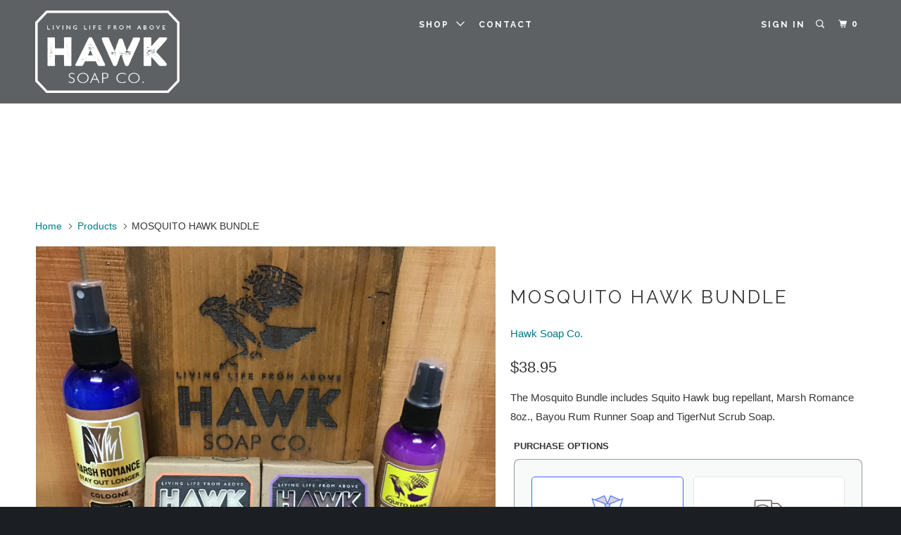

--- FILE ---
content_type: text/html; charset=utf-8
request_url: https://hawksoapco.com/products/skeet-r-hawk-gift-set
body_size: 42157
content:
<!DOCTYPE html>
<!--[if lt IE 7 ]><html class="ie ie6" lang="en"> <![endif]-->
<!--[if IE 7 ]><html class="ie ie7" lang="en"> <![endif]-->
<!--[if IE 8 ]><html class="ie ie8" lang="en"> <![endif]-->
<!--[if IE 9 ]><html class="ie ie9" lang="en"> <![endif]-->
<!--[if (gte IE 10)|!(IE)]><!--><html lang="en"> <!--<![endif]-->
<head>
  <meta charset="utf-8">
  <meta http-equiv="cleartype" content="on">
  <meta name="robots" content="index,follow">

  
  <title>MOSQUITO HAWK BUNDLE - Hawk Soap Co.</title>

  
  <meta name="description" content="The Mosquito Bundle includes Squito Hawk bug repellant, Marsh Romance 8oz., Bayou Rum Runner Soap and TigerNut Scrub Soap." />
  

  <!-- Custom Fonts -->
  
  <link href="//fonts.googleapis.com/css?family=.|Raleway:light,normal,bold|Raleway:light,normal,bold|Raleway:light,normal,bold|Raleway:light,normal,bold|" rel="stylesheet" type="text/css" />
  

  

<meta name="author" content="Hawk Soap Co.">
<meta property="og:url" content="https://hawksoapco.com/products/skeet-r-hawk-gift-set">
<meta property="og:site_name" content="Hawk Soap Co.">


  <meta property="og:type" content="product">
  <meta property="og:title" content="MOSQUITO HAWK BUNDLE">
  
    <meta property="og:image" content="http://hawksoapco.com/cdn/shop/files/9A1E6488-468B-4F8D-9CBA-3C67F06B8DCE_600x.jpg?v=1716323562">
    <meta property="og:image:secure_url" content="https://hawksoapco.com/cdn/shop/files/9A1E6488-468B-4F8D-9CBA-3C67F06B8DCE_600x.jpg?v=1716323562">
    
  
  <meta property="og:price:amount" content="38.95">
  <meta property="og:price:currency" content="USD">


  <meta property="og:description" content="The Mosquito Bundle includes Squito Hawk bug repellant, Marsh Romance 8oz., Bayou Rum Runner Soap and TigerNut Scrub Soap.">




<meta name="twitter:card" content="summary">

  <meta name="twitter:title" content="MOSQUITO HAWK BUNDLE">
  <meta name="twitter:description" content="The Mosquito Bundle includes Squito Hawk bug repellant, Marsh Romance 8oz., Bayou Rum Runner Soap and TigerNut Scrub Soap.">
  <meta name="twitter:image" content="https://hawksoapco.com/cdn/shop/files/9A1E6488-468B-4F8D-9CBA-3C67F06B8DCE_240x.jpg?v=1716323562">
  <meta name="twitter:image:width" content="240">
  <meta name="twitter:image:height" content="240">


  
  

  <!-- Mobile Specific Metas -->
  <meta name="HandheldFriendly" content="True">
  <meta name="MobileOptimized" content="320">
  <meta name="viewport" content="width=device-width,initial-scale=1">
  <meta name="theme-color" content="#ffffff">

  <!-- Stylesheets for Parallax 3.3.0 -->
  <link href="//hawksoapco.com/cdn/shop/t/12/assets/styles.scss.css?v=123613318264940657011729191540" rel="stylesheet" type="text/css" media="all" />

  
  <link rel="shortcut icon" type="image/x-icon" href="//hawksoapco.com/cdn/shop/files/Hawk_Favicon_Final_32x32.png?v=1613163306">
  

  <link rel="canonical" href="https://hawksoapco.com/products/skeet-r-hawk-gift-set" />

  

  <script src="//hawksoapco.com/cdn/shop/t/12/assets/app.js?v=22771083009709039921729191432" type="text/javascript"></script>

  <!--[if lte IE 8]>
<link href="//hawksoapco.com/cdn/shop/t/12/assets/ie.css?v=1024305471161636101729191432" rel="stylesheet" type="text/css" media="all" />
<script src="//hawksoapco.com/cdn/shop/t/12/assets/skrollr.ie.js?v=116292453382836155221729191432" type="text/javascript"></script>
<![endif]-->

  <script>window.performance && window.performance.mark && window.performance.mark('shopify.content_for_header.start');</script><meta id="shopify-digital-wallet" name="shopify-digital-wallet" content="/22622523/digital_wallets/dialog">
<meta name="shopify-checkout-api-token" content="fa82fae27d3dea8cbe1d8657d114a4f0">
<meta id="in-context-paypal-metadata" data-shop-id="22622523" data-venmo-supported="false" data-environment="production" data-locale="en_US" data-paypal-v4="true" data-currency="USD">
<link rel="alternate" type="application/json+oembed" href="https://hawksoapco.com/products/skeet-r-hawk-gift-set.oembed">
<script async="async" src="/checkouts/internal/preloads.js?locale=en-US"></script>
<link rel="preconnect" href="https://shop.app" crossorigin="anonymous">
<script async="async" src="https://shop.app/checkouts/internal/preloads.js?locale=en-US&shop_id=22622523" crossorigin="anonymous"></script>
<script id="apple-pay-shop-capabilities" type="application/json">{"shopId":22622523,"countryCode":"US","currencyCode":"USD","merchantCapabilities":["supports3DS"],"merchantId":"gid:\/\/shopify\/Shop\/22622523","merchantName":"Hawk Soap Co.","requiredBillingContactFields":["postalAddress","email"],"requiredShippingContactFields":["postalAddress","email"],"shippingType":"shipping","supportedNetworks":["visa","masterCard","amex","discover","elo","jcb"],"total":{"type":"pending","label":"Hawk Soap Co.","amount":"1.00"},"shopifyPaymentsEnabled":true,"supportsSubscriptions":true}</script>
<script id="shopify-features" type="application/json">{"accessToken":"fa82fae27d3dea8cbe1d8657d114a4f0","betas":["rich-media-storefront-analytics"],"domain":"hawksoapco.com","predictiveSearch":true,"shopId":22622523,"locale":"en"}</script>
<script>var Shopify = Shopify || {};
Shopify.shop = "hawk-soap-co.myshopify.com";
Shopify.locale = "en";
Shopify.currency = {"active":"USD","rate":"1.0"};
Shopify.country = "US";
Shopify.theme = {"name":"Hawk Soap Active Site UBS...| Bold | Oct.17.2024","id":139340087481,"schema_name":"Parallax","schema_version":"3.3.0","theme_store_id":688,"role":"main"};
Shopify.theme.handle = "null";
Shopify.theme.style = {"id":null,"handle":null};
Shopify.cdnHost = "hawksoapco.com/cdn";
Shopify.routes = Shopify.routes || {};
Shopify.routes.root = "/";</script>
<script type="module">!function(o){(o.Shopify=o.Shopify||{}).modules=!0}(window);</script>
<script>!function(o){function n(){var o=[];function n(){o.push(Array.prototype.slice.apply(arguments))}return n.q=o,n}var t=o.Shopify=o.Shopify||{};t.loadFeatures=n(),t.autoloadFeatures=n()}(window);</script>
<script>
  window.ShopifyPay = window.ShopifyPay || {};
  window.ShopifyPay.apiHost = "shop.app\/pay";
  window.ShopifyPay.redirectState = null;
</script>
<script id="shop-js-analytics" type="application/json">{"pageType":"product"}</script>
<script defer="defer" async type="module" src="//hawksoapco.com/cdn/shopifycloud/shop-js/modules/v2/client.init-shop-cart-sync_C5BV16lS.en.esm.js"></script>
<script defer="defer" async type="module" src="//hawksoapco.com/cdn/shopifycloud/shop-js/modules/v2/chunk.common_CygWptCX.esm.js"></script>
<script type="module">
  await import("//hawksoapco.com/cdn/shopifycloud/shop-js/modules/v2/client.init-shop-cart-sync_C5BV16lS.en.esm.js");
await import("//hawksoapco.com/cdn/shopifycloud/shop-js/modules/v2/chunk.common_CygWptCX.esm.js");

  window.Shopify.SignInWithShop?.initShopCartSync?.({"fedCMEnabled":true,"windoidEnabled":true});

</script>
<script>
  window.Shopify = window.Shopify || {};
  if (!window.Shopify.featureAssets) window.Shopify.featureAssets = {};
  window.Shopify.featureAssets['shop-js'] = {"shop-cart-sync":["modules/v2/client.shop-cart-sync_ZFArdW7E.en.esm.js","modules/v2/chunk.common_CygWptCX.esm.js"],"init-fed-cm":["modules/v2/client.init-fed-cm_CmiC4vf6.en.esm.js","modules/v2/chunk.common_CygWptCX.esm.js"],"shop-button":["modules/v2/client.shop-button_tlx5R9nI.en.esm.js","modules/v2/chunk.common_CygWptCX.esm.js"],"shop-cash-offers":["modules/v2/client.shop-cash-offers_DOA2yAJr.en.esm.js","modules/v2/chunk.common_CygWptCX.esm.js","modules/v2/chunk.modal_D71HUcav.esm.js"],"init-windoid":["modules/v2/client.init-windoid_sURxWdc1.en.esm.js","modules/v2/chunk.common_CygWptCX.esm.js"],"shop-toast-manager":["modules/v2/client.shop-toast-manager_ClPi3nE9.en.esm.js","modules/v2/chunk.common_CygWptCX.esm.js"],"init-shop-email-lookup-coordinator":["modules/v2/client.init-shop-email-lookup-coordinator_B8hsDcYM.en.esm.js","modules/v2/chunk.common_CygWptCX.esm.js"],"init-shop-cart-sync":["modules/v2/client.init-shop-cart-sync_C5BV16lS.en.esm.js","modules/v2/chunk.common_CygWptCX.esm.js"],"avatar":["modules/v2/client.avatar_BTnouDA3.en.esm.js"],"pay-button":["modules/v2/client.pay-button_FdsNuTd3.en.esm.js","modules/v2/chunk.common_CygWptCX.esm.js"],"init-customer-accounts":["modules/v2/client.init-customer-accounts_DxDtT_ad.en.esm.js","modules/v2/client.shop-login-button_C5VAVYt1.en.esm.js","modules/v2/chunk.common_CygWptCX.esm.js","modules/v2/chunk.modal_D71HUcav.esm.js"],"init-shop-for-new-customer-accounts":["modules/v2/client.init-shop-for-new-customer-accounts_ChsxoAhi.en.esm.js","modules/v2/client.shop-login-button_C5VAVYt1.en.esm.js","modules/v2/chunk.common_CygWptCX.esm.js","modules/v2/chunk.modal_D71HUcav.esm.js"],"shop-login-button":["modules/v2/client.shop-login-button_C5VAVYt1.en.esm.js","modules/v2/chunk.common_CygWptCX.esm.js","modules/v2/chunk.modal_D71HUcav.esm.js"],"init-customer-accounts-sign-up":["modules/v2/client.init-customer-accounts-sign-up_CPSyQ0Tj.en.esm.js","modules/v2/client.shop-login-button_C5VAVYt1.en.esm.js","modules/v2/chunk.common_CygWptCX.esm.js","modules/v2/chunk.modal_D71HUcav.esm.js"],"shop-follow-button":["modules/v2/client.shop-follow-button_Cva4Ekp9.en.esm.js","modules/v2/chunk.common_CygWptCX.esm.js","modules/v2/chunk.modal_D71HUcav.esm.js"],"checkout-modal":["modules/v2/client.checkout-modal_BPM8l0SH.en.esm.js","modules/v2/chunk.common_CygWptCX.esm.js","modules/v2/chunk.modal_D71HUcav.esm.js"],"lead-capture":["modules/v2/client.lead-capture_Bi8yE_yS.en.esm.js","modules/v2/chunk.common_CygWptCX.esm.js","modules/v2/chunk.modal_D71HUcav.esm.js"],"shop-login":["modules/v2/client.shop-login_D6lNrXab.en.esm.js","modules/v2/chunk.common_CygWptCX.esm.js","modules/v2/chunk.modal_D71HUcav.esm.js"],"payment-terms":["modules/v2/client.payment-terms_CZxnsJam.en.esm.js","modules/v2/chunk.common_CygWptCX.esm.js","modules/v2/chunk.modal_D71HUcav.esm.js"]};
</script>
<script>(function() {
  var isLoaded = false;
  function asyncLoad() {
    if (isLoaded) return;
    isLoaded = true;
    var urls = ["\/\/secure.apps.shappify.com\/apps\/bundle\/generate_bundle.php?shop=hawk-soap-co.myshopify.com","\/\/secure.apps.shappify.com\/apps\/csp\/customer_pricing.php?shop=hawk-soap-co.myshopify.com","https:\/\/cp.boldapps.net\/csp_install_check.js?shop=hawk-soap-co.myshopify.com","https:\/\/bundles.staging.boldapps.net\/bundles_install_check.js?shop=hawk-soap-co.myshopify.com"];
    for (var i = 0; i < urls.length; i++) {
      var s = document.createElement('script');
      s.type = 'text/javascript';
      s.async = true;
      s.src = urls[i];
      var x = document.getElementsByTagName('script')[0];
      x.parentNode.insertBefore(s, x);
    }
  };
  if(window.attachEvent) {
    window.attachEvent('onload', asyncLoad);
  } else {
    window.addEventListener('load', asyncLoad, false);
  }
})();</script>
<script id="__st">var __st={"a":22622523,"offset":-21600,"reqid":"40b708bd-cde6-4acf-8281-69544e161f8a-1768726209","pageurl":"hawksoapco.com\/products\/skeet-r-hawk-gift-set","u":"454cb32229b8","p":"product","rtyp":"product","rid":7669871247545};</script>
<script>window.ShopifyPaypalV4VisibilityTracking = true;</script>
<script id="captcha-bootstrap">!function(){'use strict';const t='contact',e='account',n='new_comment',o=[[t,t],['blogs',n],['comments',n],[t,'customer']],c=[[e,'customer_login'],[e,'guest_login'],[e,'recover_customer_password'],[e,'create_customer']],r=t=>t.map((([t,e])=>`form[action*='/${t}']:not([data-nocaptcha='true']) input[name='form_type'][value='${e}']`)).join(','),a=t=>()=>t?[...document.querySelectorAll(t)].map((t=>t.form)):[];function s(){const t=[...o],e=r(t);return a(e)}const i='password',u='form_key',d=['recaptcha-v3-token','g-recaptcha-response','h-captcha-response',i],f=()=>{try{return window.sessionStorage}catch{return}},m='__shopify_v',_=t=>t.elements[u];function p(t,e,n=!1){try{const o=window.sessionStorage,c=JSON.parse(o.getItem(e)),{data:r}=function(t){const{data:e,action:n}=t;return t[m]||n?{data:e,action:n}:{data:t,action:n}}(c);for(const[e,n]of Object.entries(r))t.elements[e]&&(t.elements[e].value=n);n&&o.removeItem(e)}catch(o){console.error('form repopulation failed',{error:o})}}const l='form_type',E='cptcha';function T(t){t.dataset[E]=!0}const w=window,h=w.document,L='Shopify',v='ce_forms',y='captcha';let A=!1;((t,e)=>{const n=(g='f06e6c50-85a8-45c8-87d0-21a2b65856fe',I='https://cdn.shopify.com/shopifycloud/storefront-forms-hcaptcha/ce_storefront_forms_captcha_hcaptcha.v1.5.2.iife.js',D={infoText:'Protected by hCaptcha',privacyText:'Privacy',termsText:'Terms'},(t,e,n)=>{const o=w[L][v],c=o.bindForm;if(c)return c(t,g,e,D).then(n);var r;o.q.push([[t,g,e,D],n]),r=I,A||(h.body.append(Object.assign(h.createElement('script'),{id:'captcha-provider',async:!0,src:r})),A=!0)});var g,I,D;w[L]=w[L]||{},w[L][v]=w[L][v]||{},w[L][v].q=[],w[L][y]=w[L][y]||{},w[L][y].protect=function(t,e){n(t,void 0,e),T(t)},Object.freeze(w[L][y]),function(t,e,n,w,h,L){const[v,y,A,g]=function(t,e,n){const i=e?o:[],u=t?c:[],d=[...i,...u],f=r(d),m=r(i),_=r(d.filter((([t,e])=>n.includes(e))));return[a(f),a(m),a(_),s()]}(w,h,L),I=t=>{const e=t.target;return e instanceof HTMLFormElement?e:e&&e.form},D=t=>v().includes(t);t.addEventListener('submit',(t=>{const e=I(t);if(!e)return;const n=D(e)&&!e.dataset.hcaptchaBound&&!e.dataset.recaptchaBound,o=_(e),c=g().includes(e)&&(!o||!o.value);(n||c)&&t.preventDefault(),c&&!n&&(function(t){try{if(!f())return;!function(t){const e=f();if(!e)return;const n=_(t);if(!n)return;const o=n.value;o&&e.removeItem(o)}(t);const e=Array.from(Array(32),(()=>Math.random().toString(36)[2])).join('');!function(t,e){_(t)||t.append(Object.assign(document.createElement('input'),{type:'hidden',name:u})),t.elements[u].value=e}(t,e),function(t,e){const n=f();if(!n)return;const o=[...t.querySelectorAll(`input[type='${i}']`)].map((({name:t})=>t)),c=[...d,...o],r={};for(const[a,s]of new FormData(t).entries())c.includes(a)||(r[a]=s);n.setItem(e,JSON.stringify({[m]:1,action:t.action,data:r}))}(t,e)}catch(e){console.error('failed to persist form',e)}}(e),e.submit())}));const S=(t,e)=>{t&&!t.dataset[E]&&(n(t,e.some((e=>e===t))),T(t))};for(const o of['focusin','change'])t.addEventListener(o,(t=>{const e=I(t);D(e)&&S(e,y())}));const B=e.get('form_key'),M=e.get(l),P=B&&M;t.addEventListener('DOMContentLoaded',(()=>{const t=y();if(P)for(const e of t)e.elements[l].value===M&&p(e,B);[...new Set([...A(),...v().filter((t=>'true'===t.dataset.shopifyCaptcha))])].forEach((e=>S(e,t)))}))}(h,new URLSearchParams(w.location.search),n,t,e,['guest_login'])})(!0,!0)}();</script>
<script integrity="sha256-4kQ18oKyAcykRKYeNunJcIwy7WH5gtpwJnB7kiuLZ1E=" data-source-attribution="shopify.loadfeatures" defer="defer" src="//hawksoapco.com/cdn/shopifycloud/storefront/assets/storefront/load_feature-a0a9edcb.js" crossorigin="anonymous"></script>
<script crossorigin="anonymous" defer="defer" src="//hawksoapco.com/cdn/shopifycloud/storefront/assets/shopify_pay/storefront-65b4c6d7.js?v=20250812"></script>
<script data-source-attribution="shopify.dynamic_checkout.dynamic.init">var Shopify=Shopify||{};Shopify.PaymentButton=Shopify.PaymentButton||{isStorefrontPortableWallets:!0,init:function(){window.Shopify.PaymentButton.init=function(){};var t=document.createElement("script");t.src="https://hawksoapco.com/cdn/shopifycloud/portable-wallets/latest/portable-wallets.en.js",t.type="module",document.head.appendChild(t)}};
</script>
<script data-source-attribution="shopify.dynamic_checkout.buyer_consent">
  function portableWalletsHideBuyerConsent(e){var t=document.getElementById("shopify-buyer-consent"),n=document.getElementById("shopify-subscription-policy-button");t&&n&&(t.classList.add("hidden"),t.setAttribute("aria-hidden","true"),n.removeEventListener("click",e))}function portableWalletsShowBuyerConsent(e){var t=document.getElementById("shopify-buyer-consent"),n=document.getElementById("shopify-subscription-policy-button");t&&n&&(t.classList.remove("hidden"),t.removeAttribute("aria-hidden"),n.addEventListener("click",e))}window.Shopify?.PaymentButton&&(window.Shopify.PaymentButton.hideBuyerConsent=portableWalletsHideBuyerConsent,window.Shopify.PaymentButton.showBuyerConsent=portableWalletsShowBuyerConsent);
</script>
<script data-source-attribution="shopify.dynamic_checkout.cart.bootstrap">document.addEventListener("DOMContentLoaded",(function(){function t(){return document.querySelector("shopify-accelerated-checkout-cart, shopify-accelerated-checkout")}if(t())Shopify.PaymentButton.init();else{new MutationObserver((function(e,n){t()&&(Shopify.PaymentButton.init(),n.disconnect())})).observe(document.body,{childList:!0,subtree:!0})}}));
</script>
<link id="shopify-accelerated-checkout-styles" rel="stylesheet" media="screen" href="https://hawksoapco.com/cdn/shopifycloud/portable-wallets/latest/accelerated-checkout-backwards-compat.css" crossorigin="anonymous">
<style id="shopify-accelerated-checkout-cart">
        #shopify-buyer-consent {
  margin-top: 1em;
  display: inline-block;
  width: 100%;
}

#shopify-buyer-consent.hidden {
  display: none;
}

#shopify-subscription-policy-button {
  background: none;
  border: none;
  padding: 0;
  text-decoration: underline;
  font-size: inherit;
  cursor: pointer;
}

#shopify-subscription-policy-button::before {
  box-shadow: none;
}

      </style>

<script>window.performance && window.performance.mark && window.performance.mark('shopify.content_for_header.end');</script>
<script>
          var currentScript = document.currentScript || document.scripts[document.scripts.length - 1];
          var boldVariantIds =[43553350910137];
          var boldProductHandle ="skeet-r-hawk-gift-set";
          var BOLD = BOLD || {};
          BOLD.products = BOLD.products || {};
          BOLD.variant_lookup = BOLD.variant_lookup || {};
          if (window.BOLD && !BOLD.common) {
              BOLD.common = BOLD.common || {};
              BOLD.common.Shopify = BOLD.common.Shopify || {};
              window.BOLD.common.Shopify.products = window.BOLD.common.Shopify.products || {};
              window.BOLD.common.Shopify.variants = window.BOLD.common.Shopify.variants || {};
              window.BOLD.common.Shopify.handles = window.BOLD.common.Shopify.handles || {};
              window.BOLD.common.Shopify.saveProduct = function (handle, product) {
                  if (typeof handle === 'string' && typeof window.BOLD.common.Shopify.products[handle] === 'undefined') {
                      if (typeof product === 'number') {
                          window.BOLD.common.Shopify.handles[product] = handle;
                          product = { id: product };
                      }
                      window.BOLD.common.Shopify.products[handle] = product;
                  }
              };
              window.BOLD.common.Shopify.saveVariant = function (variant_id, variant) {
                  if (typeof variant_id === 'number' && typeof window.BOLD.common.Shopify.variants[variant_id] === 'undefined') {
                      window.BOLD.common.Shopify.variants[variant_id] = variant;
                  }
              };
          }

          for (var boldIndex = 0; boldIndex < boldVariantIds.length; boldIndex = boldIndex + 1) {
            BOLD.variant_lookup[boldVariantIds[boldIndex]] = boldProductHandle;
          }

          BOLD.products[boldProductHandle] ={
    "id":7669871247545,
    "title":"MOSQUITO HAWK BUNDLE","handle":"skeet-r-hawk-gift-set",
    "description":"\u003cp\u003eThe Mosquito Bundle includes Squito Hawk bug repellant, Marsh Romance 8oz., Bayou Rum Runner Soap and TigerNut Scrub Soap.\u003c\/p\u003e",
    "published_at":"2023-12-11T19:33:34",
    "created_at":"2023-12-11T19:33:34",
    "vendor":"Hawk Soap Co.",
    "type":"Bundle",
    "tags":[],
    "price":3895,
    "price_min":3895,
    "price_max":3895,
    "price_varies":false,
    "compare_at_price":null,
    "compare_at_price_min":0,
    "compare_at_price_max":0,
    "compare_at_price_varies":true,
    "all_variant_ids":[43553350910137],
    "variants":[

{
  "id":43553350910137,
  "product_id":7669871247545,
  "product_handle":"skeet-r-hawk-gift-set",
  "title":"Default Title",
  "option1":"Default Title",
  "option2":null,
  "option3":null,
  "sku":"",
  "requires_shipping":true,
  "taxable":true,
  "featured_image":null,"image_id":null,
  "available":true,
  "name":"MOSQUITO HAWK BUNDLE - Default Title",
  "options":["Default Title"],
  "price":3895,
  "weight":794,
  "compare_at_price":null,
  "inventory_quantity":-1,
  "inventory_management":"shopify",
  "inventory_policy":"continue",
  "inventory_in_cart":0,
  "inventory_remaining":-1,
  "incoming":false,
  "next_incoming_date":null,
  "taxable":true,
  "barcode":""
}],
    "available":true,"images":["\/\/hawksoapco.com\/cdn\/shop\/files\/9A1E6488-468B-4F8D-9CBA-3C67F06B8DCE.jpg?v=1716323562"],"featured_image":"\/\/hawksoapco.com\/cdn\/shop\/files\/9A1E6488-468B-4F8D-9CBA-3C67F06B8DCE.jpg?v=1716323562",
    "options":["Title"],
    "url":"\/products\/skeet-r-hawk-gift-set"};var boldCSPMetafields = {43553350910137:{}};
          var boldTempProduct ={"id":7669871247545,"title":"MOSQUITO HAWK BUNDLE","handle":"skeet-r-hawk-gift-set","description":"\u003cp\u003eThe Mosquito Bundle includes Squito Hawk bug repellant, Marsh Romance 8oz., Bayou Rum Runner Soap and TigerNut Scrub Soap.\u003c\/p\u003e","published_at":"2023-12-11T19:33:34-06:00","created_at":"2023-12-11T19:33:34-06:00","vendor":"Hawk Soap Co.","type":"Bundle","tags":[],"price":3895,"price_min":3895,"price_max":3895,"available":true,"price_varies":false,"compare_at_price":null,"compare_at_price_min":0,"compare_at_price_max":0,"compare_at_price_varies":false,"variants":[{"id":43553350910137,"title":"Default Title","option1":"Default Title","option2":null,"option3":null,"sku":"","requires_shipping":true,"taxable":true,"featured_image":null,"available":true,"name":"MOSQUITO HAWK BUNDLE","public_title":null,"options":["Default Title"],"price":3895,"weight":794,"compare_at_price":null,"inventory_quantity":-1,"inventory_management":"shopify","inventory_policy":"continue","barcode":"","requires_selling_plan":false,"selling_plan_allocations":[{"price_adjustments":[],"price":3895,"compare_at_price":null,"per_delivery_price":3895,"selling_plan_id":3689021625,"selling_plan_group_id":"be5676770f7a2a402f39044871b9ae3b86c22e15"},{"price_adjustments":[],"price":3895,"compare_at_price":null,"per_delivery_price":3895,"selling_plan_id":3689054393,"selling_plan_group_id":"be5676770f7a2a402f39044871b9ae3b86c22e15"}]}],"images":["\/\/hawksoapco.com\/cdn\/shop\/files\/9A1E6488-468B-4F8D-9CBA-3C67F06B8DCE.jpg?v=1716323562"],"featured_image":"\/\/hawksoapco.com\/cdn\/shop\/files\/9A1E6488-468B-4F8D-9CBA-3C67F06B8DCE.jpg?v=1716323562","options":["Title"],"media":[{"alt":null,"id":27991995449529,"position":1,"preview_image":{"aspect_ratio":1.333,"height":2448,"width":3264,"src":"\/\/hawksoapco.com\/cdn\/shop\/files\/9A1E6488-468B-4F8D-9CBA-3C67F06B8DCE.jpg?v=1716323562"},"aspect_ratio":1.333,"height":2448,"media_type":"image","src":"\/\/hawksoapco.com\/cdn\/shop\/files\/9A1E6488-468B-4F8D-9CBA-3C67F06B8DCE.jpg?v=1716323562","width":3264}],"requires_selling_plan":false,"selling_plan_groups":[{"id":"be5676770f7a2a402f39044871b9ae3b86c22e15","name":"Subscribe and save","options":[{"name":"Delivery frequency","position":1,"values":["Monthly","Quarterly"]}],"selling_plans":[{"id":3689021625,"name":"Monthly","description":null,"options":[{"name":"Delivery frequency","position":1,"value":"Monthly"}],"recurring_deliveries":true,"price_adjustments":[],"checkout_charge":{"value_type":"percentage","value":100}},{"id":3689054393,"name":"Quarterly","description":null,"options":[{"name":"Delivery frequency","position":1,"value":"Quarterly"}],"recurring_deliveries":true,"price_adjustments":[],"checkout_charge":{"value_type":"percentage","value":100}}],"app_id":"45855"}],"content":"\u003cp\u003eThe Mosquito Bundle includes Squito Hawk bug repellant, Marsh Romance 8oz., Bayou Rum Runner Soap and TigerNut Scrub Soap.\u003c\/p\u003e"};
          var bold_rp =[{}];
          if(boldTempProduct){
            window.BOLD.common.Shopify.saveProduct(boldTempProduct.handle, boldTempProduct.id);
            for (var boldIndex = 0; boldTempProduct && boldIndex < boldTempProduct.variants.length; boldIndex = boldIndex + 1){
              var rp_group_id = bold_rp[boldIndex].rp_group_id ? '' + bold_rp[boldIndex].rp_group_id : '';
              window.BOLD.common.Shopify.saveVariant(
                  boldTempProduct.variants[boldIndex].id,
                  {
                    product_id: boldTempProduct.id,
                    product_handle: boldTempProduct.handle,
                    price: boldTempProduct.variants[boldIndex].price,
                    group_id: rp_group_id,
                    csp_metafield: boldCSPMetafields[boldTempProduct.variants[boldIndex].id]
                  }
              );
            }
          }

          currentScript.parentNode.removeChild(currentScript);
        </script><script>window.BOLD = window.BOLD || {};
    window.BOLD.common = window.BOLD.common || {};
    window.BOLD.common.Shopify = window.BOLD.common.Shopify || {};
    window.BOLD.common.Shopify.shop = {
      domain: 'hawksoapco.com',
      permanent_domain: 'hawk-soap-co.myshopify.com',
      url: 'https://hawksoapco.com',
      secure_url: 'https://hawksoapco.com',
      money_format: "${{amount}}",
      currency: "USD"
    };
    window.BOLD.common.Shopify.customer = {
      id: null,
      tags: null,
    };
    window.BOLD.common.Shopify.cart = {"note":null,"attributes":{},"original_total_price":0,"total_price":0,"total_discount":0,"total_weight":0.0,"item_count":0,"items":[],"requires_shipping":false,"currency":"USD","items_subtotal_price":0,"cart_level_discount_applications":[],"checkout_charge_amount":0};
    window.BOLD.common.template = 'product';window.BOLD.common.Shopify.formatMoney = function(money, format) {
        function n(t, e) {
            return "undefined" == typeof t ? e : t
        }
        function r(t, e, r, i) {
            if (e = n(e, 2),
                r = n(r, ","),
                i = n(i, "."),
            isNaN(t) || null == t)
                return 0;
            t = (t / 100).toFixed(e);
            var o = t.split(".")
                , a = o[0].replace(/(\d)(?=(\d\d\d)+(?!\d))/g, "$1" + r)
                , s = o[1] ? i + o[1] : "";
            return a + s
        }
        "string" == typeof money && (money = money.replace(".", ""));
        var i = ""
            , o = /\{\{\s*(\w+)\s*\}\}/
            , a = format || window.BOLD.common.Shopify.shop.money_format || window.Shopify.money_format || "$ {{ amount }}";
        switch (a.match(o)[1]) {
            case "amount":
                i = r(money, 2, ",", ".");
                break;
            case "amount_no_decimals":
                i = r(money, 0, ",", ".");
                break;
            case "amount_with_comma_separator":
                i = r(money, 2, ".", ",");
                break;
            case "amount_no_decimals_with_comma_separator":
                i = r(money, 0, ".", ",");
                break;
            case "amount_with_space_separator":
                i = r(money, 2, " ", ",");
                break;
            case "amount_no_decimals_with_space_separator":
                i = r(money, 0, " ", ",");
                break;
            case "amount_with_apostrophe_separator":
                i = r(money, 2, "'", ".");
                break;
        }
        return a.replace(o, i);
    };
    window.BOLD.common.Shopify.saveProduct = function (handle, product, productData) {
      if (typeof handle === 'string' && typeof window.BOLD.common.Shopify.products[handle] === 'undefined') {
        if (typeof product === 'number') {
          window.BOLD.common.Shopify.handles[product] = handle;
          product = { id: product, product: productData };
        }
        window.BOLD.common.Shopify.products[handle] = product;
      }
    };
    window.BOLD.common.Shopify.saveVariant = function (variant_id, variant) {
      if (typeof variant_id === 'number' && typeof window.BOLD.common.Shopify.variants[variant_id] === 'undefined') {
        window.BOLD.common.Shopify.variants[variant_id] = variant;
      }
    };window.BOLD.common.Shopify.products = window.BOLD.common.Shopify.products || {};
    window.BOLD.common.Shopify.variants = window.BOLD.common.Shopify.variants || {};
    window.BOLD.common.Shopify.handles = window.BOLD.common.Shopify.handles || {};window.BOLD.common.Shopify.handle = "skeet-r-hawk-gift-set"
window.BOLD.common.Shopify.saveProduct("skeet-r-hawk-gift-set", 7669871247545, {"id":7669871247545,"title":"MOSQUITO HAWK BUNDLE","handle":"skeet-r-hawk-gift-set","description":"\u003cp\u003eThe Mosquito Bundle includes Squito Hawk bug repellant, Marsh Romance 8oz., Bayou Rum Runner Soap and TigerNut Scrub Soap.\u003c\/p\u003e","published_at":"2023-12-11T19:33:34-06:00","created_at":"2023-12-11T19:33:34-06:00","vendor":"Hawk Soap Co.","type":"Bundle","tags":[],"price":3895,"price_min":3895,"price_max":3895,"available":true,"price_varies":false,"compare_at_price":null,"compare_at_price_min":0,"compare_at_price_max":0,"compare_at_price_varies":false,"variants":[{"id":43553350910137,"title":"Default Title","option1":"Default Title","option2":null,"option3":null,"sku":"","requires_shipping":true,"taxable":true,"featured_image":null,"available":true,"name":"MOSQUITO HAWK BUNDLE","public_title":null,"options":["Default Title"],"price":3895,"weight":794,"compare_at_price":null,"inventory_quantity":-1,"inventory_management":"shopify","inventory_policy":"continue","barcode":"","requires_selling_plan":false,"selling_plan_allocations":[{"price_adjustments":[],"price":3895,"compare_at_price":null,"per_delivery_price":3895,"selling_plan_id":3689021625,"selling_plan_group_id":"be5676770f7a2a402f39044871b9ae3b86c22e15"},{"price_adjustments":[],"price":3895,"compare_at_price":null,"per_delivery_price":3895,"selling_plan_id":3689054393,"selling_plan_group_id":"be5676770f7a2a402f39044871b9ae3b86c22e15"}]}],"images":["\/\/hawksoapco.com\/cdn\/shop\/files\/9A1E6488-468B-4F8D-9CBA-3C67F06B8DCE.jpg?v=1716323562"],"featured_image":"\/\/hawksoapco.com\/cdn\/shop\/files\/9A1E6488-468B-4F8D-9CBA-3C67F06B8DCE.jpg?v=1716323562","options":["Title"],"media":[{"alt":null,"id":27991995449529,"position":1,"preview_image":{"aspect_ratio":1.333,"height":2448,"width":3264,"src":"\/\/hawksoapco.com\/cdn\/shop\/files\/9A1E6488-468B-4F8D-9CBA-3C67F06B8DCE.jpg?v=1716323562"},"aspect_ratio":1.333,"height":2448,"media_type":"image","src":"\/\/hawksoapco.com\/cdn\/shop\/files\/9A1E6488-468B-4F8D-9CBA-3C67F06B8DCE.jpg?v=1716323562","width":3264}],"requires_selling_plan":false,"selling_plan_groups":[{"id":"be5676770f7a2a402f39044871b9ae3b86c22e15","name":"Subscribe and save","options":[{"name":"Delivery frequency","position":1,"values":["Monthly","Quarterly"]}],"selling_plans":[{"id":3689021625,"name":"Monthly","description":null,"options":[{"name":"Delivery frequency","position":1,"value":"Monthly"}],"recurring_deliveries":true,"price_adjustments":[],"checkout_charge":{"value_type":"percentage","value":100}},{"id":3689054393,"name":"Quarterly","description":null,"options":[{"name":"Delivery frequency","position":1,"value":"Quarterly"}],"recurring_deliveries":true,"price_adjustments":[],"checkout_charge":{"value_type":"percentage","value":100}}],"app_id":"45855"}],"content":"\u003cp\u003eThe Mosquito Bundle includes Squito Hawk bug repellant, Marsh Romance 8oz., Bayou Rum Runner Soap and TigerNut Scrub Soap.\u003c\/p\u003e"});window.BOLD.common.Shopify.saveVariant(43553350910137, { variant: {"id":43553350910137,"title":"Default Title","option1":"Default Title","option2":null,"option3":null,"sku":"","requires_shipping":true,"taxable":true,"featured_image":null,"available":true,"name":"MOSQUITO HAWK BUNDLE","public_title":null,"options":["Default Title"],"price":3895,"weight":794,"compare_at_price":null,"inventory_quantity":-1,"inventory_management":"shopify","inventory_policy":"continue","barcode":"","requires_selling_plan":false,"selling_plan_allocations":[{"price_adjustments":[],"price":3895,"compare_at_price":null,"per_delivery_price":3895,"selling_plan_id":3689021625,"selling_plan_group_id":"be5676770f7a2a402f39044871b9ae3b86c22e15"},{"price_adjustments":[],"price":3895,"compare_at_price":null,"per_delivery_price":3895,"selling_plan_id":3689054393,"selling_plan_group_id":"be5676770f7a2a402f39044871b9ae3b86c22e15"}]}, inventory_quantity: -1, product_id: 7669871247545, product_handle: "skeet-r-hawk-gift-set", price: 3895, variant_title: "Default Title", group_id: '', csp_metafield: {}});window.BOLD.apps_installed = {"Customer Pricing":1,"Product Bundles":2,"Recurring Orders":1} || {};window.BOLD.common.Shopify.metafields = window.BOLD.common.Shopify.metafields || {};window.BOLD.common.Shopify.metafields["bold_rp"] = {"recurring_type":2};window.BOLD.common.Shopify.metafields["bold_csp_defaults"] = {};window.BOLD.common.cacheParams = window.BOLD.common.cacheParams || {};
    window.BOLD.common.cacheParams.recurring_orders = 155969102326736;
    window.BOLD.common.cacheParams.bundles = 1559691027;
</script><script src="https://bundles.boldapps.net/js/bundles.js" type="text/javascript"></script>
<link href="//hawksoapco.com/cdn/shop/t/12/assets/bold-bundles.css?v=70331709006582594101729191432" rel="stylesheet" type="text/css" media="all" />
<script src="https://ro.boldapps.net/v2_ui/js/ro.js" type="text/javascript"></script>


  <script src="//hawksoapco.com/cdn/shop/t/12/assets/bsub.js?v=130218984598036474621729191582" type="text/javascript"></script>
  <link href="//hawksoapco.com/cdn/shop/t/12/assets/bsub.css?v=128577106697314042171729192202" rel="stylesheet" type="text/css" media="all" />
<!-- BEGIN app block: shopify://apps/bold-subscriptions/blocks/bsub-embed/9ceb49f0-5fe5-4b5e-943d-f8af8985167d -->
<script id="bold-subscriptions-app-embed-script" type="text/javascript" defer>
    
        
            if (window.location.href.includes('pages/manage-subscriptions')) {
                const queryParams = new URLSearchParams(window.location.search);
                if(queryParams.has('deep_link') && queryParams.get('deep_link') === 'upsell' &&
                    queryParams.has('type') && queryParams.get('type') === 'upcoming-order-email'
                ) {
                    window.location.href=`/account/login?${queryParams.toString()}&from_msp=true`;
                }
            } else if (window.location.href.includes('/account/login')) {
                document.addEventListener('DOMContentLoaded', function() {
                    const queryParams = new URLSearchParams(window.location.search);
                    if(queryParams.has('from_msp')) {
                        queryParams.delete('from_msp');

                        let form = document.querySelector("#customer_login");

                        if(form) {
                            let input = document.createElement('input');
                            input.type = 'hidden';
                            input.name = 'return_to';
                            input.value = `https://hawksoapco.com/pages/manage-subscriptions?${queryParams.toString()}`;

                            form.appendChild(input);
                        }
                    }
                });
            }
        
    

    window.BOLD = window.BOLD || {};
    window.BOLD.subscriptions = window.BOLD.subscriptions || {};
    window.BOLD.subscriptions.config = window.BOLD.subscriptions.config || {};
    window.BOLD.subscriptions.config.isAppEmbedEnabled = true;
    window.BOLD.subscriptions.classes = window.BOLD.subscriptions.classes || {};
    window.BOLD.subscriptions.patches = window.BOLD.subscriptions.patches || {};
    window.BOLD.subscriptions.patches.maxCheckoutRetries = window.BOLD.subscriptions.patches.maxCheckoutRetries || 200;
    window.BOLD.subscriptions.patches.currentCheckoutRetries = window.BOLD.subscriptions.patches.currentCheckoutRetries || 0;
    window.BOLD.subscriptions.patches.maxCashierPatchAttempts = window.BOLD.subscriptions.patches.maxCashierPatchAttempts || 200;
    window.BOLD.subscriptions.patches.currentCashierPatchAttempts = window.BOLD.subscriptions.patches.currentCashierPatchAttempts || 0;
    window.BOLD.subscriptions.config.platform = 'shopify';
    window.BOLD.subscriptions.config.shopDomain = 'hawk-soap-co.myshopify.com';
    window.BOLD.subscriptions.config.customDomain = 'hawksoapco.com';
    window.BOLD.subscriptions.config.shopIdentifier = '22622523';
    window.BOLD.subscriptions.config.cashierUrl = 'https://cashier.boldcommerce.com';
    window.BOLD.subscriptions.config.boldAPIBase = 'https://app-api.boldapps.net/';
    window.BOLD.subscriptions.config.cashierApplicationUUID = '2e6a2bbc-b12b-4255-abdf-a02af85c0d4e';
    window.BOLD.subscriptions.config.appUrl = 'https://sub.boldapps.net';
    window.BOLD.subscriptions.config.currencyCode = 'USD';
    window.BOLD.subscriptions.config.checkoutType = 'shopify';
    window.BOLD.subscriptions.config.currencyFormat = "$\u0026#123;\u0026#123;amount}}";
    window.BOLD.subscriptions.config.shopCurrencies = [{"id":8447,"currency":"USD","currency_format":"$\u0026#123;\u0026#123;amount}}","created_at":"2025-02-11 01:40:57","updated_at":"2025-02-11 01:40:57"}];
    window.BOLD.subscriptions.config.shopSettings = {"allow_msp_cancellation":true,"allow_msp_prepaid_renewal":true,"customer_can_pause_subscription":true,"customer_can_change_next_order_date":true,"customer_can_change_order_frequency":true,"customer_can_create_an_additional_order":false,"customer_can_use_passwordless_login":false,"customer_passwordless_login_redirect":false,"customer_can_add_products_to_existing_subscriptions":true,"show_currency_code":true,"stored_payment_method_policy":"required","customer_portal_path":"pages\/manage-subscriptions"};
    window.BOLD.subscriptions.config.customerLoginPath = null;
    window.BOLD.subscriptions.config.isPrepaidEnabled = window.BOLD.subscriptions.config.isPrepaidEnabled || true;
    window.BOLD.subscriptions.config.loadSubscriptionGroupFrom = 'default';
    window.BOLD.subscriptions.config.loadSubscriptionGroupFromTypes = "default";
    window.BOLD.subscriptions.config.cashierPluginOnlyMode = window.BOLD.subscriptions.config.cashierPluginOnlyMode || false;
    if (window.BOLD.subscriptions.config.waitForCheckoutLoader === undefined) {
        window.BOLD.subscriptions.config.waitForCheckoutLoader = true;
    }

    window.BOLD.subscriptions.config.addToCartFormSelectors = window.BOLD.subscriptions.config.addToCartFormSelectors || [];
    window.BOLD.subscriptions.config.addToCartButtonSelectors = window.BOLD.subscriptions.config.addToCartButtonSelectors || [];
    window.BOLD.subscriptions.config.widgetInsertBeforeSelectors = window.BOLD.subscriptions.config.widgetInsertBeforeSelectors || [];
    window.BOLD.subscriptions.config.quickAddToCartButtonSelectors = window.BOLD.subscriptions.config.quickAddToCartButtonSelectors || [];
    window.BOLD.subscriptions.config.cartElementSelectors = window.BOLD.subscriptions.config.cartElementSelectors || [];
    window.BOLD.subscriptions.config.cartTotalElementSelectors = window.BOLD.subscriptions.config.cartTotalElementSelectors || [];
    window.BOLD.subscriptions.config.lineItemSelectors = window.BOLD.subscriptions.config.lineItemSelectors || [];
    window.BOLD.subscriptions.config.lineItemNameSelectors = window.BOLD.subscriptions.config.lineItemNameSelectors || [];
    window.BOLD.subscriptions.config.checkoutButtonSelectors = window.BOLD.subscriptions.config.checkoutButtonSelectors || [];

    window.BOLD.subscriptions.config.featureFlags = window.BOLD.subscriptions.config.featureFlagOverrides || ["BE-2298-Support-Variant-Selections-In-Sub-Groups","BE-3206-shipping-option-api","BE-6519-admin-edit-delivery-methods","BE-6178-Control-Oversell-Rules-For-Recurrences","BE-6887_Reduce_CBP_Chunk_Size","BE-6741-RESTFUL-discount-codes","BE-6925-remove-bold-error-code-from-error-message","BE-6676-enable-embedded-flow"];
    window.BOLD.subscriptions.config.subscriptionProcessingFrequency = '60';
    window.BOLD.subscriptions.config.requireMSPInitialLoadingMessage = true;
    window.BOLD.subscriptions.data = window.BOLD.subscriptions.data || {};

    // Interval text markup template
    window.BOLD.subscriptions.config.lineItemPropertyListSelectors = window.BOLD.subscriptions.config.lineItemPropertyListSelectors || [];
    window.BOLD.subscriptions.config.lineItemPropertyListSelectors.push('dl.definitionList');
    window.BOLD.subscriptions.config.lineItemPropertyListTemplate = window.BOLD.subscriptions.config.lineItemPropertyListTemplate || '<dl class="definitionList"></dl>';
    window.BOLD.subscriptions.config.lineItemPropertyTemplate = window.BOLD.subscriptions.config.lineItemPropertyTemplate || '<dt class="definitionList-key">{{key}}:</dt><dd class="definitionList-value">{{value}}</dd>';

    // Discount text markup template
    window.BOLD.subscriptions.config.discountItemTemplate = window.BOLD.subscriptions.config.discountItemTemplate || '<div class="bold-subscriptions-discount"><div class="bold-subscriptions-discount__details">{{details}}</div><div class="bold-subscriptions-discount__total">{{total}}</div></div>';


    // Constants in XMLHttpRequest are not reliable, so we will create our own
    // reference: https://developer.mozilla.org/en-US/docs/Web/API/XMLHttpRequest/readyState
    window.BOLD.subscriptions.config.XMLHttpRequest = {
        UNSENT:0,            // Client has been created. open() not called yet.
        OPENED: 1,           // open() has been called.
        HEADERS_RECEIVED: 2, // send() has been called, and headers and status are available.
        LOADING: 3,          // Downloading; responseText holds partial data.
        DONE: 4              // The operation is complete.
    };

    window.BOLD.subscriptions.config.assetBaseUrl = 'https://sub.boldapps.net';
    if (window.localStorage && window.localStorage.getItem('boldSubscriptionsAssetBaseUrl')) {
        window.BOLD.subscriptions.config.assetBaseUrl = window.localStorage.getItem('boldSubscriptionsAssetBaseUrl')
    }

    window.BOLD.subscriptions.data.subscriptionGroups = [];
    if (localStorage && localStorage.getItem('boldSubscriptionsSubscriptionGroups')) {
        window.BOLD.subscriptions.data.subscriptionGroups = JSON.parse(localStorage.getItem('boldSubscriptionsSubscriptionGroups'));
    } else {
        window.BOLD.subscriptions.data.subscriptionGroups = [{"id":45855,"billing_rules":[{"id":113947,"subscription_group_id":45855,"interval_name":"Monthly","billing_rule":"FREQ=MONTHLY","custom_billing_rule":""},{"id":130936,"subscription_group_id":45855,"interval_name":"Quarterly","billing_rule":"FREQ=MONTHLY;INTERVAL=3","custom_billing_rule":""}],"is_subscription_only":false,"allow_prepaid":false,"allow_dynamic_discount":false,"is_prepaid_only":false,"should_continue_prepaid":true,"continue_prepaid_type":"as_prepaid","prepaid_durations":[{"id":45348,"subscription_group_id":45855,"total_duration":1,"discount_type":"percentage","discount_value":0}],"dynamic_discounts":[],"selection_options":[{"platform_entity_id":null},{"platform_entity_id":null},{"platform_entity_id":null},{"platform_entity_id":null},{"platform_entity_id":null},{"platform_entity_id":null},{"platform_entity_id":null},{"platform_entity_id":null},{"platform_entity_id":null},{"platform_entity_id":null},{"platform_entity_id":null},{"platform_entity_id":null},{"platform_entity_id":null},{"platform_entity_id":null},{"platform_entity_id":null},{"platform_entity_id":null},{"platform_entity_id":null},{"platform_entity_id":null},{"platform_entity_id":null},{"platform_entity_id":null},{"platform_entity_id":null},{"platform_entity_id":null},{"platform_entity_id":null},{"platform_entity_id":null},{"platform_entity_id":null},{"platform_entity_id":null},{"platform_entity_id":null},{"platform_entity_id":null},{"platform_entity_id":null},{"platform_entity_id":null},{"platform_entity_id":null},{"platform_entity_id":null},{"platform_entity_id":null},{"platform_entity_id":null},{"platform_entity_id":null},{"platform_entity_id":null},{"platform_entity_id":null},{"platform_entity_id":null},{"platform_entity_id":null},{"platform_entity_id":null},{"platform_entity_id":null},{"platform_entity_id":null},{"platform_entity_id":null},{"platform_entity_id":null},{"platform_entity_id":null},{"platform_entity_id":null},{"platform_entity_id":null},{"platform_entity_id":null},{"platform_entity_id":null},{"platform_entity_id":null},{"platform_entity_id":null},{"platform_entity_id":null},{"platform_entity_id":null},{"platform_entity_id":null},{"platform_entity_id":null},{"platform_entity_id":null},{"platform_entity_id":null},{"platform_entity_id":null}],"discount_type":"no_discount","percent_discount":0,"fixed_discount":0,"can_add_to_cart":true}];
    }

    window.BOLD.subscriptions.isFeatureFlagEnabled = function (featureFlag) {
        for (var i = 0; i < window.BOLD.subscriptions.config.featureFlags.length; i++) {
            if (window.BOLD.subscriptions.config.featureFlags[i] === featureFlag){
                return true;
            }
        }
        return false;
    }

    window.BOLD.subscriptions.logger = {
        tag: "bold_subscriptions",
        // the bold subscriptions log level
        // 0 - errors (default)
        // 1 - warnings + errors
        // 2 - info + warnings + errors
        // use window.localStorage.setItem('boldSubscriptionsLogLevel', x) to set the log level
        levels: {
            ERROR: 0,
            WARN: 1,
            INFO: 2,
        },
        level: parseInt((window.localStorage && window.localStorage.getItem('boldSubscriptionsLogLevel')) || "0", 10),
        _log: function(callArgs, level) {
            if (!window.console) {
                return null;
            }

            if (window.BOLD.subscriptions.logger.level < level) {
                return;
            }

            var params = Array.prototype.slice.call(callArgs);
            params.unshift(window.BOLD.subscriptions.logger.tag);

            switch (level) {
                case window.BOLD.subscriptions.logger.levels.INFO:
                    console.info.apply(null, params);
                    return;
                case window.BOLD.subscriptions.logger.levels.WARN:
                    console.warn.apply(null, params);
                    return;
                case window.BOLD.subscriptions.logger.levels.ERROR:
                    console.error.apply(null, params);
                    return;
                default:
                    console.log.apply(null, params);
                    return;
            }
        },
        info: function() {
            window.BOLD.subscriptions.logger._log(arguments, window.BOLD.subscriptions.logger.levels.INFO);
        },
        warn: function() {
            window.BOLD.subscriptions.logger._log(arguments, window.BOLD.subscriptions.logger.levels.WARN);
        },
        error: function() {
            window.BOLD.subscriptions.logger._log(arguments, window.BOLD.subscriptions.logger.levels.ERROR);
        }
    }

    window.BOLD.subscriptions.shouldLoadSubscriptionGroupFromAPI = function() {
        return window.BOLD.subscriptions.config.loadSubscriptionGroupFrom === window.BOLD.subscriptions.config.loadSubscriptionGroupFromTypes['BSUB_API'];
    }

    window.BOLD.subscriptions.getSubscriptionGroupFromProductId = function (productId) {
        var data = window.BOLD.subscriptions.data;
        var foundGroup = null;
        for (var i = 0; i < data.subscriptionGroups.length; i += 1) {
            var subscriptionGroup = data.subscriptionGroups[i];
            for (var j = 0; j < subscriptionGroup.selection_options.length; j += 1) {
                var selectionOption = subscriptionGroup.selection_options[j];
                if (selectionOption.platform_entity_id === productId.toString()) {
                    foundGroup = subscriptionGroup;
                    break;
                }
            }
            if (foundGroup) {
                break;
            }
        }
        return foundGroup;
    };

    window.BOLD.subscriptions.getSubscriptionGroupById = function(subGroupId) {
        var subscriptionGroups = window.BOLD.subscriptions.data.subscriptionGroups;

        for (var i = 0; i < subscriptionGroups.length; i += 1) {
            var subGroup = subscriptionGroups[i];
            if (subGroup.id === subGroupId) {
                return subGroup;
            }
        }

        return null;
    };

    window.BOLD.subscriptions.addSubscriptionGroup = function (subscriptionGroup) {
        if(!window.BOLD.subscriptions.getSubscriptionGroupById(subscriptionGroup.id))
        {
            window.BOLD.subscriptions.data.subscriptionGroups.push(subscriptionGroup);
        }
    }

    window.BOLD.subscriptions.getSubscriptionGroupPrepaidDurationById = function(subscriptionGroupId, prepaidDurationId) {
        var subscriptionGroup = window.BOLD.subscriptions.getSubscriptionGroupById(subscriptionGroupId);

        if (
            !subscriptionGroup
            || !subscriptionGroup.prepaid_durations
            || !subscriptionGroup.prepaid_durations.length
        ) {
            return null;
        }

        for (var i = 0; i < subscriptionGroup.prepaid_durations.length; i++) {
            var prepaidDuration = subscriptionGroup.prepaid_durations[i];
            if (prepaidDuration.id === prepaidDurationId) {
                return prepaidDuration;
            }
        }

        return null;
    }

    window.BOLD.subscriptions.getSubscriptionGroupBillingRuleById = function(subGroup, billingRuleId) {
        for (var i = 0; i < subGroup.billing_rules.length; i += 1) {
            var billingRule = subGroup.billing_rules[i];
            if (billingRule.id === billingRuleId) {
                return billingRule;
            }
        }

        return null;
    };

    window.BOLD.subscriptions.toggleDisabledAddToCartButtons = function(d) {
        var addToCartForms = document.querySelectorAll(window.BOLD.subscriptions.config.addToCartFormSelectors.join(','));
        var disable = !!d;
        for (var i = 0; i < addToCartForms.length; i++) {
            var addToCartForm = addToCartForms[i];
            var productId = window.BOLD.subscriptions.getProductIdFromAddToCartForm(addToCartForm);
            var subscriptionGroup = window.BOLD.subscriptions.getSubscriptionGroupFromProductId(productId);

            if(window.BOLD.subscriptions.isFeatureFlagEnabled('BS2-4659_improve_large_group_selection') ) {
                if (subscriptionGroup || window.BOLD.subscriptions.shouldLoadSubscriptionGroupFromAPI()) {
                    var addToCartButtons = addToCartForm.querySelectorAll(window.BOLD.subscriptions.config.addToCartButtonSelectors.join(','));
                    for (var j = 0; j < addToCartButtons.length; j++) {
                        var addToCartButton = addToCartButtons[j];
                        var toggleAction = disable ?  addToCartButton.setAttribute : addToCartButton.removeAttribute;

                        addToCartButton.disabled = disable;
                        toggleAction.call(addToCartButton, 'data-disabled-by-subscriptions', disable);
                    }
                }
            } else {
                if (subscriptionGroup) {
                    var addToCartButtons = addToCartForm.querySelectorAll(window.BOLD.subscriptions.config.addToCartButtonSelectors.join(','));
                    for (var j = 0; j < addToCartButtons.length; j++) {
                        var addToCartButton = addToCartButtons[j];
                        var toggleAction = disable ?  addToCartButton.setAttribute : addToCartButton.removeAttribute;

                        addToCartButton.disabled = disable;
                        toggleAction.call(addToCartButton, 'data-disabled-by-subscriptions', disable);
                    }
                }
            }

        }
    };

    window.BOLD.subscriptions.disableAddToCartButtons = function () {
        // only disable the add to cart buttons if the app isn't loaded yet
        if (!window.BOLD.subscriptions.app) {
            window.BOLD.subscriptions.toggleDisabledAddToCartButtons(true);
        } else {
            window.BOLD.subscriptions.enableAddToCartButtons();
        }
    };

    window.BOLD.subscriptions.enableAddToCartButtons = function () {
        document.removeEventListener('click', window.BOLD.subscriptions.preventSubscriptionAddToCart);
        window.BOLD.subscriptions.toggleDisabledAddToCartButtons(false);
    };

    window.BOLD.subscriptions.toggleDisabledCheckoutButtons = function(d) {
        var checkoutButtons = document.querySelectorAll(window.BOLD.subscriptions.config.checkoutButtonSelectors.join(','));
        var disable = !!d;
        for (var i = 0; i < checkoutButtons.length; i++) {
            var checkoutButton = checkoutButtons[i];
            var toggleAction = disable ? checkoutButton.setAttribute : checkoutButton.removeAttribute;

            checkoutButton.disabled = disable;
            toggleAction.call(checkoutButton, 'data-disabled-by-subscriptions', disable);
        }
    }

    window.BOLD.subscriptions.disableCheckoutButtons = function() {
        // only disable the checkout buttons if the app isn't loaded yet
        if (!window.BOLD.subscriptions.app) {
            window.BOLD.subscriptions.toggleDisabledCheckoutButtons(true);
        } else {
            window.BOLD.subscriptions.enableCheckoutButtons();
        }
    }

    window.BOLD.subscriptions.enableCheckoutButtons = function() {
        document.removeEventListener('click', window.BOLD.subscriptions.preventCheckout);
        window.BOLD.subscriptions.toggleDisabledCheckoutButtons(false);
    }

    window.BOLD.subscriptions.hasSuccessfulAddToCarts = function() {
        if (typeof(Storage) !== "undefined") {
            var successfulAddToCarts = JSON.parse(
                window.localStorage.getItem('boldSubscriptionsSuccessfulAddToCarts') || '[]'
            );
            if (successfulAddToCarts.length > 0) {
                return true;
            }
        }

        return false;
    }

    window.BOLD.subscriptions.hasPendingAddToCarts = function() {
        if (typeof(Storage) !== "undefined") {
            var pendingAddToCarts = JSON.parse(
                window.localStorage.getItem('boldSubscriptionsPendingAddToCarts') || '[]'
            );
            if (pendingAddToCarts.length > 0) {
                return true;
            }
        }

        return false;
    }

    window.BOLD.subscriptions.addJSAsset = function(src, deferred) {
        var scriptTag = document.getElementById('bold-subscriptions-app-embed-script');
        var jsElement = document.createElement('script');
        jsElement.type = 'text/javascript';
        jsElement.src = src;
        if (deferred) {
           jsElement.defer = true;
        }
        scriptTag.parentNode.insertBefore(jsElement, scriptTag);
    };

    window.BOLD.subscriptions.addCSSAsset = function(href) {
        var scriptTag = document.getElementById('bold-subscriptions-app-embed-script');
        var cssElement = document.createElement('link');
        cssElement.href = href;
        cssElement.rel = 'stylesheet';
        scriptTag.parentNode.insertBefore(cssElement, scriptTag);
    };

    window.BOLD.subscriptions.loadStorefrontAssets = function loadStorefrontAssets() {
        var assets = window.BOLD.subscriptions.config.assets;
        window.BOLD.subscriptions.addCSSAsset(window.BOLD.subscriptions.config.assetBaseUrl + '/static/' + assets['storefront.css']);
        window.BOLD.subscriptions.addJSAsset(window.BOLD.subscriptions.config.assetBaseUrl + '/static/' + assets['storefront.js'], false);
    };

    window.BOLD.subscriptions.loadCustomerPortalAssets = function loadCustomerPortalAssets() {
      if (document.getElementById('customer-portal-root') || document.getElementsByClassName('bsub-express-add-ons-widget')) {
        var assets = window.BOLD.subscriptions.config.assets;
        window.BOLD.subscriptions.addCSSAsset(window.BOLD.subscriptions.config.assetBaseUrl + '/static/' + assets['customer_portal.css']);
        window.BOLD.subscriptions.addJSAsset(window.BOLD.subscriptions.config.assetBaseUrl + '/static/' + assets['customer_portal.js'], true);
      }
    };

    window.BOLD.subscriptions.processManifest = function() {
        if (!window.BOLD.subscriptions.processedManifest) {
            window.BOLD.subscriptions.processedManifest = true;
            window.BOLD.subscriptions.config.assets = JSON.parse(this.responseText);

            
            window.BOLD.subscriptions.loadCustomerPortalAssets();
        }
    };

    window.BOLD.subscriptions.addInitialLoadingMessage = function() {
        var customerPortalNode = document.getElementById('customer-portal-root');
        if (customerPortalNode && window.BOLD.subscriptions.config.requireMSPInitialLoadingMessage) {
            customerPortalNode.innerHTML = '<div class="bold-subscriptions-loader-container"><div class="bold-subscriptions-loader"></div></div>';
        }
    }

    window.BOLD.subscriptions.contentLoaded = function() {
        window.BOLD.subscriptions.data.contentLoadedEventTriggered = true;
        window.BOLD.subscriptions.addInitialLoadingMessage();
        
    };

    window.BOLD.subscriptions.preventSubscriptionAddToCart = function(e) {
        if (e.target.matches(window.BOLD.subscriptions.config.addToCartButtonSelectors.join(',')) && e.target.form) {
            var productId = window.BOLD.subscriptions.getProductIdFromAddToCartForm(e.target.form);
            var subscriptionGroup = window.BOLD.subscriptions.getSubscriptionGroupFromProductId(productId);
            if(window.BOLD.subscriptions.isFeatureFlagEnabled('BS2-4659_improve_large_group_selection'))
            {
                if (subscriptionGroup || window.BOLD.subscriptions.shouldLoadSubscriptionGroupFromAPI()) {
                    // This code prevents products in subscription groups from being added to the cart before the
                    // Subscriptions app fully loads. Once the subscriptions app loads it will re-enable the
                    // buttons. Use window.BOLD.subscriptions.enableAddToCartButtons enable them manually.
                    e.preventDefault();
                    return false;
                }
            } else {
                if (subscriptionGroup) {
                    // This code prevents products in subscription groups from being added to the cart before the
                    // Subscriptions app fully loads. Once the subscriptions app loads it will re-enable the
                    // buttons. Use window.BOLD.subscriptions.enableAddToCartButtons enable them manually.
                    e.preventDefault();
                    return false;
                }
            }

        }
    };

    window.BOLD.subscriptions.preventCheckout = function(e) {
        if (
            e.target.matches(window.BOLD.subscriptions.config.checkoutButtonSelectors.join(','))
            && (window.BOLD.subscriptions.hasSuccessfulAddToCarts() || window.BOLD.subscriptions.hasPendingAddToCarts())
        ) {
            // This code prevents checkouts on the shop until the Subscriptions app fully loads.
            // When the Subscriptions app is ready it will enable the checkout buttons itself.
            // Use window.BOLD.subscriptions.enableCheckoutButtons to enable them manually.
            e.preventDefault();
            return false;
        }
    }

    if (!window.BOLD.subscriptions.config.legacyAssetsLoaded) {
        
        document.addEventListener('DOMContentLoaded', window.BOLD.subscriptions.contentLoaded);
    }

    if (!Element.prototype.matches) {
        Element.prototype.matches =
            Element.prototype.matchesSelector ||
            Element.prototype.mozMatchesSelector ||
            Element.prototype.msMatchesSelector ||
            Element.prototype.oMatchesSelector ||
            Element.prototype.webkitMatchesSelector ||
            function(s) {
                var matches = (this.document || this.ownerDocument).querySelectorAll(s),
                    i = matches.length;
                while (--i >= 0 && matches.item(i) !== this) {}
                return i > -1;
            };
    }

    if (!Element.prototype.closest) {
        Element.prototype.closest = function(s) {
            var el = this;

            do {
                if (Element.prototype.matches.call(el, s)) return el;
                el = el.parentElement || el.parentNode;
            } while (el !== null && el.nodeType === 1);
            return null;
        };
    }

    window.BOLD.subscriptions.setVisibilityOfAdditionalCheckoutButtons = function (isVisible) {
        if (window.BOLD.subscriptions.config.additionalCheckoutSelectors === undefined) {
            return;
        }

        var selectors = window.BOLD.subscriptions.config.additionalCheckoutSelectors;

        for (var i = 0; i < selectors.length; i++) {
            var elements = document.querySelectorAll(selectors[i]);

            for (var j = 0; j < elements.length; j++) {
                elements[j].style.display = isVisible ? 'block' : 'none';
            }
        }
    }

    window.BOLD.subscriptions.hideAdditionalCheckoutButtons = function() {
        window.BOLD.subscriptions.setVisibilityOfAdditionalCheckoutButtons(false);
    };

    window.BOLD.subscriptions.showAdditionalCheckoutButtons = function() {
        window.BOLD.subscriptions.setVisibilityOfAdditionalCheckoutButtons(true);
    };

    window.BOLD.subscriptions.enhanceMspUrls = function(data) {
        var mspUrl = 'https://sub.boldapps.net/shop/19356/customer_portal';
        var elements = document.querySelectorAll("a[href='"+mspUrl+"']");

        if(!elements.length || !data.success) {
            return;
        }

        for (var i = 0; i < elements.length; i++) {
            elements[i].href = elements[i].href + "?jwt="+data.value.jwt+"&customerId="+data.value.customerId;
        }
    };

    if (!window.BOLD.subscriptions.config.legacyAssetsLoaded) {
        window.addEventListener('load', function () {
          if (document.getElementById('customer-portal-root')) {
            window.BOLD.subscriptions.getJWT(window.BOLD.subscriptions.enhanceMspUrls);
          }
        });

        // This will be called immediately
        // Use this anonymous function to avoid polluting the global namespace
        (function() {
            var xhr = new XMLHttpRequest();
            xhr.addEventListener('load', window.BOLD.subscriptions.processManifest);
            xhr.open('GET', window.BOLD.subscriptions.config.assetBaseUrl + '/static/manifest.json?t=' + (new Date()).getTime());
            xhr.send();
        })()
    }

    window.BOLD.subscriptions.patches.patchCashier = function() {
        if (window.BOLD && window.BOLD.checkout) {
            window.BOLD.checkout.disable();
            window.BOLD.checkout.listenerFn = window.BOLD.subscriptions.patches.cashierListenerFn;
            window.BOLD.checkout.enable();
        } else if (window.BOLD.subscriptions.patches.currentCashierPatchAttempts < window.BOLD.subscriptions.patches.maxCashierPatchAttempts) {
            window.BOLD.subscriptions.patches.currentCashierPatchAttempts++;
            setTimeout(window.BOLD.subscriptions.patches.patchCashier, 100);
        }
    };

    window.BOLD.subscriptions.patches.finishCheckout = function(event, form, cart) {
        window.BOLD.subscriptions.patches.currentCheckoutRetries++;

        if (!window.BOLD.subscriptions.app
            && window.BOLD.subscriptions.patches.currentCheckoutRetries < window.BOLD.subscriptions.patches.maxCheckoutRetries
        ) {
            setTimeout(function () { window.BOLD.subscriptions.patches.finishCheckout(event, form, cart); }, 100);
            return;
        } else if (window.BOLD.subscriptions.app) {
            window.BOLD.subscriptions.patches.currentCheckoutRetries = 0;
            window.BOLD.subscriptions.app.addCartParams(form, cart);
        }

        var noSubscriptions = false;
        if ((window.BOLD.subscriptions.app && window.BOLD.subscriptions.app.successfulAddToCarts.length === 0)
            || !window.BOLD.subscriptions.app
        ) {
            noSubscriptions = true;
            event.target.dataset.cashierConfirmedNoPlugins = true;

            if (window.BOLD.subscriptions.setCashierFeatureToken) {
                window.BOLD.subscriptions.setCashierFeatureToken(false);
            }
        }

        if ((noSubscriptions && window.BOLD.subscriptions.config.cashierPluginOnlyMode)
            || (typeof BOLD.checkout.isFeatureRequired === 'function' && !BOLD.checkout.isFeatureRequired())
        ) {
            // send them to the original checkout when in plugin only mode
            // and either BSUB is there but there are no subscription products
            // or BSUB isn't there at all
            if (form.dataset.old_form_action) {
                form.action = form.dataset.old_form_action;
            }
            event.target.click();
        } else {
            // sends them to Cashier since BSUB got a chance to add it's stuff
            // and plugin only mode is not enabled
            form.submit();
        }
    };
</script>
<script id="bold-subscriptions-app-embed-platform-script" type="text/javascript" defer>
    window.BOLD.subscriptions.config.shopPlatformId = '22622523';
    window.BOLD.subscriptions.config.appSlug = 'subscriptions';

    window.BOLD = window.BOLD || {};
    window.BOLD.subscriptions = window.BOLD.subscriptions || {};
    window.BOLD.subscriptions.data = window.BOLD.subscriptions.data || {};
    window.BOLD.subscriptions.data.platform = window.BOLD.subscriptions.data.platform || {};
    window.BOLD.subscriptions.data.platform.customer = { id: '' };
    window.BOLD.subscriptions.data.platform.product = {"id":7669871247545,"title":"MOSQUITO HAWK BUNDLE","handle":"skeet-r-hawk-gift-set","description":"\u003cp\u003eThe Mosquito Bundle includes Squito Hawk bug repellant, Marsh Romance 8oz., Bayou Rum Runner Soap and TigerNut Scrub Soap.\u003c\/p\u003e","published_at":"2023-12-11T19:33:34-06:00","created_at":"2023-12-11T19:33:34-06:00","vendor":"Hawk Soap Co.","type":"Bundle","tags":[],"price":3895,"price_min":3895,"price_max":3895,"available":true,"price_varies":false,"compare_at_price":null,"compare_at_price_min":0,"compare_at_price_max":0,"compare_at_price_varies":false,"variants":[{"id":43553350910137,"title":"Default Title","option1":"Default Title","option2":null,"option3":null,"sku":"","requires_shipping":true,"taxable":true,"featured_image":null,"available":true,"name":"MOSQUITO HAWK BUNDLE","public_title":null,"options":["Default Title"],"price":3895,"weight":794,"compare_at_price":null,"inventory_quantity":-1,"inventory_management":"shopify","inventory_policy":"continue","barcode":"","requires_selling_plan":false,"selling_plan_allocations":[{"price_adjustments":[],"price":3895,"compare_at_price":null,"per_delivery_price":3895,"selling_plan_id":3689021625,"selling_plan_group_id":"be5676770f7a2a402f39044871b9ae3b86c22e15"},{"price_adjustments":[],"price":3895,"compare_at_price":null,"per_delivery_price":3895,"selling_plan_id":3689054393,"selling_plan_group_id":"be5676770f7a2a402f39044871b9ae3b86c22e15"}]}],"images":["\/\/hawksoapco.com\/cdn\/shop\/files\/9A1E6488-468B-4F8D-9CBA-3C67F06B8DCE.jpg?v=1716323562"],"featured_image":"\/\/hawksoapco.com\/cdn\/shop\/files\/9A1E6488-468B-4F8D-9CBA-3C67F06B8DCE.jpg?v=1716323562","options":["Title"],"media":[{"alt":null,"id":27991995449529,"position":1,"preview_image":{"aspect_ratio":1.333,"height":2448,"width":3264,"src":"\/\/hawksoapco.com\/cdn\/shop\/files\/9A1E6488-468B-4F8D-9CBA-3C67F06B8DCE.jpg?v=1716323562"},"aspect_ratio":1.333,"height":2448,"media_type":"image","src":"\/\/hawksoapco.com\/cdn\/shop\/files\/9A1E6488-468B-4F8D-9CBA-3C67F06B8DCE.jpg?v=1716323562","width":3264}],"requires_selling_plan":false,"selling_plan_groups":[{"id":"be5676770f7a2a402f39044871b9ae3b86c22e15","name":"Subscribe and save","options":[{"name":"Delivery frequency","position":1,"values":["Monthly","Quarterly"]}],"selling_plans":[{"id":3689021625,"name":"Monthly","description":null,"options":[{"name":"Delivery frequency","position":1,"value":"Monthly"}],"recurring_deliveries":true,"price_adjustments":[],"checkout_charge":{"value_type":"percentage","value":100}},{"id":3689054393,"name":"Quarterly","description":null,"options":[{"name":"Delivery frequency","position":1,"value":"Quarterly"}],"recurring_deliveries":true,"price_adjustments":[],"checkout_charge":{"value_type":"percentage","value":100}}],"app_id":"45855"}],"content":"\u003cp\u003eThe Mosquito Bundle includes Squito Hawk bug repellant, Marsh Romance 8oz., Bayou Rum Runner Soap and TigerNut Scrub Soap.\u003c\/p\u003e"};
    window.BOLD.subscriptions.data.platform.products = [];
    window.BOLD.subscriptions.data.platform.variantProductMap = {};

    window.BOLD.subscriptions.addCachedProductData = function(products) {
        // ignore [], null, and undefined
        if (!products) {
            return
        }

        if (!Array.isArray(products)) {
            window.BOLD.subscriptions.logger.warn('products must be an array')
            return
        }

        window.BOLD.subscriptions.data.platform.products.concat(products)

        for (var i = 0; i < products.length; i++) {
            var product = products[i];
            for (var j = 0; j < product.variants.length; j++) {
                var variant = product.variants[j];
                window.BOLD.subscriptions.data.platform.variantProductMap[variant.id] = product;
            }
        }
    }

    
    window.BOLD.subscriptions.addCachedProductData([{"id":7669871247545,"title":"MOSQUITO HAWK BUNDLE","handle":"skeet-r-hawk-gift-set","description":"\u003cp\u003eThe Mosquito Bundle includes Squito Hawk bug repellant, Marsh Romance 8oz., Bayou Rum Runner Soap and TigerNut Scrub Soap.\u003c\/p\u003e","published_at":"2023-12-11T19:33:34-06:00","created_at":"2023-12-11T19:33:34-06:00","vendor":"Hawk Soap Co.","type":"Bundle","tags":[],"price":3895,"price_min":3895,"price_max":3895,"available":true,"price_varies":false,"compare_at_price":null,"compare_at_price_min":0,"compare_at_price_max":0,"compare_at_price_varies":false,"variants":[{"id":43553350910137,"title":"Default Title","option1":"Default Title","option2":null,"option3":null,"sku":"","requires_shipping":true,"taxable":true,"featured_image":null,"available":true,"name":"MOSQUITO HAWK BUNDLE","public_title":null,"options":["Default Title"],"price":3895,"weight":794,"compare_at_price":null,"inventory_quantity":-1,"inventory_management":"shopify","inventory_policy":"continue","barcode":"","requires_selling_plan":false,"selling_plan_allocations":[{"price_adjustments":[],"price":3895,"compare_at_price":null,"per_delivery_price":3895,"selling_plan_id":3689021625,"selling_plan_group_id":"be5676770f7a2a402f39044871b9ae3b86c22e15"},{"price_adjustments":[],"price":3895,"compare_at_price":null,"per_delivery_price":3895,"selling_plan_id":3689054393,"selling_plan_group_id":"be5676770f7a2a402f39044871b9ae3b86c22e15"}]}],"images":["\/\/hawksoapco.com\/cdn\/shop\/files\/9A1E6488-468B-4F8D-9CBA-3C67F06B8DCE.jpg?v=1716323562"],"featured_image":"\/\/hawksoapco.com\/cdn\/shop\/files\/9A1E6488-468B-4F8D-9CBA-3C67F06B8DCE.jpg?v=1716323562","options":["Title"],"media":[{"alt":null,"id":27991995449529,"position":1,"preview_image":{"aspect_ratio":1.333,"height":2448,"width":3264,"src":"\/\/hawksoapco.com\/cdn\/shop\/files\/9A1E6488-468B-4F8D-9CBA-3C67F06B8DCE.jpg?v=1716323562"},"aspect_ratio":1.333,"height":2448,"media_type":"image","src":"\/\/hawksoapco.com\/cdn\/shop\/files\/9A1E6488-468B-4F8D-9CBA-3C67F06B8DCE.jpg?v=1716323562","width":3264}],"requires_selling_plan":false,"selling_plan_groups":[{"id":"be5676770f7a2a402f39044871b9ae3b86c22e15","name":"Subscribe and save","options":[{"name":"Delivery frequency","position":1,"values":["Monthly","Quarterly"]}],"selling_plans":[{"id":3689021625,"name":"Monthly","description":null,"options":[{"name":"Delivery frequency","position":1,"value":"Monthly"}],"recurring_deliveries":true,"price_adjustments":[],"checkout_charge":{"value_type":"percentage","value":100}},{"id":3689054393,"name":"Quarterly","description":null,"options":[{"name":"Delivery frequency","position":1,"value":"Quarterly"}],"recurring_deliveries":true,"price_adjustments":[],"checkout_charge":{"value_type":"percentage","value":100}}],"app_id":"45855"}],"content":"\u003cp\u003eThe Mosquito Bundle includes Squito Hawk bug repellant, Marsh Romance 8oz., Bayou Rum Runner Soap and TigerNut Scrub Soap.\u003c\/p\u003e"}]);
    
    
    

    window.BOLD.subscriptions.config.addToCartFormSelectors.push(
        '.product-form.product-form-product-template:not(.bold-subscriptions-no-widget)'
        ,'.product-form.product-form--payment-button:not(.bold-subscriptions-no-widget)'
    );
    window.BOLD.subscriptions.config.addToCartButtonSelectors.push('[type="submit"]');
    window.BOLD.subscriptions.config.quickAddToCartButtonSelectors.push('a[data-event-type="product-click"]');
    window.BOLD.subscriptions.config.widgetInsertBeforeSelectors.push('[type="submit"]');
    window.BOLD.subscriptions.config.cartElementSelectors.push('form[action="/cart"]');
    window.BOLD.subscriptions.config.cartTotalElementSelectors.push('[data-cart-subtotal]', '.text-right .ajaxcart__subtotal');
    window.BOLD.subscriptions.config.checkoutButtonSelectors.push(
        '[name="checkout"]',
        '[href*="checkout"]:not([href*="tools/checkout"])',
        '[onclick*="checkout"]:not([onclick*="tools/checkout"])',
    );

    // Discount text markup template
    
    window.BOLD.subscriptions.config.discountItemTemplate = '<div class="bold-subscriptions-discount"><div class="bold-subscriptions-discount__details">{{details}}</div><div class="bold-subscriptions-discount__total">{{total}}</div></div>';
    

    window.BOLD.subscriptions.getProductIdFromAddToCartForm = function(addToCartForm) {
        var idInput = addToCartForm.querySelector('[name="id"]');
        if (idInput === null) {
            window.BOLD.subscriptions.logger.error('could not get variant id input from add to cart form — make sure your form has an input with [name="id"]')
            return null;
        }

        var variantId = parseInt(idInput.value, 10);
        if (isNaN(variantId)) {
            window.BOLD.subscriptions.logger.error('could not parse variant id from [name="id"] input')
            return null;
        }

        var product = window.BOLD.subscriptions.data.platform.variantProductMap[variantId];

        if (product === undefined) {
            window.BOLD.subscriptions.logger.error('could not map variant id to cached product data — call window.BOLD.subscriptions.addCachedProductData(products) to add the product to the cache')
            return null;
        }

        return product.id;
    };

    window.BOLD.subscriptions.getAddToCartForms = function() {
        var forms = [];
        var idInputs = document.querySelectorAll('[name="id"]');

        for (var i = 0; i < idInputs.length; i++) {
            var idInput = idInputs[i];
            var form = idInput.closest('form:not(.bold-subscriptions-no-widget)');
            if (form) {
                forms.push(form);
            }
        }

        return forms;
    };

    window.BOLD.subscriptions.getJWT = function (callback) {
        if(window.BOLD.subscriptions.data.platform.customer.id !== '') {
            var shopPlatformId = '22622523';
            var appSlug = 'subscriptions';
            var customerPlatformId = window.BOLD.subscriptions.data.platform.customer.id;
            var proxyPath = '/apps/app-proxy/customers/v1/shops/'+shopPlatformId+'/apps/'+appSlug+'/customers/pid/'+customerPlatformId+'/jwt';

            var xmlhttp = new XMLHttpRequest();

            xmlhttp.onreadystatechange = function() {
                if (xmlhttp.readyState === window.BOLD.subscriptions.config.XMLHttpRequest.DONE) {
                    if (xmlhttp.status === 200) {
                        var data = JSON.parse(xmlhttp.responseText);
                        callback({
                            success: true,
                            value: {
                                jwt: data.bold_platform_jwt,
                                customerId: window.BOLD.subscriptions.data.platform.customer.id,
                            },
                        });
                    } else if (xmlhttp.status === 404) {
                        callback({
                            success: false,
                            error: 'not_logged_in',
                        });
                    } else {
                        callback({
                            success: false,
                            error: 'unknown',
                        });
                    }
                }
            };

            xmlhttp.open("GET", proxyPath, true);
            xmlhttp.setRequestHeader('Accept', 'application/liquid');
            xmlhttp.send();
        } else {
            callback({
                success: false,
                error: 'not_logged_in',
            });
        }
    };

    window.BOLD.subscriptions.setCashierFeatureToken = function(value) {
        if (window.BOLD.checkout_features_defaults && window.BOLD.subscriptions.config.cashierApplicationUUID) {
            window.BOLD.checkout_features_defaults.forEach(function(item) {
                if (item.id === window.BOLD.subscriptions.config.cashierApplicationUUID) {
                    item.require = value;
                }
            });
        }
    };

    // Cashier patches
    window.BOLD.subscriptions.patches.cashierListenerFn = function(event) {
        if (window.BOLD.checkout.isCheckoutButton(event.target) && window.BOLD.checkout.isEnabled()) {
            window.BOLD.subscriptions.patches.pushToCashier(event);
        } else if(window.BOLD.checkout.isCheckoutButton(event.target) && typeof window.cashier_installed_on_site === 'undefined') {
            var request = new XMLHttpRequest();
            request.open('HEAD', '/apps/checkout/isInstalled', false);
            request.send(null);

            if(request.status >= 200 && request.status < 400) {
                window.BOLD.subscriptions.patches.pushToCashier(event);
            } else {
                window.cashier_installed_on_site = false;
            }
        }
    };

    window.BOLD.subscriptions.localTime = function() {
        var localDate = new Date();
        return localDate.getTime();
    };


    window.BOLD.subscriptions.patches.pushToCashier = function(event) {
        event.preventDefault();
        var form = window.BOLD.checkout.getForm(event.target);
        var formData = new FormData(form);
        var request = new XMLHttpRequest();
        request.open('POST', '/cart/update.js?tmp=' + Date.now(), true);
        request.setRequestHeader('Content-type', 'application/x-www-form-urlencoded');

        request.onload = function() {
            if (request.status >= 200 && request.status < 400) {
                // Success!
                var cart = JSON.parse(request.responseText);

                // If items are empty redirect back to the cart
                if (cart.items.length === 0) {
                    return window.location.href = '/cart';
                }

                cart.items.forEach(function(element) {
                    delete element.product_description;
                });

                if (document.getElementById('CartSpecialInstructions')) {
                    // If the cart note exists, grab its value
                    cart.note = document.getElementById('CartSpecialInstructions').value;
                }

                var cartObj = JSON.stringify(cart);

                var form = window.BOLD.checkout.getForm(event.target);
                form.dataset.old_form_action = form.action;
                form.action = '/apps/checkout/begin-checkout' + googleAnalyticsGetParamString({});
                var cartCookie = window.BOLD.checkout.getCookie('cart');
                var element = document.createElement('INPUT');
                element.type = 'HIDDEN';
                element.name = 'cart_id';
                element.value = cartCookie;
                form.appendChild(element);

                var dateElement = document.createElement('INPUT');
                dateElement.type = 'HIDDEN';
                dateElement.name = 'checkout_local_time';
                dateElement.value = window.BOLD.subscriptions.localTime();
                form.appendChild(dateElement);

                var cartElement = document.createElement('INPUT');
                cartElement.type = 'HIDDEN';
                cartElement.name = 'cart';
                cartElement.value = cartObj;
                form.appendChild(cartElement);
                form.method = 'POST';

                if(window.BOLD && window.BOLD.checkout && typeof window.BOLD.checkout.languageIsoCode === 'string') {
                    var langInput = document.createElement('INPUT');
                    langInput.type = 'HIDDEN';
                    langInput.name = 'language_iso';
                    langInput.value = window.BOLD.checkout.languageIsoCode;
                    form.appendChild(langInput);
                }

                if (window.BOLD && window.BOLD.common && typeof window.BOLD.common.eventEmitter === 'object' && typeof window.BOLDCURRENCY !== 'undefined') {
                    window.BOLD.common.eventEmitter.emit('BOLD_CASHIER_checkout', {target: form});
                }

                window.BOLD.subscriptions.patches.finishCheckout(event, form, cart);
            }
        };

        request.send(formData);
    };

    
</script>


<!-- END app block --><!-- BEGIN app block: shopify://apps/judge-me-reviews/blocks/judgeme_core/61ccd3b1-a9f2-4160-9fe9-4fec8413e5d8 --><!-- Start of Judge.me Core -->






<link rel="dns-prefetch" href="https://cdnwidget.judge.me">
<link rel="dns-prefetch" href="https://cdn.judge.me">
<link rel="dns-prefetch" href="https://cdn1.judge.me">
<link rel="dns-prefetch" href="https://api.judge.me">

<script data-cfasync='false' class='jdgm-settings-script'>window.jdgmSettings={"pagination":5,"disable_web_reviews":false,"badge_no_review_text":"No reviews","badge_n_reviews_text":"{{ n }} review/reviews","hide_badge_preview_if_no_reviews":true,"badge_hide_text":false,"enforce_center_preview_badge":false,"widget_title":"Customer Reviews","widget_open_form_text":"Write a review","widget_close_form_text":"Cancel review","widget_refresh_page_text":"Refresh page","widget_summary_text":"Based on {{ number_of_reviews }} review/reviews","widget_no_review_text":"Be the first to write a review","widget_name_field_text":"Display name","widget_verified_name_field_text":"Verified Name (public)","widget_name_placeholder_text":"Display name","widget_required_field_error_text":"This field is required.","widget_email_field_text":"Email address","widget_verified_email_field_text":"Verified Email (private, can not be edited)","widget_email_placeholder_text":"Your email address","widget_email_field_error_text":"Please enter a valid email address.","widget_rating_field_text":"Rating","widget_review_title_field_text":"Review Title","widget_review_title_placeholder_text":"Give your review a title","widget_review_body_field_text":"Review content","widget_review_body_placeholder_text":"Start writing here...","widget_pictures_field_text":"Picture/Video (optional)","widget_submit_review_text":"Submit Review","widget_submit_verified_review_text":"Submit Verified Review","widget_submit_success_msg_with_auto_publish":"Thank you! Please refresh the page in a few moments to see your review. You can remove or edit your review by logging into \u003ca href='https://judge.me/login' target='_blank' rel='nofollow noopener'\u003eJudge.me\u003c/a\u003e","widget_submit_success_msg_no_auto_publish":"Thank you! Your review will be published as soon as it is approved by the shop admin. You can remove or edit your review by logging into \u003ca href='https://judge.me/login' target='_blank' rel='nofollow noopener'\u003eJudge.me\u003c/a\u003e","widget_show_default_reviews_out_of_total_text":"Showing {{ n_reviews_shown }} out of {{ n_reviews }} reviews.","widget_show_all_link_text":"Show all","widget_show_less_link_text":"Show less","widget_author_said_text":"{{ reviewer_name }} said:","widget_days_text":"{{ n }} days ago","widget_weeks_text":"{{ n }} week/weeks ago","widget_months_text":"{{ n }} month/months ago","widget_years_text":"{{ n }} year/years ago","widget_yesterday_text":"Yesterday","widget_today_text":"Today","widget_replied_text":"\u003e\u003e {{ shop_name }} replied:","widget_read_more_text":"Read more","widget_reviewer_name_as_initial":"","widget_rating_filter_color":"#fbcd0a","widget_rating_filter_see_all_text":"See all reviews","widget_sorting_most_recent_text":"Most Recent","widget_sorting_highest_rating_text":"Highest Rating","widget_sorting_lowest_rating_text":"Lowest Rating","widget_sorting_with_pictures_text":"Only Pictures","widget_sorting_most_helpful_text":"Most Helpful","widget_open_question_form_text":"Ask a question","widget_reviews_subtab_text":"Reviews","widget_questions_subtab_text":"Questions","widget_question_label_text":"Question","widget_answer_label_text":"Answer","widget_question_placeholder_text":"Write your question here","widget_submit_question_text":"Submit Question","widget_question_submit_success_text":"Thank you for your question! We will notify you once it gets answered.","verified_badge_text":"Verified","verified_badge_bg_color":"","verified_badge_text_color":"","verified_badge_placement":"left-of-reviewer-name","widget_review_max_height":"","widget_hide_border":false,"widget_social_share":false,"widget_thumb":false,"widget_review_location_show":false,"widget_location_format":"","all_reviews_include_out_of_store_products":true,"all_reviews_out_of_store_text":"(out of store)","all_reviews_pagination":100,"all_reviews_product_name_prefix_text":"about","enable_review_pictures":true,"enable_question_anwser":false,"widget_theme":"default","review_date_format":"mm/dd/yyyy","default_sort_method":"most-recent","widget_product_reviews_subtab_text":"Product Reviews","widget_shop_reviews_subtab_text":"Shop Reviews","widget_other_products_reviews_text":"Reviews for other products","widget_store_reviews_subtab_text":"Store reviews","widget_no_store_reviews_text":"This store hasn't received any reviews yet","widget_web_restriction_product_reviews_text":"This product hasn't received any reviews yet","widget_no_items_text":"No items found","widget_show_more_text":"Show more","widget_write_a_store_review_text":"Write a Store Review","widget_other_languages_heading":"Reviews in Other Languages","widget_translate_review_text":"Translate review to {{ language }}","widget_translating_review_text":"Translating...","widget_show_original_translation_text":"Show original ({{ language }})","widget_translate_review_failed_text":"Review couldn't be translated.","widget_translate_review_retry_text":"Retry","widget_translate_review_try_again_later_text":"Try again later","show_product_url_for_grouped_product":false,"widget_sorting_pictures_first_text":"Pictures First","show_pictures_on_all_rev_page_mobile":false,"show_pictures_on_all_rev_page_desktop":false,"floating_tab_hide_mobile_install_preference":false,"floating_tab_button_name":"★ Reviews","floating_tab_title":"Let customers speak for us","floating_tab_button_color":"","floating_tab_button_background_color":"","floating_tab_url":"","floating_tab_url_enabled":false,"floating_tab_tab_style":"text","all_reviews_text_badge_text":"Customers rate us {{ shop.metafields.judgeme.all_reviews_rating | round: 1 }}/5 based on {{ shop.metafields.judgeme.all_reviews_count }} reviews.","all_reviews_text_badge_text_branded_style":"{{ shop.metafields.judgeme.all_reviews_rating | round: 1 }} out of 5 stars based on {{ shop.metafields.judgeme.all_reviews_count }} reviews","is_all_reviews_text_badge_a_link":false,"show_stars_for_all_reviews_text_badge":false,"all_reviews_text_badge_url":"","all_reviews_text_style":"branded","all_reviews_text_color_style":"judgeme_brand_color","all_reviews_text_color":"#108474","all_reviews_text_show_jm_brand":false,"featured_carousel_show_header":true,"featured_carousel_title":"Let customers speak for us","testimonials_carousel_title":"Customers are saying","videos_carousel_title":"Real customer stories","cards_carousel_title":"Customers are saying","featured_carousel_count_text":"from {{ n }} reviews","featured_carousel_add_link_to_all_reviews_page":false,"featured_carousel_url":"","featured_carousel_show_images":true,"featured_carousel_autoslide_interval":5,"featured_carousel_arrows_on_the_sides":false,"featured_carousel_height":250,"featured_carousel_width":80,"featured_carousel_image_size":0,"featured_carousel_image_height":250,"featured_carousel_arrow_color":"#eeeeee","verified_count_badge_style":"branded","verified_count_badge_orientation":"horizontal","verified_count_badge_color_style":"judgeme_brand_color","verified_count_badge_color":"#108474","is_verified_count_badge_a_link":false,"verified_count_badge_url":"","verified_count_badge_show_jm_brand":true,"widget_rating_preset_default":5,"widget_first_sub_tab":"product-reviews","widget_show_histogram":true,"widget_histogram_use_custom_color":false,"widget_pagination_use_custom_color":false,"widget_star_use_custom_color":false,"widget_verified_badge_use_custom_color":false,"widget_write_review_use_custom_color":false,"picture_reminder_submit_button":"Upload Pictures","enable_review_videos":false,"mute_video_by_default":false,"widget_sorting_videos_first_text":"Videos First","widget_review_pending_text":"Pending","featured_carousel_items_for_large_screen":3,"social_share_options_order":"Facebook,Twitter","remove_microdata_snippet":false,"disable_json_ld":false,"enable_json_ld_products":false,"preview_badge_show_question_text":false,"preview_badge_no_question_text":"No questions","preview_badge_n_question_text":"{{ number_of_questions }} question/questions","qa_badge_show_icon":false,"qa_badge_position":"same-row","remove_judgeme_branding":true,"widget_add_search_bar":false,"widget_search_bar_placeholder":"Search","widget_sorting_verified_only_text":"Verified only","featured_carousel_theme":"default","featured_carousel_show_rating":true,"featured_carousel_show_title":true,"featured_carousel_show_body":true,"featured_carousel_show_date":false,"featured_carousel_show_reviewer":true,"featured_carousel_show_product":false,"featured_carousel_header_background_color":"#108474","featured_carousel_header_text_color":"#ffffff","featured_carousel_name_product_separator":"reviewed","featured_carousel_full_star_background":"#108474","featured_carousel_empty_star_background":"#dadada","featured_carousel_vertical_theme_background":"#f9fafb","featured_carousel_verified_badge_enable":true,"featured_carousel_verified_badge_color":"#108474","featured_carousel_border_style":"round","featured_carousel_review_line_length_limit":3,"featured_carousel_more_reviews_button_text":"Read more reviews","featured_carousel_view_product_button_text":"View product","all_reviews_page_load_reviews_on":"scroll","all_reviews_page_load_more_text":"Load More Reviews","disable_fb_tab_reviews":false,"enable_ajax_cdn_cache":false,"widget_advanced_speed_features":5,"widget_public_name_text":"displayed publicly like","default_reviewer_name":"John Smith","default_reviewer_name_has_non_latin":true,"widget_reviewer_anonymous":"Anonymous","medals_widget_title":"Judge.me Review Medals","medals_widget_background_color":"#f9fafb","medals_widget_position":"footer_all_pages","medals_widget_border_color":"#f9fafb","medals_widget_verified_text_position":"left","medals_widget_use_monochromatic_version":false,"medals_widget_elements_color":"#108474","show_reviewer_avatar":true,"widget_invalid_yt_video_url_error_text":"Not a YouTube video URL","widget_max_length_field_error_text":"Please enter no more than {0} characters.","widget_show_country_flag":false,"widget_show_collected_via_shop_app":true,"widget_verified_by_shop_badge_style":"light","widget_verified_by_shop_text":"Verified by Shop","widget_show_photo_gallery":false,"widget_load_with_code_splitting":true,"widget_ugc_install_preference":false,"widget_ugc_title":"Made by us, Shared by you","widget_ugc_subtitle":"Tag us to see your picture featured in our page","widget_ugc_arrows_color":"#ffffff","widget_ugc_primary_button_text":"Buy Now","widget_ugc_primary_button_background_color":"#108474","widget_ugc_primary_button_text_color":"#ffffff","widget_ugc_primary_button_border_width":"0","widget_ugc_primary_button_border_style":"none","widget_ugc_primary_button_border_color":"#108474","widget_ugc_primary_button_border_radius":"25","widget_ugc_secondary_button_text":"Load More","widget_ugc_secondary_button_background_color":"#ffffff","widget_ugc_secondary_button_text_color":"#108474","widget_ugc_secondary_button_border_width":"2","widget_ugc_secondary_button_border_style":"solid","widget_ugc_secondary_button_border_color":"#108474","widget_ugc_secondary_button_border_radius":"25","widget_ugc_reviews_button_text":"View Reviews","widget_ugc_reviews_button_background_color":"#ffffff","widget_ugc_reviews_button_text_color":"#108474","widget_ugc_reviews_button_border_width":"2","widget_ugc_reviews_button_border_style":"solid","widget_ugc_reviews_button_border_color":"#108474","widget_ugc_reviews_button_border_radius":"25","widget_ugc_reviews_button_link_to":"judgeme-reviews-page","widget_ugc_show_post_date":true,"widget_ugc_max_width":"800","widget_rating_metafield_value_type":true,"widget_primary_color":"#108474","widget_enable_secondary_color":false,"widget_secondary_color":"#edf5f5","widget_summary_average_rating_text":"{{ average_rating }} out of 5","widget_media_grid_title":"Customer photos \u0026 videos","widget_media_grid_see_more_text":"See more","widget_round_style":false,"widget_show_product_medals":true,"widget_verified_by_judgeme_text":"Verified by Judge.me","widget_show_store_medals":true,"widget_verified_by_judgeme_text_in_store_medals":"Verified by Judge.me","widget_media_field_exceed_quantity_message":"Sorry, we can only accept {{ max_media }} for one review.","widget_media_field_exceed_limit_message":"{{ file_name }} is too large, please select a {{ media_type }} less than {{ size_limit }}MB.","widget_review_submitted_text":"Review Submitted!","widget_question_submitted_text":"Question Submitted!","widget_close_form_text_question":"Cancel","widget_write_your_answer_here_text":"Write your answer here","widget_enabled_branded_link":true,"widget_show_collected_by_judgeme":false,"widget_reviewer_name_color":"","widget_write_review_text_color":"","widget_write_review_bg_color":"","widget_collected_by_judgeme_text":"collected by Judge.me","widget_pagination_type":"standard","widget_load_more_text":"Load More","widget_load_more_color":"#108474","widget_full_review_text":"Full Review","widget_read_more_reviews_text":"Read More Reviews","widget_read_questions_text":"Read Questions","widget_questions_and_answers_text":"Questions \u0026 Answers","widget_verified_by_text":"Verified by","widget_verified_text":"Verified","widget_number_of_reviews_text":"{{ number_of_reviews }} reviews","widget_back_button_text":"Back","widget_next_button_text":"Next","widget_custom_forms_filter_button":"Filters","custom_forms_style":"horizontal","widget_show_review_information":false,"how_reviews_are_collected":"How reviews are collected?","widget_show_review_keywords":false,"widget_gdpr_statement":"How we use your data: We'll only contact you about the review you left, and only if necessary. By submitting your review, you agree to Judge.me's \u003ca href='https://judge.me/terms' target='_blank' rel='nofollow noopener'\u003eterms\u003c/a\u003e, \u003ca href='https://judge.me/privacy' target='_blank' rel='nofollow noopener'\u003eprivacy\u003c/a\u003e and \u003ca href='https://judge.me/content-policy' target='_blank' rel='nofollow noopener'\u003econtent\u003c/a\u003e policies.","widget_multilingual_sorting_enabled":false,"widget_translate_review_content_enabled":false,"widget_translate_review_content_method":"manual","popup_widget_review_selection":"automatically_with_pictures","popup_widget_round_border_style":true,"popup_widget_show_title":true,"popup_widget_show_body":true,"popup_widget_show_reviewer":false,"popup_widget_show_product":true,"popup_widget_show_pictures":true,"popup_widget_use_review_picture":true,"popup_widget_show_on_home_page":true,"popup_widget_show_on_product_page":true,"popup_widget_show_on_collection_page":true,"popup_widget_show_on_cart_page":true,"popup_widget_position":"bottom_left","popup_widget_first_review_delay":5,"popup_widget_duration":5,"popup_widget_interval":5,"popup_widget_review_count":5,"popup_widget_hide_on_mobile":true,"review_snippet_widget_round_border_style":true,"review_snippet_widget_card_color":"#FFFFFF","review_snippet_widget_slider_arrows_background_color":"#FFFFFF","review_snippet_widget_slider_arrows_color":"#000000","review_snippet_widget_star_color":"#108474","show_product_variant":false,"all_reviews_product_variant_label_text":"Variant: ","widget_show_verified_branding":true,"widget_ai_summary_title":"Customers say","widget_ai_summary_disclaimer":"AI-powered review summary based on recent customer reviews","widget_show_ai_summary":false,"widget_show_ai_summary_bg":false,"widget_show_review_title_input":false,"redirect_reviewers_invited_via_email":"external_form","request_store_review_after_product_review":true,"request_review_other_products_in_order":true,"review_form_color_scheme":"default","review_form_corner_style":"square","review_form_star_color":{},"review_form_text_color":"#333333","review_form_background_color":"#ffffff","review_form_field_background_color":"#fafafa","review_form_button_color":{},"review_form_button_text_color":"#ffffff","review_form_modal_overlay_color":"#000000","review_content_screen_title_text":"How would you rate this product?","review_content_introduction_text":"We would love it if you would share a bit about your experience.","store_review_form_title_text":"How would you rate this store?","store_review_form_introduction_text":"We would love it if you would share a bit about your experience.","show_review_guidance_text":true,"one_star_review_guidance_text":"Poor","five_star_review_guidance_text":"Great","customer_information_screen_title_text":"About you","customer_information_introduction_text":"Please tell us more about you.","custom_questions_screen_title_text":"Your experience in more detail","custom_questions_introduction_text":"Here are a few questions to help us understand more about your experience.","review_submitted_screen_title_text":"Thanks for your review!","review_submitted_screen_thank_you_text":"We are processing it and it will appear on the store soon.","review_submitted_screen_email_verification_text":"Please confirm your email by clicking the link we just sent you. This helps us keep reviews authentic.","review_submitted_request_store_review_text":"Would you like to share your experience of shopping with us?","review_submitted_review_other_products_text":"Would you like to review these products?","store_review_screen_title_text":"Would you like to share your experience of shopping with us?","store_review_introduction_text":"We value your feedback and use it to improve. Please share any thoughts or suggestions you have.","reviewer_media_screen_title_picture_text":"Share a picture","reviewer_media_introduction_picture_text":"Upload a photo to support your review.","reviewer_media_screen_title_video_text":"Share a video","reviewer_media_introduction_video_text":"Upload a video to support your review.","reviewer_media_screen_title_picture_or_video_text":"Share a picture or video","reviewer_media_introduction_picture_or_video_text":"Upload a photo or video to support your review.","reviewer_media_youtube_url_text":"Paste your Youtube URL here","advanced_settings_next_step_button_text":"Next","advanced_settings_close_review_button_text":"Close","modal_write_review_flow":false,"write_review_flow_required_text":"Required","write_review_flow_privacy_message_text":"We respect your privacy.","write_review_flow_anonymous_text":"Post review as anonymous","write_review_flow_visibility_text":"This won't be visible to other customers.","write_review_flow_multiple_selection_help_text":"Select as many as you like","write_review_flow_single_selection_help_text":"Select one option","write_review_flow_required_field_error_text":"This field is required","write_review_flow_invalid_email_error_text":"Please enter a valid email address","write_review_flow_max_length_error_text":"Max. {{ max_length }} characters.","write_review_flow_media_upload_text":"\u003cb\u003eClick to upload\u003c/b\u003e or drag and drop","write_review_flow_gdpr_statement":"We'll only contact you about your review if necessary. By submitting your review, you agree to our \u003ca href='https://judge.me/terms' target='_blank' rel='nofollow noopener'\u003eterms and conditions\u003c/a\u003e and \u003ca href='https://judge.me/privacy' target='_blank' rel='nofollow noopener'\u003eprivacy policy\u003c/a\u003e.","rating_only_reviews_enabled":false,"show_negative_reviews_help_screen":false,"new_review_flow_help_screen_rating_threshold":3,"negative_review_resolution_screen_title_text":"Tell us more","negative_review_resolution_text":"Your experience matters to us. If there were issues with your purchase, we're here to help. Feel free to reach out to us, we'd love the opportunity to make things right.","negative_review_resolution_button_text":"Contact us","negative_review_resolution_proceed_with_review_text":"Leave a review","negative_review_resolution_subject":"Issue with purchase from {{ shop_name }}.{{ order_name }}","preview_badge_collection_page_install_status":false,"widget_review_custom_css":"","preview_badge_custom_css":"","preview_badge_stars_count":"5-stars","featured_carousel_custom_css":"","floating_tab_custom_css":"","all_reviews_widget_custom_css":"","medals_widget_custom_css":"","verified_badge_custom_css":"","all_reviews_text_custom_css":"","transparency_badges_collected_via_store_invite":false,"transparency_badges_from_another_provider":false,"transparency_badges_collected_from_store_visitor":false,"transparency_badges_collected_by_verified_review_provider":false,"transparency_badges_earned_reward":false,"transparency_badges_collected_via_store_invite_text":"Review collected via store invitation","transparency_badges_from_another_provider_text":"Review collected from another provider","transparency_badges_collected_from_store_visitor_text":"Review collected from a store visitor","transparency_badges_written_in_google_text":"Review written in Google","transparency_badges_written_in_etsy_text":"Review written in Etsy","transparency_badges_written_in_shop_app_text":"Review written in Shop App","transparency_badges_earned_reward_text":"Review earned a reward for future purchase","product_review_widget_per_page":10,"widget_store_review_label_text":"Review about the store","checkout_comment_extension_title_on_product_page":"Customer Comments","checkout_comment_extension_num_latest_comment_show":5,"checkout_comment_extension_format":"name_and_timestamp","checkout_comment_customer_name":"last_initial","checkout_comment_comment_notification":true,"preview_badge_collection_page_install_preference":false,"preview_badge_home_page_install_preference":false,"preview_badge_product_page_install_preference":false,"review_widget_install_preference":"","review_carousel_install_preference":false,"floating_reviews_tab_install_preference":"none","verified_reviews_count_badge_install_preference":false,"all_reviews_text_install_preference":false,"review_widget_best_location":false,"judgeme_medals_install_preference":false,"review_widget_revamp_enabled":false,"review_widget_qna_enabled":false,"review_widget_header_theme":"minimal","review_widget_widget_title_enabled":true,"review_widget_header_text_size":"medium","review_widget_header_text_weight":"regular","review_widget_average_rating_style":"compact","review_widget_bar_chart_enabled":true,"review_widget_bar_chart_type":"numbers","review_widget_bar_chart_style":"standard","review_widget_expanded_media_gallery_enabled":false,"review_widget_reviews_section_theme":"standard","review_widget_image_style":"thumbnails","review_widget_review_image_ratio":"square","review_widget_stars_size":"medium","review_widget_verified_badge":"standard_text","review_widget_review_title_text_size":"medium","review_widget_review_text_size":"medium","review_widget_review_text_length":"medium","review_widget_number_of_columns_desktop":3,"review_widget_carousel_transition_speed":5,"review_widget_custom_questions_answers_display":"always","review_widget_button_text_color":"#FFFFFF","review_widget_text_color":"#000000","review_widget_lighter_text_color":"#7B7B7B","review_widget_corner_styling":"soft","review_widget_review_word_singular":"review","review_widget_review_word_plural":"reviews","review_widget_voting_label":"Helpful?","review_widget_shop_reply_label":"Reply from {{ shop_name }}:","review_widget_filters_title":"Filters","qna_widget_question_word_singular":"Question","qna_widget_question_word_plural":"Questions","qna_widget_answer_reply_label":"Answer from {{ answerer_name }}:","qna_content_screen_title_text":"Ask a question about this product","qna_widget_question_required_field_error_text":"Please enter your question.","qna_widget_flow_gdpr_statement":"We'll only contact you about your question if necessary. By submitting your question, you agree to our \u003ca href='https://judge.me/terms' target='_blank' rel='nofollow noopener'\u003eterms and conditions\u003c/a\u003e and \u003ca href='https://judge.me/privacy' target='_blank' rel='nofollow noopener'\u003eprivacy policy\u003c/a\u003e.","qna_widget_question_submitted_text":"Thanks for your question!","qna_widget_close_form_text_question":"Close","qna_widget_question_submit_success_text":"We’ll notify you by email when your question is answered.","all_reviews_widget_v2025_enabled":false,"all_reviews_widget_v2025_header_theme":"default","all_reviews_widget_v2025_widget_title_enabled":true,"all_reviews_widget_v2025_header_text_size":"medium","all_reviews_widget_v2025_header_text_weight":"regular","all_reviews_widget_v2025_average_rating_style":"compact","all_reviews_widget_v2025_bar_chart_enabled":true,"all_reviews_widget_v2025_bar_chart_type":"numbers","all_reviews_widget_v2025_bar_chart_style":"standard","all_reviews_widget_v2025_expanded_media_gallery_enabled":false,"all_reviews_widget_v2025_show_store_medals":true,"all_reviews_widget_v2025_show_photo_gallery":true,"all_reviews_widget_v2025_show_review_keywords":false,"all_reviews_widget_v2025_show_ai_summary":false,"all_reviews_widget_v2025_show_ai_summary_bg":false,"all_reviews_widget_v2025_add_search_bar":false,"all_reviews_widget_v2025_default_sort_method":"most-recent","all_reviews_widget_v2025_reviews_per_page":10,"all_reviews_widget_v2025_reviews_section_theme":"default","all_reviews_widget_v2025_image_style":"thumbnails","all_reviews_widget_v2025_review_image_ratio":"square","all_reviews_widget_v2025_stars_size":"medium","all_reviews_widget_v2025_verified_badge":"bold_badge","all_reviews_widget_v2025_review_title_text_size":"medium","all_reviews_widget_v2025_review_text_size":"medium","all_reviews_widget_v2025_review_text_length":"medium","all_reviews_widget_v2025_number_of_columns_desktop":3,"all_reviews_widget_v2025_carousel_transition_speed":5,"all_reviews_widget_v2025_custom_questions_answers_display":"always","all_reviews_widget_v2025_show_product_variant":false,"all_reviews_widget_v2025_show_reviewer_avatar":true,"all_reviews_widget_v2025_reviewer_name_as_initial":"","all_reviews_widget_v2025_review_location_show":false,"all_reviews_widget_v2025_location_format":"","all_reviews_widget_v2025_show_country_flag":false,"all_reviews_widget_v2025_verified_by_shop_badge_style":"light","all_reviews_widget_v2025_social_share":false,"all_reviews_widget_v2025_social_share_options_order":"Facebook,Twitter,LinkedIn,Pinterest","all_reviews_widget_v2025_pagination_type":"standard","all_reviews_widget_v2025_button_text_color":"#FFFFFF","all_reviews_widget_v2025_text_color":"#000000","all_reviews_widget_v2025_lighter_text_color":"#7B7B7B","all_reviews_widget_v2025_corner_styling":"soft","all_reviews_widget_v2025_title":"Customer reviews","all_reviews_widget_v2025_ai_summary_title":"Customers say about this store","all_reviews_widget_v2025_no_review_text":"Be the first to write a review","platform":"shopify","branding_url":"https://app.judge.me/reviews","branding_text":"Powered by Judge.me","locale":"en","reply_name":"Hawk Soap Co.","widget_version":"3.0","footer":true,"autopublish":true,"review_dates":true,"enable_custom_form":false,"shop_locale":"en","enable_multi_locales_translations":true,"show_review_title_input":false,"review_verification_email_status":"always","can_be_branded":true,"reply_name_text":"Hawk Soap Co."};</script> <style class='jdgm-settings-style'>.jdgm-xx{left:0}:root{--jdgm-primary-color: #108474;--jdgm-secondary-color: rgba(16,132,116,0.1);--jdgm-star-color: #108474;--jdgm-write-review-text-color: white;--jdgm-write-review-bg-color: #108474;--jdgm-paginate-color: #108474;--jdgm-border-radius: 0;--jdgm-reviewer-name-color: #108474}.jdgm-histogram__bar-content{background-color:#108474}.jdgm-rev[data-verified-buyer=true] .jdgm-rev__icon.jdgm-rev__icon:after,.jdgm-rev__buyer-badge.jdgm-rev__buyer-badge{color:white;background-color:#108474}.jdgm-review-widget--small .jdgm-gallery.jdgm-gallery .jdgm-gallery__thumbnail-link:nth-child(8) .jdgm-gallery__thumbnail-wrapper.jdgm-gallery__thumbnail-wrapper:before{content:"See more"}@media only screen and (min-width: 768px){.jdgm-gallery.jdgm-gallery .jdgm-gallery__thumbnail-link:nth-child(8) .jdgm-gallery__thumbnail-wrapper.jdgm-gallery__thumbnail-wrapper:before{content:"See more"}}.jdgm-prev-badge[data-average-rating='0.00']{display:none !important}.jdgm-author-all-initials{display:none !important}.jdgm-author-last-initial{display:none !important}.jdgm-rev-widg__title{visibility:hidden}.jdgm-rev-widg__summary-text{visibility:hidden}.jdgm-prev-badge__text{visibility:hidden}.jdgm-rev__prod-link-prefix:before{content:'about'}.jdgm-rev__variant-label:before{content:'Variant: '}.jdgm-rev__out-of-store-text:before{content:'(out of store)'}@media only screen and (min-width: 768px){.jdgm-rev__pics .jdgm-rev_all-rev-page-picture-separator,.jdgm-rev__pics .jdgm-rev__product-picture{display:none}}@media only screen and (max-width: 768px){.jdgm-rev__pics .jdgm-rev_all-rev-page-picture-separator,.jdgm-rev__pics .jdgm-rev__product-picture{display:none}}.jdgm-preview-badge[data-template="product"]{display:none !important}.jdgm-preview-badge[data-template="collection"]{display:none !important}.jdgm-preview-badge[data-template="index"]{display:none !important}.jdgm-review-widget[data-from-snippet="true"]{display:none !important}.jdgm-verified-count-badget[data-from-snippet="true"]{display:none !important}.jdgm-carousel-wrapper[data-from-snippet="true"]{display:none !important}.jdgm-all-reviews-text[data-from-snippet="true"]{display:none !important}.jdgm-medals-section[data-from-snippet="true"]{display:none !important}.jdgm-ugc-media-wrapper[data-from-snippet="true"]{display:none !important}.jdgm-rev__transparency-badge[data-badge-type="review_collected_via_store_invitation"]{display:none !important}.jdgm-rev__transparency-badge[data-badge-type="review_collected_from_another_provider"]{display:none !important}.jdgm-rev__transparency-badge[data-badge-type="review_collected_from_store_visitor"]{display:none !important}.jdgm-rev__transparency-badge[data-badge-type="review_written_in_etsy"]{display:none !important}.jdgm-rev__transparency-badge[data-badge-type="review_written_in_google_business"]{display:none !important}.jdgm-rev__transparency-badge[data-badge-type="review_written_in_shop_app"]{display:none !important}.jdgm-rev__transparency-badge[data-badge-type="review_earned_for_future_purchase"]{display:none !important}.jdgm-review-snippet-widget .jdgm-rev-snippet-widget__cards-container .jdgm-rev-snippet-card{border-radius:8px;background:#fff}.jdgm-review-snippet-widget .jdgm-rev-snippet-widget__cards-container .jdgm-rev-snippet-card__rev-rating .jdgm-star{color:#108474}.jdgm-review-snippet-widget .jdgm-rev-snippet-widget__prev-btn,.jdgm-review-snippet-widget .jdgm-rev-snippet-widget__next-btn{border-radius:50%;background:#fff}.jdgm-review-snippet-widget .jdgm-rev-snippet-widget__prev-btn>svg,.jdgm-review-snippet-widget .jdgm-rev-snippet-widget__next-btn>svg{fill:#000}.jdgm-full-rev-modal.rev-snippet-widget .jm-mfp-container .jm-mfp-content,.jdgm-full-rev-modal.rev-snippet-widget .jm-mfp-container .jdgm-full-rev__icon,.jdgm-full-rev-modal.rev-snippet-widget .jm-mfp-container .jdgm-full-rev__pic-img,.jdgm-full-rev-modal.rev-snippet-widget .jm-mfp-container .jdgm-full-rev__reply{border-radius:8px}.jdgm-full-rev-modal.rev-snippet-widget .jm-mfp-container .jdgm-full-rev[data-verified-buyer="true"] .jdgm-full-rev__icon::after{border-radius:8px}.jdgm-full-rev-modal.rev-snippet-widget .jm-mfp-container .jdgm-full-rev .jdgm-rev__buyer-badge{border-radius:calc( 8px / 2 )}.jdgm-full-rev-modal.rev-snippet-widget .jm-mfp-container .jdgm-full-rev .jdgm-full-rev__replier::before{content:'Hawk Soap Co.'}.jdgm-full-rev-modal.rev-snippet-widget .jm-mfp-container .jdgm-full-rev .jdgm-full-rev__product-button{border-radius:calc( 8px * 6 )}
</style> <style class='jdgm-settings-style'></style>

  
  
  
  <style class='jdgm-miracle-styles'>
  @-webkit-keyframes jdgm-spin{0%{-webkit-transform:rotate(0deg);-ms-transform:rotate(0deg);transform:rotate(0deg)}100%{-webkit-transform:rotate(359deg);-ms-transform:rotate(359deg);transform:rotate(359deg)}}@keyframes jdgm-spin{0%{-webkit-transform:rotate(0deg);-ms-transform:rotate(0deg);transform:rotate(0deg)}100%{-webkit-transform:rotate(359deg);-ms-transform:rotate(359deg);transform:rotate(359deg)}}@font-face{font-family:'JudgemeStar';src:url("[data-uri]") format("woff");font-weight:normal;font-style:normal}.jdgm-star{font-family:'JudgemeStar';display:inline !important;text-decoration:none !important;padding:0 4px 0 0 !important;margin:0 !important;font-weight:bold;opacity:1;-webkit-font-smoothing:antialiased;-moz-osx-font-smoothing:grayscale}.jdgm-star:hover{opacity:1}.jdgm-star:last-of-type{padding:0 !important}.jdgm-star.jdgm--on:before{content:"\e000"}.jdgm-star.jdgm--off:before{content:"\e001"}.jdgm-star.jdgm--half:before{content:"\e002"}.jdgm-widget *{margin:0;line-height:1.4;-webkit-box-sizing:border-box;-moz-box-sizing:border-box;box-sizing:border-box;-webkit-overflow-scrolling:touch}.jdgm-hidden{display:none !important;visibility:hidden !important}.jdgm-temp-hidden{display:none}.jdgm-spinner{width:40px;height:40px;margin:auto;border-radius:50%;border-top:2px solid #eee;border-right:2px solid #eee;border-bottom:2px solid #eee;border-left:2px solid #ccc;-webkit-animation:jdgm-spin 0.8s infinite linear;animation:jdgm-spin 0.8s infinite linear}.jdgm-spinner:empty{display:block}.jdgm-prev-badge{display:block !important}

</style>


  
  
   


<script data-cfasync='false' class='jdgm-script'>
!function(e){window.jdgm=window.jdgm||{},jdgm.CDN_HOST="https://cdnwidget.judge.me/",jdgm.CDN_HOST_ALT="https://cdn2.judge.me/cdn/widget_frontend/",jdgm.API_HOST="https://api.judge.me/",jdgm.CDN_BASE_URL="https://cdn.shopify.com/extensions/019bc7fe-07a5-7fc5-85e3-4a4175980733/judgeme-extensions-296/assets/",
jdgm.docReady=function(d){(e.attachEvent?"complete"===e.readyState:"loading"!==e.readyState)?
setTimeout(d,0):e.addEventListener("DOMContentLoaded",d)},jdgm.loadCSS=function(d,t,o,a){
!o&&jdgm.loadCSS.requestedUrls.indexOf(d)>=0||(jdgm.loadCSS.requestedUrls.push(d),
(a=e.createElement("link")).rel="stylesheet",a.class="jdgm-stylesheet",a.media="nope!",
a.href=d,a.onload=function(){this.media="all",t&&setTimeout(t)},e.body.appendChild(a))},
jdgm.loadCSS.requestedUrls=[],jdgm.loadJS=function(e,d){var t=new XMLHttpRequest;
t.onreadystatechange=function(){4===t.readyState&&(Function(t.response)(),d&&d(t.response))},
t.open("GET",e),t.onerror=function(){if(e.indexOf(jdgm.CDN_HOST)===0&&jdgm.CDN_HOST_ALT!==jdgm.CDN_HOST){var f=e.replace(jdgm.CDN_HOST,jdgm.CDN_HOST_ALT);jdgm.loadJS(f,d)}},t.send()},jdgm.docReady((function(){(window.jdgmLoadCSS||e.querySelectorAll(
".jdgm-widget, .jdgm-all-reviews-page").length>0)&&(jdgmSettings.widget_load_with_code_splitting?
parseFloat(jdgmSettings.widget_version)>=3?jdgm.loadCSS(jdgm.CDN_HOST+"widget_v3/base.css"):
jdgm.loadCSS(jdgm.CDN_HOST+"widget/base.css"):jdgm.loadCSS(jdgm.CDN_HOST+"shopify_v2.css"),
jdgm.loadJS(jdgm.CDN_HOST+"loa"+"der.js"))}))}(document);
</script>
<noscript><link rel="stylesheet" type="text/css" media="all" href="https://cdnwidget.judge.me/shopify_v2.css"></noscript>

<!-- BEGIN app snippet: theme_fix_tags --><script>
  (function() {
    var jdgmThemeFixes = null;
    if (!jdgmThemeFixes) return;
    var thisThemeFix = jdgmThemeFixes[Shopify.theme.id];
    if (!thisThemeFix) return;

    if (thisThemeFix.html) {
      document.addEventListener("DOMContentLoaded", function() {
        var htmlDiv = document.createElement('div');
        htmlDiv.classList.add('jdgm-theme-fix-html');
        htmlDiv.innerHTML = thisThemeFix.html;
        document.body.append(htmlDiv);
      });
    };

    if (thisThemeFix.css) {
      var styleTag = document.createElement('style');
      styleTag.classList.add('jdgm-theme-fix-style');
      styleTag.innerHTML = thisThemeFix.css;
      document.head.append(styleTag);
    };

    if (thisThemeFix.js) {
      var scriptTag = document.createElement('script');
      scriptTag.classList.add('jdgm-theme-fix-script');
      scriptTag.innerHTML = thisThemeFix.js;
      document.head.append(scriptTag);
    };
  })();
</script>
<!-- END app snippet -->
<!-- End of Judge.me Core -->



<!-- END app block --><script src="https://cdn.shopify.com/extensions/019bc7fe-07a5-7fc5-85e3-4a4175980733/judgeme-extensions-296/assets/loader.js" type="text/javascript" defer="defer"></script>
<link href="https://monorail-edge.shopifysvc.com" rel="dns-prefetch">
<script>(function(){if ("sendBeacon" in navigator && "performance" in window) {try {var session_token_from_headers = performance.getEntriesByType('navigation')[0].serverTiming.find(x => x.name == '_s').description;} catch {var session_token_from_headers = undefined;}var session_cookie_matches = document.cookie.match(/_shopify_s=([^;]*)/);var session_token_from_cookie = session_cookie_matches && session_cookie_matches.length === 2 ? session_cookie_matches[1] : "";var session_token = session_token_from_headers || session_token_from_cookie || "";function handle_abandonment_event(e) {var entries = performance.getEntries().filter(function(entry) {return /monorail-edge.shopifysvc.com/.test(entry.name);});if (!window.abandonment_tracked && entries.length === 0) {window.abandonment_tracked = true;var currentMs = Date.now();var navigation_start = performance.timing.navigationStart;var payload = {shop_id: 22622523,url: window.location.href,navigation_start,duration: currentMs - navigation_start,session_token,page_type: "product"};window.navigator.sendBeacon("https://monorail-edge.shopifysvc.com/v1/produce", JSON.stringify({schema_id: "online_store_buyer_site_abandonment/1.1",payload: payload,metadata: {event_created_at_ms: currentMs,event_sent_at_ms: currentMs}}));}}window.addEventListener('pagehide', handle_abandonment_event);}}());</script>
<script id="web-pixels-manager-setup">(function e(e,d,r,n,o){if(void 0===o&&(o={}),!Boolean(null===(a=null===(i=window.Shopify)||void 0===i?void 0:i.analytics)||void 0===a?void 0:a.replayQueue)){var i,a;window.Shopify=window.Shopify||{};var t=window.Shopify;t.analytics=t.analytics||{};var s=t.analytics;s.replayQueue=[],s.publish=function(e,d,r){return s.replayQueue.push([e,d,r]),!0};try{self.performance.mark("wpm:start")}catch(e){}var l=function(){var e={modern:/Edge?\/(1{2}[4-9]|1[2-9]\d|[2-9]\d{2}|\d{4,})\.\d+(\.\d+|)|Firefox\/(1{2}[4-9]|1[2-9]\d|[2-9]\d{2}|\d{4,})\.\d+(\.\d+|)|Chrom(ium|e)\/(9{2}|\d{3,})\.\d+(\.\d+|)|(Maci|X1{2}).+ Version\/(15\.\d+|(1[6-9]|[2-9]\d|\d{3,})\.\d+)([,.]\d+|)( \(\w+\)|)( Mobile\/\w+|) Safari\/|Chrome.+OPR\/(9{2}|\d{3,})\.\d+\.\d+|(CPU[ +]OS|iPhone[ +]OS|CPU[ +]iPhone|CPU IPhone OS|CPU iPad OS)[ +]+(15[._]\d+|(1[6-9]|[2-9]\d|\d{3,})[._]\d+)([._]\d+|)|Android:?[ /-](13[3-9]|1[4-9]\d|[2-9]\d{2}|\d{4,})(\.\d+|)(\.\d+|)|Android.+Firefox\/(13[5-9]|1[4-9]\d|[2-9]\d{2}|\d{4,})\.\d+(\.\d+|)|Android.+Chrom(ium|e)\/(13[3-9]|1[4-9]\d|[2-9]\d{2}|\d{4,})\.\d+(\.\d+|)|SamsungBrowser\/([2-9]\d|\d{3,})\.\d+/,legacy:/Edge?\/(1[6-9]|[2-9]\d|\d{3,})\.\d+(\.\d+|)|Firefox\/(5[4-9]|[6-9]\d|\d{3,})\.\d+(\.\d+|)|Chrom(ium|e)\/(5[1-9]|[6-9]\d|\d{3,})\.\d+(\.\d+|)([\d.]+$|.*Safari\/(?![\d.]+ Edge\/[\d.]+$))|(Maci|X1{2}).+ Version\/(10\.\d+|(1[1-9]|[2-9]\d|\d{3,})\.\d+)([,.]\d+|)( \(\w+\)|)( Mobile\/\w+|) Safari\/|Chrome.+OPR\/(3[89]|[4-9]\d|\d{3,})\.\d+\.\d+|(CPU[ +]OS|iPhone[ +]OS|CPU[ +]iPhone|CPU IPhone OS|CPU iPad OS)[ +]+(10[._]\d+|(1[1-9]|[2-9]\d|\d{3,})[._]\d+)([._]\d+|)|Android:?[ /-](13[3-9]|1[4-9]\d|[2-9]\d{2}|\d{4,})(\.\d+|)(\.\d+|)|Mobile Safari.+OPR\/([89]\d|\d{3,})\.\d+\.\d+|Android.+Firefox\/(13[5-9]|1[4-9]\d|[2-9]\d{2}|\d{4,})\.\d+(\.\d+|)|Android.+Chrom(ium|e)\/(13[3-9]|1[4-9]\d|[2-9]\d{2}|\d{4,})\.\d+(\.\d+|)|Android.+(UC? ?Browser|UCWEB|U3)[ /]?(15\.([5-9]|\d{2,})|(1[6-9]|[2-9]\d|\d{3,})\.\d+)\.\d+|SamsungBrowser\/(5\.\d+|([6-9]|\d{2,})\.\d+)|Android.+MQ{2}Browser\/(14(\.(9|\d{2,})|)|(1[5-9]|[2-9]\d|\d{3,})(\.\d+|))(\.\d+|)|K[Aa][Ii]OS\/(3\.\d+|([4-9]|\d{2,})\.\d+)(\.\d+|)/},d=e.modern,r=e.legacy,n=navigator.userAgent;return n.match(d)?"modern":n.match(r)?"legacy":"unknown"}(),u="modern"===l?"modern":"legacy",c=(null!=n?n:{modern:"",legacy:""})[u],f=function(e){return[e.baseUrl,"/wpm","/b",e.hashVersion,"modern"===e.buildTarget?"m":"l",".js"].join("")}({baseUrl:d,hashVersion:r,buildTarget:u}),m=function(e){var d=e.version,r=e.bundleTarget,n=e.surface,o=e.pageUrl,i=e.monorailEndpoint;return{emit:function(e){var a=e.status,t=e.errorMsg,s=(new Date).getTime(),l=JSON.stringify({metadata:{event_sent_at_ms:s},events:[{schema_id:"web_pixels_manager_load/3.1",payload:{version:d,bundle_target:r,page_url:o,status:a,surface:n,error_msg:t},metadata:{event_created_at_ms:s}}]});if(!i)return console&&console.warn&&console.warn("[Web Pixels Manager] No Monorail endpoint provided, skipping logging."),!1;try{return self.navigator.sendBeacon.bind(self.navigator)(i,l)}catch(e){}var u=new XMLHttpRequest;try{return u.open("POST",i,!0),u.setRequestHeader("Content-Type","text/plain"),u.send(l),!0}catch(e){return console&&console.warn&&console.warn("[Web Pixels Manager] Got an unhandled error while logging to Monorail."),!1}}}}({version:r,bundleTarget:l,surface:e.surface,pageUrl:self.location.href,monorailEndpoint:e.monorailEndpoint});try{o.browserTarget=l,function(e){var d=e.src,r=e.async,n=void 0===r||r,o=e.onload,i=e.onerror,a=e.sri,t=e.scriptDataAttributes,s=void 0===t?{}:t,l=document.createElement("script"),u=document.querySelector("head"),c=document.querySelector("body");if(l.async=n,l.src=d,a&&(l.integrity=a,l.crossOrigin="anonymous"),s)for(var f in s)if(Object.prototype.hasOwnProperty.call(s,f))try{l.dataset[f]=s[f]}catch(e){}if(o&&l.addEventListener("load",o),i&&l.addEventListener("error",i),u)u.appendChild(l);else{if(!c)throw new Error("Did not find a head or body element to append the script");c.appendChild(l)}}({src:f,async:!0,onload:function(){if(!function(){var e,d;return Boolean(null===(d=null===(e=window.Shopify)||void 0===e?void 0:e.analytics)||void 0===d?void 0:d.initialized)}()){var d=window.webPixelsManager.init(e)||void 0;if(d){var r=window.Shopify.analytics;r.replayQueue.forEach((function(e){var r=e[0],n=e[1],o=e[2];d.publishCustomEvent(r,n,o)})),r.replayQueue=[],r.publish=d.publishCustomEvent,r.visitor=d.visitor,r.initialized=!0}}},onerror:function(){return m.emit({status:"failed",errorMsg:"".concat(f," has failed to load")})},sri:function(e){var d=/^sha384-[A-Za-z0-9+/=]+$/;return"string"==typeof e&&d.test(e)}(c)?c:"",scriptDataAttributes:o}),m.emit({status:"loading"})}catch(e){m.emit({status:"failed",errorMsg:(null==e?void 0:e.message)||"Unknown error"})}}})({shopId: 22622523,storefrontBaseUrl: "https://hawksoapco.com",extensionsBaseUrl: "https://extensions.shopifycdn.com/cdn/shopifycloud/web-pixels-manager",monorailEndpoint: "https://monorail-edge.shopifysvc.com/unstable/produce_batch",surface: "storefront-renderer",enabledBetaFlags: ["2dca8a86"],webPixelsConfigList: [{"id":"1440809145","configuration":"{\"pixelCode\":\"D3AQRF3C77U0C1TNEVB0\"}","eventPayloadVersion":"v1","runtimeContext":"STRICT","scriptVersion":"22e92c2ad45662f435e4801458fb78cc","type":"APP","apiClientId":4383523,"privacyPurposes":["ANALYTICS","MARKETING","SALE_OF_DATA"],"dataSharingAdjustments":{"protectedCustomerApprovalScopes":["read_customer_address","read_customer_email","read_customer_name","read_customer_personal_data","read_customer_phone"]}},{"id":"867696825","configuration":"{\"webPixelName\":\"Judge.me\"}","eventPayloadVersion":"v1","runtimeContext":"STRICT","scriptVersion":"34ad157958823915625854214640f0bf","type":"APP","apiClientId":683015,"privacyPurposes":["ANALYTICS"],"dataSharingAdjustments":{"protectedCustomerApprovalScopes":["read_customer_email","read_customer_name","read_customer_personal_data","read_customer_phone"]}},{"id":"119439545","configuration":"{\"pixel_id\":\"169693377843673\",\"pixel_type\":\"facebook_pixel\",\"metaapp_system_user_token\":\"-\"}","eventPayloadVersion":"v1","runtimeContext":"OPEN","scriptVersion":"ca16bc87fe92b6042fbaa3acc2fbdaa6","type":"APP","apiClientId":2329312,"privacyPurposes":["ANALYTICS","MARKETING","SALE_OF_DATA"],"dataSharingAdjustments":{"protectedCustomerApprovalScopes":["read_customer_address","read_customer_email","read_customer_name","read_customer_personal_data","read_customer_phone"]}},{"id":"75628729","eventPayloadVersion":"v1","runtimeContext":"LAX","scriptVersion":"1","type":"CUSTOM","privacyPurposes":["ANALYTICS"],"name":"Google Analytics tag (migrated)"},{"id":"shopify-app-pixel","configuration":"{}","eventPayloadVersion":"v1","runtimeContext":"STRICT","scriptVersion":"0450","apiClientId":"shopify-pixel","type":"APP","privacyPurposes":["ANALYTICS","MARKETING"]},{"id":"shopify-custom-pixel","eventPayloadVersion":"v1","runtimeContext":"LAX","scriptVersion":"0450","apiClientId":"shopify-pixel","type":"CUSTOM","privacyPurposes":["ANALYTICS","MARKETING"]}],isMerchantRequest: false,initData: {"shop":{"name":"Hawk Soap Co.","paymentSettings":{"currencyCode":"USD"},"myshopifyDomain":"hawk-soap-co.myshopify.com","countryCode":"US","storefrontUrl":"https:\/\/hawksoapco.com"},"customer":null,"cart":null,"checkout":null,"productVariants":[{"price":{"amount":38.95,"currencyCode":"USD"},"product":{"title":"MOSQUITO HAWK BUNDLE","vendor":"Hawk Soap Co.","id":"7669871247545","untranslatedTitle":"MOSQUITO HAWK BUNDLE","url":"\/products\/skeet-r-hawk-gift-set","type":"Bundle"},"id":"43553350910137","image":{"src":"\/\/hawksoapco.com\/cdn\/shop\/files\/9A1E6488-468B-4F8D-9CBA-3C67F06B8DCE.jpg?v=1716323562"},"sku":"","title":"Default Title","untranslatedTitle":"Default Title"}],"purchasingCompany":null},},"https://hawksoapco.com/cdn","fcfee988w5aeb613cpc8e4bc33m6693e112",{"modern":"","legacy":""},{"shopId":"22622523","storefrontBaseUrl":"https:\/\/hawksoapco.com","extensionBaseUrl":"https:\/\/extensions.shopifycdn.com\/cdn\/shopifycloud\/web-pixels-manager","surface":"storefront-renderer","enabledBetaFlags":"[\"2dca8a86\"]","isMerchantRequest":"false","hashVersion":"fcfee988w5aeb613cpc8e4bc33m6693e112","publish":"custom","events":"[[\"page_viewed\",{}],[\"product_viewed\",{\"productVariant\":{\"price\":{\"amount\":38.95,\"currencyCode\":\"USD\"},\"product\":{\"title\":\"MOSQUITO HAWK BUNDLE\",\"vendor\":\"Hawk Soap Co.\",\"id\":\"7669871247545\",\"untranslatedTitle\":\"MOSQUITO HAWK BUNDLE\",\"url\":\"\/products\/skeet-r-hawk-gift-set\",\"type\":\"Bundle\"},\"id\":\"43553350910137\",\"image\":{\"src\":\"\/\/hawksoapco.com\/cdn\/shop\/files\/9A1E6488-468B-4F8D-9CBA-3C67F06B8DCE.jpg?v=1716323562\"},\"sku\":\"\",\"title\":\"Default Title\",\"untranslatedTitle\":\"Default Title\"}}]]"});</script><script>
  window.ShopifyAnalytics = window.ShopifyAnalytics || {};
  window.ShopifyAnalytics.meta = window.ShopifyAnalytics.meta || {};
  window.ShopifyAnalytics.meta.currency = 'USD';
  var meta = {"product":{"id":7669871247545,"gid":"gid:\/\/shopify\/Product\/7669871247545","vendor":"Hawk Soap Co.","type":"Bundle","handle":"skeet-r-hawk-gift-set","variants":[{"id":43553350910137,"price":3895,"name":"MOSQUITO HAWK BUNDLE","public_title":null,"sku":""}],"remote":false},"page":{"pageType":"product","resourceType":"product","resourceId":7669871247545,"requestId":"40b708bd-cde6-4acf-8281-69544e161f8a-1768726209"}};
  for (var attr in meta) {
    window.ShopifyAnalytics.meta[attr] = meta[attr];
  }
</script>
<script class="analytics">
  (function () {
    var customDocumentWrite = function(content) {
      var jquery = null;

      if (window.jQuery) {
        jquery = window.jQuery;
      } else if (window.Checkout && window.Checkout.$) {
        jquery = window.Checkout.$;
      }

      if (jquery) {
        jquery('body').append(content);
      }
    };

    var hasLoggedConversion = function(token) {
      if (token) {
        return document.cookie.indexOf('loggedConversion=' + token) !== -1;
      }
      return false;
    }

    var setCookieIfConversion = function(token) {
      if (token) {
        var twoMonthsFromNow = new Date(Date.now());
        twoMonthsFromNow.setMonth(twoMonthsFromNow.getMonth() + 2);

        document.cookie = 'loggedConversion=' + token + '; expires=' + twoMonthsFromNow;
      }
    }

    var trekkie = window.ShopifyAnalytics.lib = window.trekkie = window.trekkie || [];
    if (trekkie.integrations) {
      return;
    }
    trekkie.methods = [
      'identify',
      'page',
      'ready',
      'track',
      'trackForm',
      'trackLink'
    ];
    trekkie.factory = function(method) {
      return function() {
        var args = Array.prototype.slice.call(arguments);
        args.unshift(method);
        trekkie.push(args);
        return trekkie;
      };
    };
    for (var i = 0; i < trekkie.methods.length; i++) {
      var key = trekkie.methods[i];
      trekkie[key] = trekkie.factory(key);
    }
    trekkie.load = function(config) {
      trekkie.config = config || {};
      trekkie.config.initialDocumentCookie = document.cookie;
      var first = document.getElementsByTagName('script')[0];
      var script = document.createElement('script');
      script.type = 'text/javascript';
      script.onerror = function(e) {
        var scriptFallback = document.createElement('script');
        scriptFallback.type = 'text/javascript';
        scriptFallback.onerror = function(error) {
                var Monorail = {
      produce: function produce(monorailDomain, schemaId, payload) {
        var currentMs = new Date().getTime();
        var event = {
          schema_id: schemaId,
          payload: payload,
          metadata: {
            event_created_at_ms: currentMs,
            event_sent_at_ms: currentMs
          }
        };
        return Monorail.sendRequest("https://" + monorailDomain + "/v1/produce", JSON.stringify(event));
      },
      sendRequest: function sendRequest(endpointUrl, payload) {
        // Try the sendBeacon API
        if (window && window.navigator && typeof window.navigator.sendBeacon === 'function' && typeof window.Blob === 'function' && !Monorail.isIos12()) {
          var blobData = new window.Blob([payload], {
            type: 'text/plain'
          });

          if (window.navigator.sendBeacon(endpointUrl, blobData)) {
            return true;
          } // sendBeacon was not successful

        } // XHR beacon

        var xhr = new XMLHttpRequest();

        try {
          xhr.open('POST', endpointUrl);
          xhr.setRequestHeader('Content-Type', 'text/plain');
          xhr.send(payload);
        } catch (e) {
          console.log(e);
        }

        return false;
      },
      isIos12: function isIos12() {
        return window.navigator.userAgent.lastIndexOf('iPhone; CPU iPhone OS 12_') !== -1 || window.navigator.userAgent.lastIndexOf('iPad; CPU OS 12_') !== -1;
      }
    };
    Monorail.produce('monorail-edge.shopifysvc.com',
      'trekkie_storefront_load_errors/1.1',
      {shop_id: 22622523,
      theme_id: 139340087481,
      app_name: "storefront",
      context_url: window.location.href,
      source_url: "//hawksoapco.com/cdn/s/trekkie.storefront.cd680fe47e6c39ca5d5df5f0a32d569bc48c0f27.min.js"});

        };
        scriptFallback.async = true;
        scriptFallback.src = '//hawksoapco.com/cdn/s/trekkie.storefront.cd680fe47e6c39ca5d5df5f0a32d569bc48c0f27.min.js';
        first.parentNode.insertBefore(scriptFallback, first);
      };
      script.async = true;
      script.src = '//hawksoapco.com/cdn/s/trekkie.storefront.cd680fe47e6c39ca5d5df5f0a32d569bc48c0f27.min.js';
      first.parentNode.insertBefore(script, first);
    };
    trekkie.load(
      {"Trekkie":{"appName":"storefront","development":false,"defaultAttributes":{"shopId":22622523,"isMerchantRequest":null,"themeId":139340087481,"themeCityHash":"612628856783367715","contentLanguage":"en","currency":"USD","eventMetadataId":"b8171e25-d872-4f15-8b5a-ccb0596f6b08"},"isServerSideCookieWritingEnabled":true,"monorailRegion":"shop_domain","enabledBetaFlags":["65f19447"]},"Session Attribution":{},"S2S":{"facebookCapiEnabled":true,"source":"trekkie-storefront-renderer","apiClientId":580111}}
    );

    var loaded = false;
    trekkie.ready(function() {
      if (loaded) return;
      loaded = true;

      window.ShopifyAnalytics.lib = window.trekkie;

      var originalDocumentWrite = document.write;
      document.write = customDocumentWrite;
      try { window.ShopifyAnalytics.merchantGoogleAnalytics.call(this); } catch(error) {};
      document.write = originalDocumentWrite;

      window.ShopifyAnalytics.lib.page(null,{"pageType":"product","resourceType":"product","resourceId":7669871247545,"requestId":"40b708bd-cde6-4acf-8281-69544e161f8a-1768726209","shopifyEmitted":true});

      var match = window.location.pathname.match(/checkouts\/(.+)\/(thank_you|post_purchase)/)
      var token = match? match[1]: undefined;
      if (!hasLoggedConversion(token)) {
        setCookieIfConversion(token);
        window.ShopifyAnalytics.lib.track("Viewed Product",{"currency":"USD","variantId":43553350910137,"productId":7669871247545,"productGid":"gid:\/\/shopify\/Product\/7669871247545","name":"MOSQUITO HAWK BUNDLE","price":"38.95","sku":"","brand":"Hawk Soap Co.","variant":null,"category":"Bundle","nonInteraction":true,"remote":false},undefined,undefined,{"shopifyEmitted":true});
      window.ShopifyAnalytics.lib.track("monorail:\/\/trekkie_storefront_viewed_product\/1.1",{"currency":"USD","variantId":43553350910137,"productId":7669871247545,"productGid":"gid:\/\/shopify\/Product\/7669871247545","name":"MOSQUITO HAWK BUNDLE","price":"38.95","sku":"","brand":"Hawk Soap Co.","variant":null,"category":"Bundle","nonInteraction":true,"remote":false,"referer":"https:\/\/hawksoapco.com\/products\/skeet-r-hawk-gift-set"});
      }
    });


        var eventsListenerScript = document.createElement('script');
        eventsListenerScript.async = true;
        eventsListenerScript.src = "//hawksoapco.com/cdn/shopifycloud/storefront/assets/shop_events_listener-3da45d37.js";
        document.getElementsByTagName('head')[0].appendChild(eventsListenerScript);

})();</script>
  <script>
  if (!window.ga || (window.ga && typeof window.ga !== 'function')) {
    window.ga = function ga() {
      (window.ga.q = window.ga.q || []).push(arguments);
      if (window.Shopify && window.Shopify.analytics && typeof window.Shopify.analytics.publish === 'function') {
        window.Shopify.analytics.publish("ga_stub_called", {}, {sendTo: "google_osp_migration"});
      }
      console.error("Shopify's Google Analytics stub called with:", Array.from(arguments), "\nSee https://help.shopify.com/manual/promoting-marketing/pixels/pixel-migration#google for more information.");
    };
    if (window.Shopify && window.Shopify.analytics && typeof window.Shopify.analytics.publish === 'function') {
      window.Shopify.analytics.publish("ga_stub_initialized", {}, {sendTo: "google_osp_migration"});
    }
  }
</script>
<script
  defer
  src="https://hawksoapco.com/cdn/shopifycloud/perf-kit/shopify-perf-kit-3.0.4.min.js"
  data-application="storefront-renderer"
  data-shop-id="22622523"
  data-render-region="gcp-us-central1"
  data-page-type="product"
  data-theme-instance-id="139340087481"
  data-theme-name="Parallax"
  data-theme-version="3.3.0"
  data-monorail-region="shop_domain"
  data-resource-timing-sampling-rate="10"
  data-shs="true"
  data-shs-beacon="true"
  data-shs-export-with-fetch="true"
  data-shs-logs-sample-rate="1"
  data-shs-beacon-endpoint="https://hawksoapco.com/api/collect"
></script>
</head>



<body class="product ">
 
  <div id="content_wrapper">
    <div id="shopify-section-header" class="shopify-section header-section"><!-- bold-cart.liquid -->

<script>window['mixed_cart'] = false;</script>

  


<div id="header" class="mm-fixed-top Fixed mobile-header mobile-sticky-header--false" data-search-enabled="true">
  <a href="#nav" class="icon-menu"><span>Menu</span></a>
  <a href="https://hawksoapco.com" title="Hawk Soap Co." class="mobile_logo logo">
    
      <img src="//hawksoapco.com/cdn/shop/files/hawklogo_410x.png?v=1613155757" alt="Hawk Soap Co." />
    
  </a>
  <a href="#cart" class="icon-cart cart-button right"><span>0</span></a>
</div>

<div class="hidden">
  <div id="nav">
    <ul>
      
        
          <li >
          
            <a href="/collections/all">Shop</a>
          
            <ul>
              
                
                  <li ><a href="/collections/soaps-all">Soap</a></li>
                
              
                
                  <li ><a href="/collections/powders"> Junk Powder</a></li>
                
              
                
                  <li ><a href="/collections/lip-balm">Lip Balm</a></li>
                
              
                
                  <li ><a href="/products/sun-stick-8oz-marsh-romance-combo">SUN STICK / 8oz MARSH ROMANCE COMBO</a></li>
                
              
                
                  <li ><a href="/collections/stocking-stuffer-gift-sets">BUNDLES</a></li>
                
              
                
                  <li ><a href="/collections/natural-bug-repellent">PREMIUM BUG REPELLANT</a></li>
                
              
                
                  <li ><a href="/collections/marsh-romance">MARSH ROMANCE</a></li>
                
              
                
                  <li ><a href="/collections/hawk-sauce">HAWK SAUCE</a></li>
                
              
                
                  <li ><a href="/collections/hats">HATS</a></li>
                
              
                
                  <li ><a href="/collections/marsh-romance">MARSH COMBO</a></li>
                
              
                
                  <li ><a href="/products/sun-stick-spf-30">SUN STICK SPF 30</a></li>
                
              
                
                  <li ><a href="/products/fishing-for-the-fight-donation">Fishing for the Fight Donation</a></li>
                
              
                
                  <li ><a href="/products/man-s-guide-to-life">FREE GIFT</a></li>
                
              
                
                  <li ><a href="/products/gift-card">GIFT CARD</a></li>
                
              
            </ul>
          </li>
        
      
        
          <li ><a href="/pages/contact">Contact</a></li>
        
      
      
        
          <li>
            <a href="/account/login" id="customer_login_link">Sign in</a>
          </li>
        
      
      
    </ul>
  </div>

  <form action="/checkout" method="post" id="cart">
    <ul data-money-format="${{amount}}" data-shop-currency="USD" data-shop-name="Hawk Soap Co.">
      <li class="mm-subtitle"><a class="continue ss-icon" href="#cart"><span class="icon-close"></span></a></li>

      
        <li class="empty_cart">Your Cart is Empty</li>
      
    </ul>
  </form>
</div>



<div class="header
            header-background--false
            header-transparency--true
            sticky-header--false
            
              is-absolute
            
            
            
            
              header_bar
            " data-dropdown-position="below_parent">

  <div class="container">
    <div class="three columns logo secondary-logo--true">
      <a href="https://hawksoapco.com" title="Hawk Soap Co.">
        
          
            <img src="//hawksoapco.com/cdn/shop/files/hawklogo_410x.png?v=1613155757" alt="Hawk Soap Co." class="primary_logo" />
          

          
            <img src="//hawksoapco.com/cdn/shop/files/hawklogo_400x200_845cf66f-f1f3-4a21-8cd9-cb1b9d472d4e_410x.png?v=1613156077" alt="Hawk Soap Co." class="secondary_logo" />
          
        
      </a>
    </div>

    <div class="thirteen columns nav mobile_hidden">
      <ul class="menu right">
        
                
          <li class="header-account">
            <a class="not-have-account"  href="/account" title="My Account ">Sign in</a>
          </li>
        
        
          <li class="search">
            <a href="/search" title="Search" id="search-toggle"><span class="icon-search"></span></a>
          </li>
        
        <li class="cart">
          <a href="#cart" class="icon-cart cart-button"><span>0</span></a>
        </li>
      </ul>

      <ul class="menu center">
        
          

            
            
            
            

            <li><a href="/collections/all" class="sub-menu  ">Shop
              &nbsp;<span class="icon-arrow-down"></span></a>
              <div class="dropdown animated fadeIn dropdown-wide">
                <div class="dropdown_links clearfix">
                  <ul>
                    
                    
                    
                      
                      <li><a href="/collections/soaps-all">Soap</a></li>
                      

                      
                    
                      
                      <li><a href="/collections/powders"> Junk Powder</a></li>
                      

                      
                    
                      
                      <li><a href="/collections/lip-balm">Lip Balm</a></li>
                      

                      
                    
                      
                      <li><a href="/products/sun-stick-8oz-marsh-romance-combo">SUN STICK / 8oz MARSH ROMANCE COMBO</a></li>
                      

                      
                    
                      
                      <li><a href="/collections/stocking-stuffer-gift-sets">BUNDLES</a></li>
                      

                      
                    
                      
                      <li><a href="/collections/natural-bug-repellent">PREMIUM BUG REPELLANT</a></li>
                      

                      
                    
                      
                      <li><a href="/collections/marsh-romance">MARSH ROMANCE</a></li>
                      

                      
                    
                      
                      <li><a href="/collections/hawk-sauce">HAWK SAUCE</a></li>
                      

                      
                    
                      
                      <li><a href="/collections/hats">HATS</a></li>
                      

                      
                    
                      
                      <li><a href="/collections/marsh-romance">MARSH COMBO</a></li>
                      

                      
                        
                        </ul>
                        <ul>
                      
                    
                      
                      <li><a href="/products/sun-stick-spf-30">SUN STICK SPF 30</a></li>
                      

                      
                    
                      
                      <li><a href="/products/fishing-for-the-fight-donation">Fishing for the Fight Donation</a></li>
                      

                      
                    
                      
                      <li><a href="/products/man-s-guide-to-life">FREE GIFT</a></li>
                      

                      
                    
                      
                      <li><a href="/products/gift-card">GIFT CARD</a></li>
                      

                      
                    
                  </ul>
                </div>
              </div>
            </li>
          
        
          
            <li><a href="/pages/contact" class="top-link ">Contact</a></li>
          
        
      </ul>
    </div>

  </div>
</div>

<style>
  div.logo img {
    width: 205px;
    max-width: 100%;
    max-height: 200px;
    display: block;
  }
  .mm-title img {
    max-width: 100%;
    max-height: 60px;
  }
  .header div.logo a {
    padding-top: 10px;
    padding-bottom: 10px;
  }
  
    .nav ul.menu {
      padding-top: 8px;
    }
  

  div.content {
    padding: 300px 0px 0px 0px;
  }

  @media only screen and (max-width: 767px) {
    div.content {
      padding-top: 20px;
    }
  }

  
    .dropdown {
      margin-top: -10px;
      z-index: 100;
    }
    .dropdown_links {
      margin-top: 10px;
    }
  

</style>


</div>

    <div class="global-wrapper">
      <!-- sh_sub-added -->
<script>
	var SUBParams = {
		"id" : "c0e1e99b51494ad64a5a2fd0a2f0ee07",
        "app_id" : "1",		"product" :{    "id":7669871247545,    "title":"MOSQUITO HAWK BUNDLE","handle":"skeet-r-hawk-gift-set",    "description":"\u003cp\u003eThe Mosquito Bundle includes Squito Hawk bug repellant, Marsh Romance 8oz., Bayou Rum Runner Soap and TigerNut Scrub Soap.\u003c\/p\u003e",    "published_at":"2023-12-11T19:33:34",    "created_at":"2023-12-11T19:33:34",    "vendor":"Hawk Soap Co.",    "type":"Bundle",    "tags":[],    "price":3895,    "price_min":3895,    "price_max":3895,    "price_varies":false,    "compare_at_price":null,    "compare_at_price_min":0,    "compare_at_price_max":0,    "compare_at_price_varies":true,    "all_variant_ids":[43553350910137],    "variants":[{  "id":43553350910137,  "product_id":7669871247545,  "product_handle":"skeet-r-hawk-gift-set",  "title":"Default Title",  "option1":"Default Title",  "option2":null,  "option3":null,  "sku":"",  "requires_shipping":true,  "taxable":true,  "featured_image":null,"image_id":null,  "available":true,  "name":"MOSQUITO HAWK BUNDLE - Default Title",  "options":["Default Title"],  "price":3895,  "weight":794,  "compare_at_price":null,  "inventory_quantity":-1,  "inventory_management":"shopify",  "inventory_policy":"continue",  "inventory_in_cart":0,  "inventory_remaining":-1,  "incoming":false,  "next_incoming_date":null,  "taxable":true,  "barcode":""}],    "available":true,"images":["\/\/hawksoapco.com\/cdn\/shop\/files\/9A1E6488-468B-4F8D-9CBA-3C67F06B8DCE.jpg?v=1716323562"],"featured_image":"\/\/hawksoapco.com\/cdn\/shop\/files\/9A1E6488-468B-4F8D-9CBA-3C67F06B8DCE.jpg?v=1716323562",    "options":["Title"],    "url":"\/products\/skeet-r-hawk-gift-set"},
		"moneyFormat" : "${{amount}} USD",
		"productView": "sub-json"
	};
</script>
<script src="https://s3.amazonaws.com/shopify-extensions/upsell-bundles/js/common.min.js"></script>

<!-- /sh_sub-added -->

<div id="shopify-section-product-template" class="shopify-section product-template-section"><div class="container main content main-wrapper">
  <div class="sixteen columns">
    <div class="clearfix breadcrumb">
      <div class="nav_arrows">
        

        
      </div>
      
  <div class="breadcrumb_text" itemscope itemtype="http://schema.org/BreadcrumbList">
    <span itemprop="itemListElement" itemscope itemtype="http://schema.org/ListItem"><a href="https://hawksoapco.com" title="Hawk Soap Co." itemprop="item"><span itemprop="name">Home</span></a></span>
    &nbsp;<span class="icon-arrow-right"></span>
    <span itemprop="itemListElement" itemscope itemtype="http://schema.org/ListItem">
      
        <a href="/collections/all" title="Products">Products</a>
      
    </span>
    &nbsp;<span class="icon-arrow-right"></span>
    MOSQUITO HAWK BUNDLE
  </div>


    </div>
  </div>

  
  

  
    <div class="sixteen columns">
      <div class="product-7669871247545">
  

    <div class="section product_section clearfix
     product_slideshow_animation--slide"
       data-thumbnail="bottom-thumbnails"
       data-slideshow-animation="slide"
       data-slideshow-speed="6"
       itemscope itemtype="http://schema.org/Product">

      <div class="nine columns alpha ">
        

<div class="flexslider product_gallery product-7669871247545-gallery product_slider">
  <ul class="slides">
    
      <li data-thumb="//hawksoapco.com/cdn/shop/files/9A1E6488-468B-4F8D-9CBA-3C67F06B8DCE_1024x1024.jpg?v=1716323562" data-title="MOSQUITO HAWK BUNDLE">
        
          <a href="//hawksoapco.com/cdn/shop/files/9A1E6488-468B-4F8D-9CBA-3C67F06B8DCE_2048x.jpg?v=1716323562" class="fancybox" data-fancybox-group="7669871247545" title="MOSQUITO HAWK BUNDLE">
            <div class="image__container" style="max-width: 3264px">
              <img  src="//hawksoapco.com/cdn/shop/files/9A1E6488-468B-4F8D-9CBA-3C67F06B8DCE_100x.jpg?v=1716323562"
                    data-src="//hawksoapco.com/cdn/shop/files/9A1E6488-468B-4F8D-9CBA-3C67F06B8DCE_2048x.jpg?v=1716323562"
                    alt="MOSQUITO HAWK BUNDLE"
                    class="lazyload lazyload--fade-in cloudzoom featured_image"
                    data-image-id="35552295878841"
                    data-index="0"
                    data-cloudzoom="zoomImage: '//hawksoapco.com/cdn/shop/files/9A1E6488-468B-4F8D-9CBA-3C67F06B8DCE_2048x.jpg?v=1716323562', tintColor: '#ffffff', zoomPosition: 'inside', zoomOffsetX: 0, touchStartDelay: 250"
                    data-sizes="auto"
                    data-srcset=" //hawksoapco.com/cdn/shop/files/9A1E6488-468B-4F8D-9CBA-3C67F06B8DCE_2048x.jpg?v=1716323562 2048w,
                                  //hawksoapco.com/cdn/shop/files/9A1E6488-468B-4F8D-9CBA-3C67F06B8DCE_1600x.jpg?v=1716323562 1600w,
                                  //hawksoapco.com/cdn/shop/files/9A1E6488-468B-4F8D-9CBA-3C67F06B8DCE_1200x.jpg?v=1716323562 1200w,
                                  //hawksoapco.com/cdn/shop/files/9A1E6488-468B-4F8D-9CBA-3C67F06B8DCE_1000x.jpg?v=1716323562 1000w,
                                  //hawksoapco.com/cdn/shop/files/9A1E6488-468B-4F8D-9CBA-3C67F06B8DCE_800x.jpg?v=1716323562 800w,
                                  //hawksoapco.com/cdn/shop/files/9A1E6488-468B-4F8D-9CBA-3C67F06B8DCE_600x.jpg?v=1716323562 600w,
                                  //hawksoapco.com/cdn/shop/files/9A1E6488-468B-4F8D-9CBA-3C67F06B8DCE_400x.jpg?v=1716323562 400w"
                     />
            </div>
          </a>
        
      </li>
    
  </ul>
</div>
&nbsp;

      </div>

      <div class="seven columns omega">

        
        


<h1 class="product_name" itemprop="name">MOSQUITO HAWK BUNDLE</h1>
<!-- Start of Judge.me code --> 
  <div class='jdgm-widget jdgm-preview-badge' data-id='7669871247545'> 
     
  </div> 
<!-- End of Judge.me code -->

        
          <p class="vendor">
            <span itemprop="brand"><a href="/collections/vendors?q=Hawk%20Soap%20Co." title="Hawk Soap Co.">Hawk Soap Co.</a></span>
          </p>
        

        

        
          <span class="shopify-product-reviews-badge" data-id="7669871247545"></span>
        

        
          <p class="modal_price" itemprop="offers" itemscope itemtype="http://schema.org/Offer">
            <meta itemprop="priceCurrency" content="USD" />
            <meta itemprop="seller" content="Hawk Soap Co." />
            <link itemprop="availability" href="http://schema.org/InStock">
            <meta itemprop="itemCondition" content="New" />

            <span class="sold_out"></span>
            <span itemprop="price" content="38.95" class="">
              <span class="current_price ">
                
                  <span class="money">$38.95</span>
                
              </span>
            </span>
            <span class="was_price">
              
            </span>
          </p>
          
              
  <div class="notify_form notify-form-7669871247545" id="notify-form-7669871247545" style="display:none">
    <form method="post" action="/contact#contact_form" id="contact_form" accept-charset="UTF-8" class="contact-form"><input type="hidden" name="form_type" value="contact" /><input type="hidden" name="utf8" value="✓" />
      
        <p>
          <label for="contact[email]">Notify me when this product is available:</label>
          
          
            <input required type="email" class="notify_email" name="contact[email]" id="contact[email]" placeholder="Enter your email address..." value="" />
          
          
          <input type="hidden" name="challenge" value="false" />
          <input type="hidden" name="contact[body]" class="notify_form_message" data-body="Please notify me when MOSQUITO HAWK BUNDLE becomes available - https://hawksoapco.com/products/skeet-r-hawk-gift-set" value="Please notify me when MOSQUITO HAWK BUNDLE becomes available - https://hawksoapco.com/products/skeet-r-hawk-gift-set" />
          <input class="action_button" type="submit" value="Send" style="margin-bottom:0px" />    
        </p>
      
    </form>
  </div>

          
        

        
          
           <div class="description" itemprop="description">
             <p>The Mosquito Bundle includes Squito Hawk bug repellant, Marsh Romance 8oz., Bayou Rum Runner Soap and TigerNut Scrub Soap.</p>
           </div>
         
        

        
          
  


<form action="/cart/add"
      method="post"
      class="clearfix product_form init "
      id="product-form-7669871247545product-template"
      data-money-format="${{amount}}"
      data-shop-currency="USD"
      data-select-id="product-select-7669871247545productproduct-template"
      data-enable-state="true"
      data-product="{    &quot;id&quot;:7669871247545,    &quot;title&quot;:&quot;MOSQUITO HAWK BUNDLE&quot;,&quot;handle&quot;:&quot;skeet-r-hawk-gift-set&quot;,    &quot;description&quot;:&quot;\u003cp\u003eThe Mosquito Bundle includes Squito Hawk bug repellant, Marsh Romance 8oz., Bayou Rum Runner Soap and TigerNut Scrub Soap.\u003c\/p\u003e&quot;,    &quot;published_at&quot;:&quot;2023-12-11T19:33:34&quot;,    &quot;created_at&quot;:&quot;2023-12-11T19:33:34&quot;,    &quot;vendor&quot;:&quot;Hawk Soap Co.&quot;,    &quot;type&quot;:&quot;Bundle&quot;,    &quot;tags&quot;:[],    &quot;price&quot;:3895,    &quot;price_min&quot;:3895,    &quot;price_max&quot;:3895,    &quot;price_varies&quot;:false,    &quot;compare_at_price&quot;:null,    &quot;compare_at_price_min&quot;:0,    &quot;compare_at_price_max&quot;:0,    &quot;compare_at_price_varies&quot;:true,    &quot;all_variant_ids&quot;:[43553350910137],    &quot;variants&quot;:[{  &quot;id&quot;:43553350910137,  &quot;product_id&quot;:7669871247545,  &quot;product_handle&quot;:&quot;skeet-r-hawk-gift-set&quot;,  &quot;title&quot;:&quot;Default Title&quot;,  &quot;option1&quot;:&quot;Default Title&quot;,  &quot;option2&quot;:null,  &quot;option3&quot;:null,  &quot;sku&quot;:&quot;&quot;,  &quot;requires_shipping&quot;:true,  &quot;taxable&quot;:true,  &quot;featured_image&quot;:null,&quot;image_id&quot;:null,  &quot;available&quot;:true,  &quot;name&quot;:&quot;MOSQUITO HAWK BUNDLE - Default Title&quot;,  &quot;options&quot;:[&quot;Default Title&quot;],  &quot;price&quot;:3895,  &quot;weight&quot;:794,  &quot;compare_at_price&quot;:null,  &quot;inventory_quantity&quot;:-1,  &quot;inventory_management&quot;:&quot;shopify&quot;,  &quot;inventory_policy&quot;:&quot;continue&quot;,  &quot;inventory_in_cart&quot;:0,  &quot;inventory_remaining&quot;:-1,  &quot;incoming&quot;:false,  &quot;next_incoming_date&quot;:null,  &quot;taxable&quot;:true,  &quot;barcode&quot;:&quot;&quot;}],    &quot;available&quot;:true,&quot;images&quot;:[&quot;\/\/hawksoapco.com\/cdn\/shop\/files\/9A1E6488-468B-4F8D-9CBA-3C67F06B8DCE.jpg?v=1716323562&quot;],&quot;featured_image&quot;:&quot;\/\/hawksoapco.com\/cdn\/shop\/files\/9A1E6488-468B-4F8D-9CBA-3C67F06B8DCE.jpg?v=1716323562&quot;,    &quot;options&quot;:[&quot;Title&quot;],    &quot;url&quot;:&quot;\/products\/skeet-r-hawk-gift-set&quot;}"
      data-product-id="7669871247545">

    


    

    
      <input type="hidden" name="id" value="43553350910137" /><div class='shappify-qty-msg'></div>

    

    

    <!-- Bold Subscriptions Widget -->

<fieldset
  class="bsub-widget"
  role="radiogroup"
  data-bsub-widget
>
  <legend>Purchase Options
      <!-- Translation missing: en.products.product.purchase_options --></legend>

  <div
    class="bsub-widget__wrapper
    "
  >
    <!-- Selling Plan Groups (Purchase Options) -->
    <div class="bsub-widget__groups-container">
      <!-- render One-time purchase option -->
      
        <div class="bsub-widget__group">
          <label class="bsub-widget__group-label">
            <input
              type="radio" value="once" name="bsub-selling-plan-group"
              data-bsub-selling-plan-group-input
              data-bsub-purchase-option-one-time
               checked 
              onchange="window.BOLD.BsubWidget.handleSellingPlanGroupChange(event)"
            >
            <div class="bsub-widget__group-header">
              <svg class="bsub-widget__image" viewBox="0 0 72 72" fill="currentColor">
                <g opacity="0.8">
                  <path d="M30 6L13.5 13.5L18 16.5L31.5 22.5L36 33L40.5 22.5L54 16.5L58.5 13.5L42 6L36 18L30 6Z" fill="black" fill-opacity="0.2"/>
                  <path fill-rule="evenodd" clip-rule="evenodd" d="M4.38849 10.3276L30.7645 20.2186L36 33.3073L41.2355 20.2186L67.6116 10.3276L61 30.1622V55.6139C61 56.8645 60.2243 57.9838 59.0534 58.4229L36 67.0679L12.9467 58.4229C11.7757 57.9838 11 56.8645 11 55.6139V30.1622L4.38849 10.3276ZM7.61156 13.6723L13 29.8376V55.6139C13 56.0308 13.2586 56.4039 13.6489 56.5503L36 64.9319L58.3512 56.5503C58.7415 56.4039 59 56.0308 59 55.6139V29.8376L64.3885 13.6722L42.7645 21.7812L36 38.6925L29.2355 21.7812L7.61156 13.6723Z" fill="currentColor"/>
                  <path fill-rule="evenodd" clip-rule="evenodd" d="M36.12 19.9325L41.6899 22.0132L40.99 23.8868L36.12 22.0675L31.01 23.9768L30.31 22.1033L36.12 19.9325Z" fill="currentColor"/>
                  <path fill-rule="evenodd" clip-rule="evenodd" d="M41.4523 4.67666L61.0545 13.0911L60.2656 14.9289L42.5477 7.32335L36.9285 21.3714L35.0715 20.6286L41.4523 4.67666Z" fill="currentColor"/>
                  <path fill-rule="evenodd" clip-rule="evenodd" d="M30.5477 4.67666L36.9285 20.6286L35.0715 21.3714L29.4523 7.32335L11.7345 14.9289L10.9456 13.0911L30.5477 4.67666Z" fill="currentColor"/>
                  <path fill-rule="evenodd" clip-rule="evenodd" d="M35.8245 39.4682L11.8245 30.4682L12.1756 29.5318L36.1756 38.5318L35.8245 39.4682Z" fill="currentColor"/>
                  <path fill-rule="evenodd" clip-rule="evenodd" d="M36.1755 39.4682L60.1755 30.4682L59.8244 29.5318L35.8244 38.5318L36.1755 39.4682Z" fill="currentColor"/>
                  <path fill-rule="evenodd" clip-rule="evenodd" d="M36.5 39V66H35.5V39H36.5Z" fill="currentColor"/>
                </g>
              </svg>
              <div class="bsub-widget__text">
                One-time Purchase
                <!-- Translation missing: en.products.product.one_time_purchase -->
              </div>
            </div>
          </label>
        </div>
      

      <!-- selling plan group radio -->
      
        <div
          class="bsub-widget__group"
          data-bsub-selling-plan-group
          data-bsub-selling-plan-group-id="be5676770f7a2a402f39044871b9ae3b86c22e15"
        >
          <label class="bsub-widget__group-label">
            <input
              data-bsub-selling-plan-group-input
              class="bsub-widget__input"
              type="radio" value="be5676770f7a2a402f39044871b9ae3b86c22e15" name="bsub-selling-plan-group"
              
              onchange="window.BOLD.BsubWidget.handleSellingPlanGroupChange(event)"
            >
            <div class="bsub-widget__group-header">
              <svg class="bsub-widget__image" viewBox="0 0 72 72" fill="currentColor">
                <g opacity="0.8">
                  <path fill-rule="evenodd" clip-rule="evenodd" d="M11 16C10.4477 16 10 16.4477 10 17V32.01H8V17C8 15.3431 9.34315 14 11 14H40C41.6569 14 43 15.3431 43 17V49H40.95V47H41V17C41 16.4477 40.5523 16 40 16H11Z" fill="currentColor"/>
                  <path d="M51 54C54.3137 54 57 51.3137 57 48C57 44.6863 54.3137 42 51 42C47.6863 42 45 44.6863 45 48C45 51.3137 47.6863 54 51 54Z" fill="currentColor" fill-opacity="0.2"/>
                  <path fill-rule="evenodd" clip-rule="evenodd" d="M51 43C48.2386 43 46 45.2386 46 48C46 50.7614 48.2386 53 51 53C53.7614 53 56 50.7614 56 48C56 45.2386 53.7614 43 51 43ZM44 48C44 44.134 47.134 41 51 41C54.866 41 58 44.134 58 48C58 51.866 54.866 55 51 55C47.134 55 44 51.866 44 48Z" fill="currentColor"/>
                  <path fill-rule="evenodd" clip-rule="evenodd" d="M53.5858 22H42V20H54.4142L67 32.5858V49H57V47H65V33.4142L53.5858 22Z" fill="currentColor"/>
                  <path fill-rule="evenodd" clip-rule="evenodd" d="M50.5 28.7929L55.2071 33.5H50.5V28.7929ZM51.5 31.2071V32.5H52.7929L51.5 31.2071Z" fill="currentColor"/>
                  <path fill-rule="evenodd" clip-rule="evenodd" d="M42 47H45V49H42V47Z" fill="currentColor"/>
                  <path fill-rule="evenodd" clip-rule="evenodd" d="M24 24.94C14.6112 24.94 7 32.5512 7 41.94C7 51.3288 14.6112 58.94 24 58.94C33.3888 58.94 41 51.3288 41 41.94C41 32.5512 33.3888 24.94 24 24.94ZM5 41.94C5 31.4466 13.5066 22.94 24 22.94C34.4934 22.94 43 31.4466 43 41.94C43 52.4334 34.4934 60.94 24 60.94C13.5066 60.94 5 52.4334 5 41.94Z" fill="currentColor"/>
                  <path fill-rule="evenodd" clip-rule="evenodd" d="M23.5 32.94H24.5V41.7329L30.3536 47.5864L29.6464 48.2936L23.5 42.1471V32.94Z" fill="currentColor"/>
                </g>
              </svg>
              <div class="bsub-widget__text">
                <span>Subscribe and save</span>
                <br/>
                <span
                  class="bsub-widget__group-discount-summary"
                  data-bsub-group-discount-summary
                ></span>
              </div>
            </div>
          </label>
        </div>
      
    </div>

    <!-- Render individual selling plans -->
    
      <div
        class="bsub-widget__plans-container
           bsub__hidden "
        data-bsub-selling-plan-group-id="be5676770f7a2a402f39044871b9ae3b86c22e15"
        data-bsub-selling-plans-container
      >
        <fieldset>
          <legend>
            Delivery Frequency
          </legend>
          
            <div
              class="bsub-widget__plan"
              data-bsub-selling-plan
              data-bsub-selling-plan-id="3689021625"
            >
              <label class="bsub-widget__plan-label">
                <input
                  data-bsub-selling-plan-input
                  type="radio" value="3689021625"
                  name="bsub-selling-plan-be5676770f7a2a402f39044871b9ae3b86c22e15"
                   checked 
                  
                  onchange="window.BOLD.BsubWidget.handleSellingPlanChange(event)"
                >
                <div class="bsub-widget__plan-header">
                  <svg class="bsub-widget__checked-icon bsub-widget__image" viewBox="0 0 24 24">
                    <path fill="currentColor" d="M24,12 C24,18.627 18.627,24 12,24 C5.373,24 0,18.627 0,12 C0,5.373 5.373,0 12,0 C18.627,0 24,5.373 24,12 Z M7.0050175,11.4087067 C6.61372743,11.0189496 5.98056367,11.0201924 5.59080666,11.4114825 C5.20104965,11.8027726 5.20229244,12.4359363 5.5935825,12.8256933 L9.9325825,17.1476933 C10.3226506,17.5362331 10.9534086,17.5363886 11.3436681,17.1480412 L19.5076681,9.02404115 C19.8991503,8.63447708 19.9007052,8.00131401 19.5111412,7.60983186 C19.1215771,7.2183497 18.488414,7.21679478 18.0969319,7.60635885 L10.6386478,15.0281006 L7.0050175,11.4087067 Z"></path>
                  </svg>
                  <svg class="bsub-widget__unchecked-icon bsub-widget__image" viewBox="0 0 18 18" fill="none">
                    <circle cx="9" cy="9" r="9" fill="white" fill-opacity="0.1"/>
                    <circle cx="9" cy="9" r="8.5" stroke="black" stroke-opacity="0.2"/>
                  </svg>
                  <div class="bsub-widget__text">Monthly</div>
                  <div class="bsub-widget__plan-pricing">
                    <span data-bsub-per-delivery-price></span>
                    <span>&nbsp;/&nbsp;</span>
                    <span data-bsub-delivery-frequency>delivery</span>
                  </div>
                </div>
              </label>
            </div>
          
            <div
              class="bsub-widget__plan"
              data-bsub-selling-plan
              data-bsub-selling-plan-id="3689054393"
            >
              <label class="bsub-widget__plan-label">
                <input
                  data-bsub-selling-plan-input
                  type="radio" value="3689054393"
                  name="bsub-selling-plan-be5676770f7a2a402f39044871b9ae3b86c22e15"
                  
                  
                  onchange="window.BOLD.BsubWidget.handleSellingPlanChange(event)"
                >
                <div class="bsub-widget__plan-header">
                  <svg class="bsub-widget__checked-icon bsub-widget__image" viewBox="0 0 24 24">
                    <path fill="currentColor" d="M24,12 C24,18.627 18.627,24 12,24 C5.373,24 0,18.627 0,12 C0,5.373 5.373,0 12,0 C18.627,0 24,5.373 24,12 Z M7.0050175,11.4087067 C6.61372743,11.0189496 5.98056367,11.0201924 5.59080666,11.4114825 C5.20104965,11.8027726 5.20229244,12.4359363 5.5935825,12.8256933 L9.9325825,17.1476933 C10.3226506,17.5362331 10.9534086,17.5363886 11.3436681,17.1480412 L19.5076681,9.02404115 C19.8991503,8.63447708 19.9007052,8.00131401 19.5111412,7.60983186 C19.1215771,7.2183497 18.488414,7.21679478 18.0969319,7.60635885 L10.6386478,15.0281006 L7.0050175,11.4087067 Z"></path>
                  </svg>
                  <svg class="bsub-widget__unchecked-icon bsub-widget__image" viewBox="0 0 18 18" fill="none">
                    <circle cx="9" cy="9" r="9" fill="white" fill-opacity="0.1"/>
                    <circle cx="9" cy="9" r="8.5" stroke="black" stroke-opacity="0.2"/>
                  </svg>
                  <div class="bsub-widget__text">Quarterly</div>
                  <div class="bsub-widget__plan-pricing">
                    <span data-bsub-per-delivery-price></span>
                    <span>&nbsp;/&nbsp;</span>
                    <span data-bsub-delivery-frequency>delivery</span>
                  </div>
                </div>
              </label>
            </div>
          
        </fieldset>
      </div>
    
  </div>

  <input
    type="hidden"
    name="selling_plan"
    data-bsub-selling-plan-id-input
    value=""
  />

  <script
    type="application/json"
    data-bsub-product-json
    data-bsub-product-id="7669871247545"
  >
    {"id":7669871247545,"title":"MOSQUITO HAWK BUNDLE","handle":"skeet-r-hawk-gift-set","description":"\u003cp\u003eThe Mosquito Bundle includes Squito Hawk bug repellant, Marsh Romance 8oz., Bayou Rum Runner Soap and TigerNut Scrub Soap.\u003c\/p\u003e","published_at":"2023-12-11T19:33:34-06:00","created_at":"2023-12-11T19:33:34-06:00","vendor":"Hawk Soap Co.","type":"Bundle","tags":[],"price":3895,"price_min":3895,"price_max":3895,"available":true,"price_varies":false,"compare_at_price":null,"compare_at_price_min":0,"compare_at_price_max":0,"compare_at_price_varies":false,"variants":[{"id":43553350910137,"title":"Default Title","option1":"Default Title","option2":null,"option3":null,"sku":"","requires_shipping":true,"taxable":true,"featured_image":null,"available":true,"name":"MOSQUITO HAWK BUNDLE","public_title":null,"options":["Default Title"],"price":3895,"weight":794,"compare_at_price":null,"inventory_quantity":-1,"inventory_management":"shopify","inventory_policy":"continue","barcode":"","requires_selling_plan":false,"selling_plan_allocations":[{"price_adjustments":[],"price":3895,"compare_at_price":null,"per_delivery_price":3895,"selling_plan_id":3689021625,"selling_plan_group_id":"be5676770f7a2a402f39044871b9ae3b86c22e15"},{"price_adjustments":[],"price":3895,"compare_at_price":null,"per_delivery_price":3895,"selling_plan_id":3689054393,"selling_plan_group_id":"be5676770f7a2a402f39044871b9ae3b86c22e15"}]}],"images":["\/\/hawksoapco.com\/cdn\/shop\/files\/9A1E6488-468B-4F8D-9CBA-3C67F06B8DCE.jpg?v=1716323562"],"featured_image":"\/\/hawksoapco.com\/cdn\/shop\/files\/9A1E6488-468B-4F8D-9CBA-3C67F06B8DCE.jpg?v=1716323562","options":["Title"],"media":[{"alt":null,"id":27991995449529,"position":1,"preview_image":{"aspect_ratio":1.333,"height":2448,"width":3264,"src":"\/\/hawksoapco.com\/cdn\/shop\/files\/9A1E6488-468B-4F8D-9CBA-3C67F06B8DCE.jpg?v=1716323562"},"aspect_ratio":1.333,"height":2448,"media_type":"image","src":"\/\/hawksoapco.com\/cdn\/shop\/files\/9A1E6488-468B-4F8D-9CBA-3C67F06B8DCE.jpg?v=1716323562","width":3264}],"requires_selling_plan":false,"selling_plan_groups":[{"id":"be5676770f7a2a402f39044871b9ae3b86c22e15","name":"Subscribe and save","options":[{"name":"Delivery frequency","position":1,"values":["Monthly","Quarterly"]}],"selling_plans":[{"id":3689021625,"name":"Monthly","description":null,"options":[{"name":"Delivery frequency","position":1,"value":"Monthly"}],"recurring_deliveries":true,"price_adjustments":[],"checkout_charge":{"value_type":"percentage","value":100}},{"id":3689054393,"name":"Quarterly","description":null,"options":[{"name":"Delivery frequency","position":1,"value":"Quarterly"}],"recurring_deliveries":true,"price_adjustments":[],"checkout_charge":{"value_type":"percentage","value":100}}],"app_id":"45855"}],"content":"\u003cp\u003eThe Mosquito Bundle includes Squito Hawk bug repellant, Marsh Romance 8oz., Bayou Rum Runner Soap and TigerNut Scrub Soap.\u003c\/p\u003e"}
  </script>
</fieldset>

<script
  type="application/json"
  data-bsub-money-format="${{amount}}"
></script>

<input
  type="hidden"
  data-bsub-page-template
  value="product"
/>



    
    <div class="purchase clearfix ">
      

      
<!--       <div class="discount-code" style="display:none;"><p>Get 10% discount on your first subscription, use code : <span class="coupon__code">FIRSTORDERFREE</span></p></div> -->
<!--       <button class="btn button custom-choose-btn" style="display: none;">Select Choices</button> -->
      <button type="submit" name="add" class="action_button add_to_cart" data-label="Add to Cart"><span class="text">Add to Cart</span></button>
    </div>
  </form><div id='shappify_bundle' onclick='$("form.bundle-form").unbind("submit")'></div>

<script async src="//secure.apps.shappify.com/apps/bundle/product_bundle.php?shop=hawk-soap-co.myshopify.com&product_id=7669871247545"></script>

<div class="bold-bundle" data-product-id="7669871247545"></div>
        
		
        
        

        
          <div id="shopify-product-reviews" data-id="7669871247545"></div>
        

        
         <hr />
        

        <div class="meta">
          
            <share-button></share-button>
          

          
            <p>
              <span class="label">Collections:</span>
              <span>
               
                 <a href="/collections/best-selling" title="Best Selling">Best Selling</a>,
               
                 <a href="/collections/stocking-stuffer-gift-sets" title="BUNDLES">BUNDLES</a>,
               
                 <a href="/collections/newest-items" title="Newest Items">Newest Items</a>
               
             </span>
           </p>
          

          
             <p>
               
             </p>
          

         
            <p>
              <span class="label">Type:</span>
              <span><a href="/collections/types?q=Bundle" title="Bundle">Bundle</a></span>
            </p>
         
        </div>
      </div>

      
    </div>

    

    
    </div>


    
      

      

      

      
        
          <br class="clear" />
          <h4 class="title center">Related Items</h4>
          <div class="feature_divider"></div>

          
          
          
          







<div itemtype="http://schema.org/ItemList" class="products">
  
<script>
          var currentScript = document.currentScript || document.scripts[document.scripts.length - 1];
          var boldVariantIds =[45558823649465];
          var boldProductHandle ="marsh-romance-8oz-and-sweet-vanilla-candle-combo";
          var BOLD = BOLD || {};
          BOLD.products = BOLD.products || {};
          BOLD.variant_lookup = BOLD.variant_lookup || {};
          if (window.BOLD && !BOLD.common) {
              BOLD.common = BOLD.common || {};
              BOLD.common.Shopify = BOLD.common.Shopify || {};
              window.BOLD.common.Shopify.products = window.BOLD.common.Shopify.products || {};
              window.BOLD.common.Shopify.variants = window.BOLD.common.Shopify.variants || {};
              window.BOLD.common.Shopify.handles = window.BOLD.common.Shopify.handles || {};
              window.BOLD.common.Shopify.saveProduct = function (handle, product) {
                  if (typeof handle === 'string' && typeof window.BOLD.common.Shopify.products[handle] === 'undefined') {
                      if (typeof product === 'number') {
                          window.BOLD.common.Shopify.handles[product] = handle;
                          product = { id: product };
                      }
                      window.BOLD.common.Shopify.products[handle] = product;
                  }
              };
              window.BOLD.common.Shopify.saveVariant = function (variant_id, variant) {
                  if (typeof variant_id === 'number' && typeof window.BOLD.common.Shopify.variants[variant_id] === 'undefined') {
                      window.BOLD.common.Shopify.variants[variant_id] = variant;
                  }
              };
          }

          for (var boldIndex = 0; boldIndex < boldVariantIds.length; boldIndex = boldIndex + 1) {
            BOLD.variant_lookup[boldVariantIds[boldIndex]] = boldProductHandle;
          }

          BOLD.products[boldProductHandle] ={
    "id":8281627328697,
    "title":"MARSH ROMANCE 8OZ AND SWEET VANILLA CANDLE COMBO","handle":"marsh-romance-8oz-and-sweet-vanilla-candle-combo",
    "description":"\u003cp\u003e1 - 8oz Marsh Romance\u003c\/p\u003e\n\u003cp\u003e1 - Sweet Vanilla Candle  14oz.\u003c\/p\u003e\n\u003cp\u003eSWEET VANILLA CANDLE FOR MOMMA AND ZERO N0-SEE-UMS FOR ALL!\u003c\/p\u003e",
    "published_at":"2025-11-16T16:06:25",
    "created_at":"2025-11-16T16:06:22",
    "vendor":"Hawk Soap Co.",
    "type":"",
    "tags":[],
    "price":2995,
    "price_min":2995,
    "price_max":2995,
    "price_varies":false,
    "compare_at_price":null,
    "compare_at_price_min":0,
    "compare_at_price_max":0,
    "compare_at_price_varies":true,
    "all_variant_ids":[45558823649465],
    "variants":[

{
  "id":45558823649465,
  "product_id":8281627328697,
  "product_handle":"marsh-romance-8oz-and-sweet-vanilla-candle-combo",
  "title":"Default Title",
  "option1":"Default Title",
  "option2":null,
  "option3":null,
  "sku":null,
  "requires_shipping":true,
  "taxable":true,
  "featured_image":null,"image_id":null,
  "available":true,
  "name":"MARSH ROMANCE 8OZ AND SWEET VANILLA CANDLE COMBO - Default Title",
  "options":["Default Title"],
  "price":2995,
  "weight":709,
  "compare_at_price":null,
  "inventory_quantity":35,
  "inventory_management":"shopify",
  "inventory_policy":"deny",
  "inventory_in_cart":0,
  "inventory_remaining":35,
  "incoming":false,
  "next_incoming_date":null,
  "taxable":true,
  "barcode":""
}],
    "available":true,"images":["\/\/hawksoapco.com\/cdn\/shop\/files\/IMG_7927.jpg?v=1763330673"],"featured_image":"\/\/hawksoapco.com\/cdn\/shop\/files\/IMG_7927.jpg?v=1763330673",
    "options":["Title"],
    "url":"\/products\/marsh-romance-8oz-and-sweet-vanilla-candle-combo"};var boldCSPMetafields = {45558823649465:{}};
          var boldTempProduct ={"id":8281627328697,"title":"MARSH ROMANCE 8OZ AND SWEET VANILLA CANDLE COMBO","handle":"marsh-romance-8oz-and-sweet-vanilla-candle-combo","description":"\u003cp\u003e1 - 8oz Marsh Romance\u003c\/p\u003e\n\u003cp\u003e1 - Sweet Vanilla Candle  14oz.\u003c\/p\u003e\n\u003cp\u003eSWEET VANILLA CANDLE FOR MOMMA AND ZERO N0-SEE-UMS FOR ALL!\u003c\/p\u003e","published_at":"2025-11-16T16:06:25-06:00","created_at":"2025-11-16T16:06:22-06:00","vendor":"Hawk Soap Co.","type":"","tags":[],"price":2995,"price_min":2995,"price_max":2995,"available":true,"price_varies":false,"compare_at_price":null,"compare_at_price_min":0,"compare_at_price_max":0,"compare_at_price_varies":false,"variants":[{"id":45558823649465,"title":"Default Title","option1":"Default Title","option2":null,"option3":null,"sku":null,"requires_shipping":true,"taxable":true,"featured_image":null,"available":true,"name":"MARSH ROMANCE 8OZ AND SWEET VANILLA CANDLE COMBO","public_title":null,"options":["Default Title"],"price":2995,"weight":709,"compare_at_price":null,"inventory_quantity":35,"inventory_management":"shopify","inventory_policy":"deny","barcode":"","requires_selling_plan":false,"selling_plan_allocations":[]}],"images":["\/\/hawksoapco.com\/cdn\/shop\/files\/IMG_7927.jpg?v=1763330673"],"featured_image":"\/\/hawksoapco.com\/cdn\/shop\/files\/IMG_7927.jpg?v=1763330673","options":["Title"],"media":[{"alt":null,"id":30878111006905,"position":1,"preview_image":{"aspect_ratio":0.75,"height":4032,"width":3024,"src":"\/\/hawksoapco.com\/cdn\/shop\/files\/IMG_7927.jpg?v=1763330673"},"aspect_ratio":0.75,"height":4032,"media_type":"image","src":"\/\/hawksoapco.com\/cdn\/shop\/files\/IMG_7927.jpg?v=1763330673","width":3024}],"requires_selling_plan":false,"selling_plan_groups":[],"content":"\u003cp\u003e1 - 8oz Marsh Romance\u003c\/p\u003e\n\u003cp\u003e1 - Sweet Vanilla Candle  14oz.\u003c\/p\u003e\n\u003cp\u003eSWEET VANILLA CANDLE FOR MOMMA AND ZERO N0-SEE-UMS FOR ALL!\u003c\/p\u003e"};
          var bold_rp =[{}];
          if(boldTempProduct){
            window.BOLD.common.Shopify.saveProduct(boldTempProduct.handle, boldTempProduct.id);
            for (var boldIndex = 0; boldTempProduct && boldIndex < boldTempProduct.variants.length; boldIndex = boldIndex + 1){
              var rp_group_id = bold_rp[boldIndex].rp_group_id ? '' + bold_rp[boldIndex].rp_group_id : '';
              window.BOLD.common.Shopify.saveVariant(
                  boldTempProduct.variants[boldIndex].id,
                  {
                    product_id: boldTempProduct.id,
                    product_handle: boldTempProduct.handle,
                    price: boldTempProduct.variants[boldIndex].price,
                    group_id: rp_group_id,
                    csp_metafield: boldCSPMetafields[boldTempProduct.variants[boldIndex].id]
                  }
              );
            }
          }

          currentScript.parentNode.removeChild(currentScript);
        </script>
      

        
  <div class="one-third column alpha thumbnail even" itemprop="itemListElement" itemscope itemtype="http://schema.org/Product">


  
  

  

  <a href="/products/marsh-romance-8oz-and-sweet-vanilla-candle-combo" itemprop="url">
    <div class="relative product_image">
      <div class="product_container swap-false">
        <div class="image__container" style=" max-width: 210.0px; ">
          <img  src="//hawksoapco.com/cdn/shop/files/IMG_7927_100x.jpg?v=1763330673"
                alt="MARSH ROMANCE 8OZ AND SWEET VANILLA CANDLE COMBO"
                class="lazyload lazyload--fade-in"
                style="width: 100%; max-width:3024px;"
                data-sizes="auto"
                data-src="//hawksoapco.com/cdn/shop/files/IMG_7927_2048x.jpg?v=1763330673"
                data-srcset=" //hawksoapco.com/cdn/shop/files/IMG_7927_2048x.jpg?v=1763330673 2048w,
                              //hawksoapco.com/cdn/shop/files/IMG_7927_1600x.jpg?v=1763330673 1600w,
                              //hawksoapco.com/cdn/shop/files/IMG_7927_1200x.jpg?v=1763330673 1200w,
                              //hawksoapco.com/cdn/shop/files/IMG_7927_1000x.jpg?v=1763330673 1000w,
                              //hawksoapco.com/cdn/shop/files/IMG_7927_800x.jpg?v=1763330673 800w,
                              //hawksoapco.com/cdn/shop/files/IMG_7927_600x.jpg?v=1763330673 600w,
                              //hawksoapco.com/cdn/shop/files/IMG_7927_400x.jpg?v=1763330673 400w"
              />
          
          
            <span data-fancybox-href="#product-8281627328697" class="quick_shop ss-icon" data-gallery="product-8281627328697-gallery">
              <span class="icon-plus"></span>
            </span>
          
        </div>

      </div>
    </div>

    <div class="info">
      <span class="title" itemprop="name">MARSH ROMANCE 8OZ AND SWEET VANILLA CANDLE COMBO</span>
      

      

      
        <span class="price " itemprop="offers" itemscope itemtype="http://schema.org/Offer">
          <meta itemprop="price" content="29.95" />
          <meta itemprop="priceCurrency" content="USD" />
          <meta itemprop="seller" content="Hawk Soap Co." />
          <link itemprop="availability" href="http://schema.org/InStock">
          <meta itemprop="itemCondition" content="New" />

          
            
            
              <span class="money">$29.95</span>
            
            
          
        </span>
      
    </div>
    

    
    
    
  </a>
  
</div>


  

  <div id="product-8281627328697" class="modal product-8281627328697 product_section  product_slideshow_animation--slide"
       data-thumbnail="bottom-thumbnails"
       data-slideshow-animation="slide"
       data-slideshow-speed="6">
    <div class="container section" style="width: inherit">

      <div class="eight columns" style="padding-left: 15px">
        

<div class="flexslider product_gallery product-8281627328697-gallery ">
  <ul class="slides">
    
      <li data-thumb="//hawksoapco.com/cdn/shop/files/IMG_7927_1024x1024.jpg?v=1763330673" data-title="MARSH ROMANCE 8OZ AND SWEET VANILLA CANDLE COMBO">
        
          <a href="//hawksoapco.com/cdn/shop/files/IMG_7927_2048x.jpg?v=1763330673" class="fancybox" data-fancybox-group="8281627328697" title="MARSH ROMANCE 8OZ AND SWEET VANILLA CANDLE COMBO">
            <div class="image__container" style="max-width: 3024px">
              <img  src="//hawksoapco.com/cdn/shop/files/IMG_7927_100x.jpg?v=1763330673"
                    data-src="//hawksoapco.com/cdn/shop/files/IMG_7927_2048x.jpg?v=1763330673"
                    alt="MARSH ROMANCE 8OZ AND SWEET VANILLA CANDLE COMBO"
                    class="lazyload lazyload--fade-in cloudzoom featured_image"
                    data-image-id="39355876802745"
                    data-index="0"
                    data-cloudzoom="zoomImage: '//hawksoapco.com/cdn/shop/files/IMG_7927_2048x.jpg?v=1763330673', tintColor: '#ffffff', zoomPosition: 'inside', zoomOffsetX: 0, touchStartDelay: 250"
                    data-sizes="auto"
                    data-srcset=" //hawksoapco.com/cdn/shop/files/IMG_7927_2048x.jpg?v=1763330673 2048w,
                                  //hawksoapco.com/cdn/shop/files/IMG_7927_1600x.jpg?v=1763330673 1600w,
                                  //hawksoapco.com/cdn/shop/files/IMG_7927_1200x.jpg?v=1763330673 1200w,
                                  //hawksoapco.com/cdn/shop/files/IMG_7927_1000x.jpg?v=1763330673 1000w,
                                  //hawksoapco.com/cdn/shop/files/IMG_7927_800x.jpg?v=1763330673 800w,
                                  //hawksoapco.com/cdn/shop/files/IMG_7927_600x.jpg?v=1763330673 600w,
                                  //hawksoapco.com/cdn/shop/files/IMG_7927_400x.jpg?v=1763330673 400w"
                     />
            </div>
          </a>
        
      </li>
    
  </ul>
</div>
&nbsp;

      </div>

      <div class="six columns">
        <h3>MARSH ROMANCE 8OZ AND SWEET VANILLA CANDLE COMBO</h3>
        

        



          <p class="modal_price">
            <span class="sold_out"></span>
            <span class="">
              <span class="current_price ">
                
                  <span class="money">$29.95</span>
                
              </span>
            </span>
            <span class="was_price">
              
            </span>
          </p>

            
  <div class="notify_form notify-form-8281627328697" id="notify-form-8281627328697" style="display:none">
    <form method="post" action="/contact#contact_form" id="contact_form" accept-charset="UTF-8" class="contact-form"><input type="hidden" name="form_type" value="contact" /><input type="hidden" name="utf8" value="✓" />
      
        <p>
          <label for="contact[email]">Notify me when this product is available:</label>
          
          
            <input required type="email" class="notify_email" name="contact[email]" id="contact[email]" placeholder="Enter your email address..." value="" />
          
          
          <input type="hidden" name="challenge" value="false" />
          <input type="hidden" name="contact[body]" class="notify_form_message" data-body="Please notify me when MARSH ROMANCE 8OZ AND SWEET VANILLA CANDLE COMBO becomes available - https://hawksoapco.com/products/skeet-r-hawk-gift-set" value="Please notify me when MARSH ROMANCE 8OZ AND SWEET VANILLA CANDLE COMBO becomes available - https://hawksoapco.com/products/skeet-r-hawk-gift-set" />
          <input class="action_button" type="submit" value="Send" style="margin-bottom:0px" />    
        </p>
      
    </form>
  </div>

        

        
          
            
              <p>1 - 8oz Marsh Romance
1 - Sweet Vanilla Candle  14oz.
SWEET VANILLA CANDLE FOR MOMMA AND ZERO N0-SEE-UMS FOR ALL!</p>
            

            <a href="/products/marsh-romance-8oz-and-sweet-vanilla-candle-combo" class="view_product_info" title="MARSH ROMANCE 8OZ AND SWEET VANILLA CANDLE COMBO Details">View full product details <span class="icon-arrow-right"></span></a>
          
          <hr />
        

        
          
  


<form action="/cart/add"
      method="post"
      class="clearfix product_form init "
      id="product-form-8281627328697product-template"
      data-money-format="${{amount}}"
      data-shop-currency="USD"
      data-select-id="product-select-8281627328697product-template"
      data-enable-state="true"
      data-product="{    &quot;id&quot;:8281627328697,    &quot;title&quot;:&quot;MARSH ROMANCE 8OZ AND SWEET VANILLA CANDLE COMBO&quot;,&quot;handle&quot;:&quot;marsh-romance-8oz-and-sweet-vanilla-candle-combo&quot;,    &quot;description&quot;:&quot;\u003cp\u003e1 - 8oz Marsh Romance\u003c\/p\u003e\n\u003cp\u003e1 - Sweet Vanilla Candle  14oz.\u003c\/p\u003e\n\u003cp\u003eSWEET VANILLA CANDLE FOR MOMMA AND ZERO N0-SEE-UMS FOR ALL!\u003c\/p\u003e&quot;,    &quot;published_at&quot;:&quot;2025-11-16T16:06:25&quot;,    &quot;created_at&quot;:&quot;2025-11-16T16:06:22&quot;,    &quot;vendor&quot;:&quot;Hawk Soap Co.&quot;,    &quot;type&quot;:&quot;&quot;,    &quot;tags&quot;:[],    &quot;price&quot;:2995,    &quot;price_min&quot;:2995,    &quot;price_max&quot;:2995,    &quot;price_varies&quot;:false,    &quot;compare_at_price&quot;:null,    &quot;compare_at_price_min&quot;:0,    &quot;compare_at_price_max&quot;:0,    &quot;compare_at_price_varies&quot;:true,    &quot;all_variant_ids&quot;:[45558823649465],    &quot;variants&quot;:[{  &quot;id&quot;:45558823649465,  &quot;product_id&quot;:8281627328697,  &quot;product_handle&quot;:&quot;marsh-romance-8oz-and-sweet-vanilla-candle-combo&quot;,  &quot;title&quot;:&quot;Default Title&quot;,  &quot;option1&quot;:&quot;Default Title&quot;,  &quot;option2&quot;:null,  &quot;option3&quot;:null,  &quot;sku&quot;:null,  &quot;requires_shipping&quot;:true,  &quot;taxable&quot;:true,  &quot;featured_image&quot;:null,&quot;image_id&quot;:null,  &quot;available&quot;:true,  &quot;name&quot;:&quot;MARSH ROMANCE 8OZ AND SWEET VANILLA CANDLE COMBO - Default Title&quot;,  &quot;options&quot;:[&quot;Default Title&quot;],  &quot;price&quot;:2995,  &quot;weight&quot;:709,  &quot;compare_at_price&quot;:null,  &quot;inventory_quantity&quot;:35,  &quot;inventory_management&quot;:&quot;shopify&quot;,  &quot;inventory_policy&quot;:&quot;deny&quot;,  &quot;inventory_in_cart&quot;:0,  &quot;inventory_remaining&quot;:35,  &quot;incoming&quot;:false,  &quot;next_incoming_date&quot;:null,  &quot;taxable&quot;:true,  &quot;barcode&quot;:&quot;&quot;}],    &quot;available&quot;:true,&quot;images&quot;:[&quot;\/\/hawksoapco.com\/cdn\/shop\/files\/IMG_7927.jpg?v=1763330673&quot;],&quot;featured_image&quot;:&quot;\/\/hawksoapco.com\/cdn\/shop\/files\/IMG_7927.jpg?v=1763330673&quot;,    &quot;options&quot;:[&quot;Title&quot;],    &quot;url&quot;:&quot;\/products\/marsh-romance-8oz-and-sweet-vanilla-candle-combo&quot;}"
      data-product-id="8281627328697">

    


    

    
      <input type="hidden" name="id" value="45558823649465" />

    

    

    <!-- Bold Subscriptions Widget -->


    
    <div class="purchase clearfix ">
      

      
<!--       <div class="discount-code" style="display:none;"><p>Get 10% discount on your first subscription, use code : <span class="coupon__code">FIRSTORDERFREE</span></p></div> -->
<!--       <button class="btn button custom-choose-btn" style="display: none;">Select Choices</button> -->
      <button type="submit" name="add" class="action_button add_to_cart" data-label="Add to Cart"><span class="text">Add to Cart</span></button>
    </div>
  </form>
        

        
      </div>
    </div>
  </div>



        
              
        
          
    
  
<script>
          var currentScript = document.currentScript || document.scripts[document.scripts.length - 1];
          var boldVariantIds =[45429028520121];
          var boldProductHandle ="pa-bear-soap-lift";
          var BOLD = BOLD || {};
          BOLD.products = BOLD.products || {};
          BOLD.variant_lookup = BOLD.variant_lookup || {};
          if (window.BOLD && !BOLD.common) {
              BOLD.common = BOLD.common || {};
              BOLD.common.Shopify = BOLD.common.Shopify || {};
              window.BOLD.common.Shopify.products = window.BOLD.common.Shopify.products || {};
              window.BOLD.common.Shopify.variants = window.BOLD.common.Shopify.variants || {};
              window.BOLD.common.Shopify.handles = window.BOLD.common.Shopify.handles || {};
              window.BOLD.common.Shopify.saveProduct = function (handle, product) {
                  if (typeof handle === 'string' && typeof window.BOLD.common.Shopify.products[handle] === 'undefined') {
                      if (typeof product === 'number') {
                          window.BOLD.common.Shopify.handles[product] = handle;
                          product = { id: product };
                      }
                      window.BOLD.common.Shopify.products[handle] = product;
                  }
              };
              window.BOLD.common.Shopify.saveVariant = function (variant_id, variant) {
                  if (typeof variant_id === 'number' && typeof window.BOLD.common.Shopify.variants[variant_id] === 'undefined') {
                      window.BOLD.common.Shopify.variants[variant_id] = variant;
                  }
              };
          }

          for (var boldIndex = 0; boldIndex < boldVariantIds.length; boldIndex = boldIndex + 1) {
            BOLD.variant_lookup[boldVariantIds[boldIndex]] = boldProductHandle;
          }

          BOLD.products[boldProductHandle] ={
    "id":8240797515961,
    "title":"PA BEAR SOAP LIFT","handle":"pa-bear-soap-lift",
    "description":"\u003cp\u003eENVIRONMENTALLY SAFE SOAP LIFT\u003c\/p\u003e",
    "published_at":"2025-10-14T09:46:52",
    "created_at":"2025-10-14T09:46:50",
    "vendor":"Hawk Soap Co.",
    "type":"Soap",
    "tags":[],
    "price":150,
    "price_min":150,
    "price_max":150,
    "price_varies":false,
    "compare_at_price":null,
    "compare_at_price_min":0,
    "compare_at_price_max":0,
    "compare_at_price_varies":true,
    "all_variant_ids":[45429028520121],
    "variants":[

{
  "id":45429028520121,
  "product_id":8240797515961,
  "product_handle":"pa-bear-soap-lift",
  "title":"Default Title",
  "option1":"Default Title",
  "option2":null,
  "option3":null,
  "sku":null,
  "requires_shipping":true,
  "taxable":true,
  "featured_image":null,"image_id":null,
  "available":true,
  "name":"PA BEAR SOAP LIFT - Default Title",
  "options":["Default Title"],
  "price":150,
  "weight":28,
  "compare_at_price":null,
  "inventory_quantity":23,
  "inventory_management":"shopify",
  "inventory_policy":"continue",
  "inventory_in_cart":0,
  "inventory_remaining":23,
  "incoming":false,
  "next_incoming_date":null,
  "taxable":true,
  "barcode":""
}],
    "available":true,"images":["\/\/hawksoapco.com\/cdn\/shop\/files\/IMG_7688_1.jpg?v=1760452701"],"featured_image":"\/\/hawksoapco.com\/cdn\/shop\/files\/IMG_7688_1.jpg?v=1760452701",
    "options":["Title"],
    "url":"\/products\/pa-bear-soap-lift"};var boldCSPMetafields = {45429028520121:{}};
          var boldTempProduct ={"id":8240797515961,"title":"PA BEAR SOAP LIFT","handle":"pa-bear-soap-lift","description":"\u003cp\u003eENVIRONMENTALLY SAFE SOAP LIFT\u003c\/p\u003e","published_at":"2025-10-14T09:46:52-05:00","created_at":"2025-10-14T09:46:50-05:00","vendor":"Hawk Soap Co.","type":"Soap","tags":[],"price":150,"price_min":150,"price_max":150,"available":true,"price_varies":false,"compare_at_price":null,"compare_at_price_min":0,"compare_at_price_max":0,"compare_at_price_varies":false,"variants":[{"id":45429028520121,"title":"Default Title","option1":"Default Title","option2":null,"option3":null,"sku":null,"requires_shipping":true,"taxable":true,"featured_image":null,"available":true,"name":"PA BEAR SOAP LIFT","public_title":null,"options":["Default Title"],"price":150,"weight":28,"compare_at_price":null,"inventory_quantity":23,"inventory_management":"shopify","inventory_policy":"continue","barcode":"","requires_selling_plan":false,"selling_plan_allocations":[]}],"images":["\/\/hawksoapco.com\/cdn\/shop\/files\/IMG_7688_1.jpg?v=1760452701"],"featured_image":"\/\/hawksoapco.com\/cdn\/shop\/files\/IMG_7688_1.jpg?v=1760452701","options":["Title"],"media":[{"alt":null,"id":30637176946873,"position":1,"preview_image":{"aspect_ratio":0.75,"height":4032,"width":3024,"src":"\/\/hawksoapco.com\/cdn\/shop\/files\/IMG_7688_1.jpg?v=1760452701"},"aspect_ratio":0.75,"height":4032,"media_type":"image","src":"\/\/hawksoapco.com\/cdn\/shop\/files\/IMG_7688_1.jpg?v=1760452701","width":3024}],"requires_selling_plan":false,"selling_plan_groups":[],"content":"\u003cp\u003eENVIRONMENTALLY SAFE SOAP LIFT\u003c\/p\u003e"};
          var bold_rp =[{}];
          if(boldTempProduct){
            window.BOLD.common.Shopify.saveProduct(boldTempProduct.handle, boldTempProduct.id);
            for (var boldIndex = 0; boldTempProduct && boldIndex < boldTempProduct.variants.length; boldIndex = boldIndex + 1){
              var rp_group_id = bold_rp[boldIndex].rp_group_id ? '' + bold_rp[boldIndex].rp_group_id : '';
              window.BOLD.common.Shopify.saveVariant(
                  boldTempProduct.variants[boldIndex].id,
                  {
                    product_id: boldTempProduct.id,
                    product_handle: boldTempProduct.handle,
                    price: boldTempProduct.variants[boldIndex].price,
                    group_id: rp_group_id,
                    csp_metafield: boldCSPMetafields[boldTempProduct.variants[boldIndex].id]
                  }
              );
            }
          }

          currentScript.parentNode.removeChild(currentScript);
        </script>
      

        
  <div class="one-third column  thumbnail odd" itemprop="itemListElement" itemscope itemtype="http://schema.org/Product">


  
  

  

  <a href="/products/pa-bear-soap-lift" itemprop="url">
    <div class="relative product_image">
      <div class="product_container swap-false">
        <div class="image__container" style=" max-width: 210.0px; ">
          <img  src="//hawksoapco.com/cdn/shop/files/IMG_7688_1_100x.jpg?v=1760452701"
                alt="PA BEAR SOAP LIFT"
                class="lazyload lazyload--fade-in"
                style="width: 100%; max-width:3024px;"
                data-sizes="auto"
                data-src="//hawksoapco.com/cdn/shop/files/IMG_7688_1_2048x.jpg?v=1760452701"
                data-srcset=" //hawksoapco.com/cdn/shop/files/IMG_7688_1_2048x.jpg?v=1760452701 2048w,
                              //hawksoapco.com/cdn/shop/files/IMG_7688_1_1600x.jpg?v=1760452701 1600w,
                              //hawksoapco.com/cdn/shop/files/IMG_7688_1_1200x.jpg?v=1760452701 1200w,
                              //hawksoapco.com/cdn/shop/files/IMG_7688_1_1000x.jpg?v=1760452701 1000w,
                              //hawksoapco.com/cdn/shop/files/IMG_7688_1_800x.jpg?v=1760452701 800w,
                              //hawksoapco.com/cdn/shop/files/IMG_7688_1_600x.jpg?v=1760452701 600w,
                              //hawksoapco.com/cdn/shop/files/IMG_7688_1_400x.jpg?v=1760452701 400w"
              />
          
          
            <span data-fancybox-href="#product-8240797515961" class="quick_shop ss-icon" data-gallery="product-8240797515961-gallery">
              <span class="icon-plus"></span>
            </span>
          
        </div>

      </div>
    </div>

    <div class="info">
      <span class="title" itemprop="name">PA BEAR SOAP LIFT</span>
      

      

      
        <span class="price " itemprop="offers" itemscope itemtype="http://schema.org/Offer">
          <meta itemprop="price" content="1.50" />
          <meta itemprop="priceCurrency" content="USD" />
          <meta itemprop="seller" content="Hawk Soap Co." />
          <link itemprop="availability" href="http://schema.org/InStock">
          <meta itemprop="itemCondition" content="New" />

          
            
            
              <span class="money">$1.50</span>
            
            
          
        </span>
      
    </div>
    

    
    
    
  </a>
  
</div>


  

  <div id="product-8240797515961" class="modal product-8240797515961 product_section  product_slideshow_animation--slide"
       data-thumbnail="bottom-thumbnails"
       data-slideshow-animation="slide"
       data-slideshow-speed="6">
    <div class="container section" style="width: inherit">

      <div class="eight columns" style="padding-left: 15px">
        

<div class="flexslider product_gallery product-8240797515961-gallery ">
  <ul class="slides">
    
      <li data-thumb="//hawksoapco.com/cdn/shop/files/IMG_7688_1_1024x1024.jpg?v=1760452701" data-title="PA BEAR SOAP LIFT">
        
          <a href="//hawksoapco.com/cdn/shop/files/IMG_7688_1_2048x.jpg?v=1760452701" class="fancybox" data-fancybox-group="8240797515961" title="PA BEAR SOAP LIFT">
            <div class="image__container" style="max-width: 3024px">
              <img  src="//hawksoapco.com/cdn/shop/files/IMG_7688_1_100x.jpg?v=1760452701"
                    data-src="//hawksoapco.com/cdn/shop/files/IMG_7688_1_2048x.jpg?v=1760452701"
                    alt="PA BEAR SOAP LIFT"
                    class="lazyload lazyload--fade-in cloudzoom featured_image"
                    data-image-id="39072843202745"
                    data-index="0"
                    data-cloudzoom="zoomImage: '//hawksoapco.com/cdn/shop/files/IMG_7688_1_2048x.jpg?v=1760452701', tintColor: '#ffffff', zoomPosition: 'inside', zoomOffsetX: 0, touchStartDelay: 250"
                    data-sizes="auto"
                    data-srcset=" //hawksoapco.com/cdn/shop/files/IMG_7688_1_2048x.jpg?v=1760452701 2048w,
                                  //hawksoapco.com/cdn/shop/files/IMG_7688_1_1600x.jpg?v=1760452701 1600w,
                                  //hawksoapco.com/cdn/shop/files/IMG_7688_1_1200x.jpg?v=1760452701 1200w,
                                  //hawksoapco.com/cdn/shop/files/IMG_7688_1_1000x.jpg?v=1760452701 1000w,
                                  //hawksoapco.com/cdn/shop/files/IMG_7688_1_800x.jpg?v=1760452701 800w,
                                  //hawksoapco.com/cdn/shop/files/IMG_7688_1_600x.jpg?v=1760452701 600w,
                                  //hawksoapco.com/cdn/shop/files/IMG_7688_1_400x.jpg?v=1760452701 400w"
                     />
            </div>
          </a>
        
      </li>
    
  </ul>
</div>
&nbsp;

      </div>

      <div class="six columns">
        <h3>PA BEAR SOAP LIFT</h3>
        

        



          <p class="modal_price">
            <span class="sold_out"></span>
            <span class="">
              <span class="current_price ">
                
                  <span class="money">$1.50</span>
                
              </span>
            </span>
            <span class="was_price">
              
            </span>
          </p>

            
  <div class="notify_form notify-form-8240797515961" id="notify-form-8240797515961" style="display:none">
    <form method="post" action="/contact#contact_form" id="contact_form" accept-charset="UTF-8" class="contact-form"><input type="hidden" name="form_type" value="contact" /><input type="hidden" name="utf8" value="✓" />
      
        <p>
          <label for="contact[email]">Notify me when this product is available:</label>
          
          
            <input required type="email" class="notify_email" name="contact[email]" id="contact[email]" placeholder="Enter your email address..." value="" />
          
          
          <input type="hidden" name="challenge" value="false" />
          <input type="hidden" name="contact[body]" class="notify_form_message" data-body="Please notify me when PA BEAR SOAP LIFT becomes available - https://hawksoapco.com/products/skeet-r-hawk-gift-set" value="Please notify me when PA BEAR SOAP LIFT becomes available - https://hawksoapco.com/products/skeet-r-hawk-gift-set" />
          <input class="action_button" type="submit" value="Send" style="margin-bottom:0px" />    
        </p>
      
    </form>
  </div>

        

        
          
            
              <p>ENVIRONMENTALLY SAFE SOAP LIFT</p>
            

            <a href="/products/pa-bear-soap-lift" class="view_product_info" title="PA BEAR SOAP LIFT Details">View full product details <span class="icon-arrow-right"></span></a>
          
          <hr />
        

        
          
  


<form action="/cart/add"
      method="post"
      class="clearfix product_form init "
      id="product-form-8240797515961product-template"
      data-money-format="${{amount}}"
      data-shop-currency="USD"
      data-select-id="product-select-8240797515961product-template"
      data-enable-state="true"
      data-product="{    &quot;id&quot;:8240797515961,    &quot;title&quot;:&quot;PA BEAR SOAP LIFT&quot;,&quot;handle&quot;:&quot;pa-bear-soap-lift&quot;,    &quot;description&quot;:&quot;\u003cp\u003eENVIRONMENTALLY SAFE SOAP LIFT\u003c\/p\u003e&quot;,    &quot;published_at&quot;:&quot;2025-10-14T09:46:52&quot;,    &quot;created_at&quot;:&quot;2025-10-14T09:46:50&quot;,    &quot;vendor&quot;:&quot;Hawk Soap Co.&quot;,    &quot;type&quot;:&quot;Soap&quot;,    &quot;tags&quot;:[],    &quot;price&quot;:150,    &quot;price_min&quot;:150,    &quot;price_max&quot;:150,    &quot;price_varies&quot;:false,    &quot;compare_at_price&quot;:null,    &quot;compare_at_price_min&quot;:0,    &quot;compare_at_price_max&quot;:0,    &quot;compare_at_price_varies&quot;:true,    &quot;all_variant_ids&quot;:[45429028520121],    &quot;variants&quot;:[{  &quot;id&quot;:45429028520121,  &quot;product_id&quot;:8240797515961,  &quot;product_handle&quot;:&quot;pa-bear-soap-lift&quot;,  &quot;title&quot;:&quot;Default Title&quot;,  &quot;option1&quot;:&quot;Default Title&quot;,  &quot;option2&quot;:null,  &quot;option3&quot;:null,  &quot;sku&quot;:null,  &quot;requires_shipping&quot;:true,  &quot;taxable&quot;:true,  &quot;featured_image&quot;:null,&quot;image_id&quot;:null,  &quot;available&quot;:true,  &quot;name&quot;:&quot;PA BEAR SOAP LIFT - Default Title&quot;,  &quot;options&quot;:[&quot;Default Title&quot;],  &quot;price&quot;:150,  &quot;weight&quot;:28,  &quot;compare_at_price&quot;:null,  &quot;inventory_quantity&quot;:23,  &quot;inventory_management&quot;:&quot;shopify&quot;,  &quot;inventory_policy&quot;:&quot;continue&quot;,  &quot;inventory_in_cart&quot;:0,  &quot;inventory_remaining&quot;:23,  &quot;incoming&quot;:false,  &quot;next_incoming_date&quot;:null,  &quot;taxable&quot;:true,  &quot;barcode&quot;:&quot;&quot;}],    &quot;available&quot;:true,&quot;images&quot;:[&quot;\/\/hawksoapco.com\/cdn\/shop\/files\/IMG_7688_1.jpg?v=1760452701&quot;],&quot;featured_image&quot;:&quot;\/\/hawksoapco.com\/cdn\/shop\/files\/IMG_7688_1.jpg?v=1760452701&quot;,    &quot;options&quot;:[&quot;Title&quot;],    &quot;url&quot;:&quot;\/products\/pa-bear-soap-lift&quot;}"
      data-product-id="8240797515961">

    


    

    
      <input type="hidden" name="id" value="45429028520121" />

    

    

    <!-- Bold Subscriptions Widget -->


    
    <div class="purchase clearfix ">
      

      
<!--       <div class="discount-code" style="display:none;"><p>Get 10% discount on your first subscription, use code : <span class="coupon__code">FIRSTORDERFREE</span></p></div> -->
<!--       <button class="btn button custom-choose-btn" style="display: none;">Select Choices</button> -->
      <button type="submit" name="add" class="action_button add_to_cart" data-label="Add to Cart"><span class="text">Add to Cart</span></button>
    </div>
  </form>
        

        
      </div>
    </div>
  </div>



        
              
        
          
    
  
<script>
          var currentScript = document.currentScript || document.scripts[document.scripts.length - 1];
          var boldVariantIds =[44928790233273];
          var boldProductHandle ="xl-dual-pack-new";
          var BOLD = BOLD || {};
          BOLD.products = BOLD.products || {};
          BOLD.variant_lookup = BOLD.variant_lookup || {};
          if (window.BOLD && !BOLD.common) {
              BOLD.common = BOLD.common || {};
              BOLD.common.Shopify = BOLD.common.Shopify || {};
              window.BOLD.common.Shopify.products = window.BOLD.common.Shopify.products || {};
              window.BOLD.common.Shopify.variants = window.BOLD.common.Shopify.variants || {};
              window.BOLD.common.Shopify.handles = window.BOLD.common.Shopify.handles || {};
              window.BOLD.common.Shopify.saveProduct = function (handle, product) {
                  if (typeof handle === 'string' && typeof window.BOLD.common.Shopify.products[handle] === 'undefined') {
                      if (typeof product === 'number') {
                          window.BOLD.common.Shopify.handles[product] = handle;
                          product = { id: product };
                      }
                      window.BOLD.common.Shopify.products[handle] = product;
                  }
              };
              window.BOLD.common.Shopify.saveVariant = function (variant_id, variant) {
                  if (typeof variant_id === 'number' && typeof window.BOLD.common.Shopify.variants[variant_id] === 'undefined') {
                      window.BOLD.common.Shopify.variants[variant_id] = variant;
                  }
              };
          }

          for (var boldIndex = 0; boldIndex < boldVariantIds.length; boldIndex = boldIndex + 1) {
            BOLD.variant_lookup[boldVariantIds[boldIndex]] = boldProductHandle;
          }

          BOLD.products[boldProductHandle] ={
    "id":8090711916729,
    "title":"XL DUAL PACK - NEW","handle":"xl-dual-pack-new",
    "description":"\u003cp\u003e1 - MARSH ROMANCE 8oz\u003c\/p\u003e\n\u003cp\u003e1 - MOSQUITO HAWK 8oz\u003c\/p\u003e",
    "published_at":"2025-05-10T13:38:36",
    "created_at":"2025-05-10T13:38:36",
    "vendor":"Hawk Soap Co.",
    "type":"",
    "tags":[],
    "price":3495,
    "price_min":3495,
    "price_max":3495,
    "price_varies":false,
    "compare_at_price":null,
    "compare_at_price_min":0,
    "compare_at_price_max":0,
    "compare_at_price_varies":true,
    "all_variant_ids":[44928790233273],
    "variants":[

{
  "id":44928790233273,
  "product_id":8090711916729,
  "product_handle":"xl-dual-pack-new",
  "title":"Default Title",
  "option1":"Default Title",
  "option2":null,
  "option3":null,
  "sku":"",
  "requires_shipping":true,
  "taxable":true,
  "featured_image":null,"image_id":null,
  "available":true,
  "name":"XL DUAL PACK - NEW - Default Title",
  "options":["Default Title"],
  "price":3495,
  "weight":510,
  "compare_at_price":null,
  "inventory_quantity":-92,
  "inventory_management":"shopify",
  "inventory_policy":"continue",
  "inventory_in_cart":0,
  "inventory_remaining":-92,
  "incoming":false,
  "next_incoming_date":null,
  "taxable":true,
  "barcode":""
}],
    "available":true,"images":["\/\/hawksoapco.com\/cdn\/shop\/files\/07F6EB50-E9B4-471A-BE9A-15C7C019C8EC.jpg?v=1746902267"],"featured_image":"\/\/hawksoapco.com\/cdn\/shop\/files\/07F6EB50-E9B4-471A-BE9A-15C7C019C8EC.jpg?v=1746902267",
    "options":["Title"],
    "url":"\/products\/xl-dual-pack-new"};var boldCSPMetafields = {44928790233273:{}};
          var boldTempProduct ={"id":8090711916729,"title":"XL DUAL PACK - NEW","handle":"xl-dual-pack-new","description":"\u003cp\u003e1 - MARSH ROMANCE 8oz\u003c\/p\u003e\n\u003cp\u003e1 - MOSQUITO HAWK 8oz\u003c\/p\u003e","published_at":"2025-05-10T13:38:36-05:00","created_at":"2025-05-10T13:38:36-05:00","vendor":"Hawk Soap Co.","type":"","tags":[],"price":3495,"price_min":3495,"price_max":3495,"available":true,"price_varies":false,"compare_at_price":null,"compare_at_price_min":0,"compare_at_price_max":0,"compare_at_price_varies":false,"variants":[{"id":44928790233273,"title":"Default Title","option1":"Default Title","option2":null,"option3":null,"sku":"","requires_shipping":true,"taxable":true,"featured_image":null,"available":true,"name":"XL DUAL PACK - NEW","public_title":null,"options":["Default Title"],"price":3495,"weight":510,"compare_at_price":null,"inventory_quantity":-92,"inventory_management":"shopify","inventory_policy":"continue","barcode":"","requires_selling_plan":false,"selling_plan_allocations":[]}],"images":["\/\/hawksoapco.com\/cdn\/shop\/files\/07F6EB50-E9B4-471A-BE9A-15C7C019C8EC.jpg?v=1746902267"],"featured_image":"\/\/hawksoapco.com\/cdn\/shop\/files\/07F6EB50-E9B4-471A-BE9A-15C7C019C8EC.jpg?v=1746902267","options":["Title"],"media":[{"alt":null,"id":29630556897465,"position":1,"preview_image":{"aspect_ratio":0.75,"height":4032,"width":3024,"src":"\/\/hawksoapco.com\/cdn\/shop\/files\/07F6EB50-E9B4-471A-BE9A-15C7C019C8EC.jpg?v=1746902267"},"aspect_ratio":0.75,"height":4032,"media_type":"image","src":"\/\/hawksoapco.com\/cdn\/shop\/files\/07F6EB50-E9B4-471A-BE9A-15C7C019C8EC.jpg?v=1746902267","width":3024}],"requires_selling_plan":false,"selling_plan_groups":[],"content":"\u003cp\u003e1 - MARSH ROMANCE 8oz\u003c\/p\u003e\n\u003cp\u003e1 - MOSQUITO HAWK 8oz\u003c\/p\u003e"};
          var bold_rp =[{}];
          if(boldTempProduct){
            window.BOLD.common.Shopify.saveProduct(boldTempProduct.handle, boldTempProduct.id);
            for (var boldIndex = 0; boldTempProduct && boldIndex < boldTempProduct.variants.length; boldIndex = boldIndex + 1){
              var rp_group_id = bold_rp[boldIndex].rp_group_id ? '' + bold_rp[boldIndex].rp_group_id : '';
              window.BOLD.common.Shopify.saveVariant(
                  boldTempProduct.variants[boldIndex].id,
                  {
                    product_id: boldTempProduct.id,
                    product_handle: boldTempProduct.handle,
                    price: boldTempProduct.variants[boldIndex].price,
                    group_id: rp_group_id,
                    csp_metafield: boldCSPMetafields[boldTempProduct.variants[boldIndex].id]
                  }
              );
            }
          }

          currentScript.parentNode.removeChild(currentScript);
        </script>
      

        
  <div class="one-third column omega thumbnail even" itemprop="itemListElement" itemscope itemtype="http://schema.org/Product">


  
  

  

  <a href="/products/xl-dual-pack-new" itemprop="url">
    <div class="relative product_image">
      <div class="product_container swap-false">
        <div class="image__container" style=" max-width: 210.0px; ">
          <img  src="//hawksoapco.com/cdn/shop/files/07F6EB50-E9B4-471A-BE9A-15C7C019C8EC_100x.jpg?v=1746902267"
                alt="XL DUAL PACK - NEW"
                class="lazyload lazyload--fade-in"
                style="width: 100%; max-width:3024px;"
                data-sizes="auto"
                data-src="//hawksoapco.com/cdn/shop/files/07F6EB50-E9B4-471A-BE9A-15C7C019C8EC_2048x.jpg?v=1746902267"
                data-srcset=" //hawksoapco.com/cdn/shop/files/07F6EB50-E9B4-471A-BE9A-15C7C019C8EC_2048x.jpg?v=1746902267 2048w,
                              //hawksoapco.com/cdn/shop/files/07F6EB50-E9B4-471A-BE9A-15C7C019C8EC_1600x.jpg?v=1746902267 1600w,
                              //hawksoapco.com/cdn/shop/files/07F6EB50-E9B4-471A-BE9A-15C7C019C8EC_1200x.jpg?v=1746902267 1200w,
                              //hawksoapco.com/cdn/shop/files/07F6EB50-E9B4-471A-BE9A-15C7C019C8EC_1000x.jpg?v=1746902267 1000w,
                              //hawksoapco.com/cdn/shop/files/07F6EB50-E9B4-471A-BE9A-15C7C019C8EC_800x.jpg?v=1746902267 800w,
                              //hawksoapco.com/cdn/shop/files/07F6EB50-E9B4-471A-BE9A-15C7C019C8EC_600x.jpg?v=1746902267 600w,
                              //hawksoapco.com/cdn/shop/files/07F6EB50-E9B4-471A-BE9A-15C7C019C8EC_400x.jpg?v=1746902267 400w"
              />
          
          
            <span data-fancybox-href="#product-8090711916729" class="quick_shop ss-icon" data-gallery="product-8090711916729-gallery">
              <span class="icon-plus"></span>
            </span>
          
        </div>

      </div>
    </div>

    <div class="info">
      <span class="title" itemprop="name">XL DUAL PACK - NEW</span>
      

      

      
        <span class="price " itemprop="offers" itemscope itemtype="http://schema.org/Offer">
          <meta itemprop="price" content="34.95" />
          <meta itemprop="priceCurrency" content="USD" />
          <meta itemprop="seller" content="Hawk Soap Co." />
          <link itemprop="availability" href="http://schema.org/InStock">
          <meta itemprop="itemCondition" content="New" />

          
            
            
              <span class="money">$34.95</span>
            
            
          
        </span>
      
    </div>
    

    
    
    
  </a>
  
</div>


  

  <div id="product-8090711916729" class="modal product-8090711916729 product_section  product_slideshow_animation--slide"
       data-thumbnail="bottom-thumbnails"
       data-slideshow-animation="slide"
       data-slideshow-speed="6">
    <div class="container section" style="width: inherit">

      <div class="eight columns" style="padding-left: 15px">
        

<div class="flexslider product_gallery product-8090711916729-gallery ">
  <ul class="slides">
    
      <li data-thumb="//hawksoapco.com/cdn/shop/files/07F6EB50-E9B4-471A-BE9A-15C7C019C8EC_1024x1024.jpg?v=1746902267" data-title="XL DUAL PACK - NEW">
        
          <a href="//hawksoapco.com/cdn/shop/files/07F6EB50-E9B4-471A-BE9A-15C7C019C8EC_2048x.jpg?v=1746902267" class="fancybox" data-fancybox-group="8090711916729" title="XL DUAL PACK - NEW">
            <div class="image__container" style="max-width: 3024px">
              <img  src="//hawksoapco.com/cdn/shop/files/07F6EB50-E9B4-471A-BE9A-15C7C019C8EC_100x.jpg?v=1746902267"
                    data-src="//hawksoapco.com/cdn/shop/files/07F6EB50-E9B4-471A-BE9A-15C7C019C8EC_2048x.jpg?v=1746902267"
                    alt="XL DUAL PACK - NEW"
                    class="lazyload lazyload--fade-in cloudzoom featured_image"
                    data-image-id="37767854948537"
                    data-index="0"
                    data-cloudzoom="zoomImage: '//hawksoapco.com/cdn/shop/files/07F6EB50-E9B4-471A-BE9A-15C7C019C8EC_2048x.jpg?v=1746902267', tintColor: '#ffffff', zoomPosition: 'inside', zoomOffsetX: 0, touchStartDelay: 250"
                    data-sizes="auto"
                    data-srcset=" //hawksoapco.com/cdn/shop/files/07F6EB50-E9B4-471A-BE9A-15C7C019C8EC_2048x.jpg?v=1746902267 2048w,
                                  //hawksoapco.com/cdn/shop/files/07F6EB50-E9B4-471A-BE9A-15C7C019C8EC_1600x.jpg?v=1746902267 1600w,
                                  //hawksoapco.com/cdn/shop/files/07F6EB50-E9B4-471A-BE9A-15C7C019C8EC_1200x.jpg?v=1746902267 1200w,
                                  //hawksoapco.com/cdn/shop/files/07F6EB50-E9B4-471A-BE9A-15C7C019C8EC_1000x.jpg?v=1746902267 1000w,
                                  //hawksoapco.com/cdn/shop/files/07F6EB50-E9B4-471A-BE9A-15C7C019C8EC_800x.jpg?v=1746902267 800w,
                                  //hawksoapco.com/cdn/shop/files/07F6EB50-E9B4-471A-BE9A-15C7C019C8EC_600x.jpg?v=1746902267 600w,
                                  //hawksoapco.com/cdn/shop/files/07F6EB50-E9B4-471A-BE9A-15C7C019C8EC_400x.jpg?v=1746902267 400w"
                     />
            </div>
          </a>
        
      </li>
    
  </ul>
</div>
&nbsp;

      </div>

      <div class="six columns">
        <h3>XL DUAL PACK - NEW</h3>
        

        



          <p class="modal_price">
            <span class="sold_out"></span>
            <span class="">
              <span class="current_price ">
                
                  <span class="money">$34.95</span>
                
              </span>
            </span>
            <span class="was_price">
              
            </span>
          </p>

            
  <div class="notify_form notify-form-8090711916729" id="notify-form-8090711916729" style="display:none">
    <form method="post" action="/contact#contact_form" id="contact_form" accept-charset="UTF-8" class="contact-form"><input type="hidden" name="form_type" value="contact" /><input type="hidden" name="utf8" value="✓" />
      
        <p>
          <label for="contact[email]">Notify me when this product is available:</label>
          
          
            <input required type="email" class="notify_email" name="contact[email]" id="contact[email]" placeholder="Enter your email address..." value="" />
          
          
          <input type="hidden" name="challenge" value="false" />
          <input type="hidden" name="contact[body]" class="notify_form_message" data-body="Please notify me when XL DUAL PACK - NEW becomes available - https://hawksoapco.com/products/skeet-r-hawk-gift-set" value="Please notify me when XL DUAL PACK - NEW becomes available - https://hawksoapco.com/products/skeet-r-hawk-gift-set" />
          <input class="action_button" type="submit" value="Send" style="margin-bottom:0px" />    
        </p>
      
    </form>
  </div>

        

        
          
            
              <p>1 - MARSH ROMANCE 8oz
1 - MOSQUITO HAWK 8oz</p>
            

            <a href="/products/xl-dual-pack-new" class="view_product_info" title="XL DUAL PACK - NEW Details">View full product details <span class="icon-arrow-right"></span></a>
          
          <hr />
        

        
          
  


<form action="/cart/add"
      method="post"
      class="clearfix product_form init "
      id="product-form-8090711916729product-template"
      data-money-format="${{amount}}"
      data-shop-currency="USD"
      data-select-id="product-select-8090711916729product-template"
      data-enable-state="true"
      data-product="{    &quot;id&quot;:8090711916729,    &quot;title&quot;:&quot;XL DUAL PACK - NEW&quot;,&quot;handle&quot;:&quot;xl-dual-pack-new&quot;,    &quot;description&quot;:&quot;\u003cp\u003e1 - MARSH ROMANCE 8oz\u003c\/p\u003e\n\u003cp\u003e1 - MOSQUITO HAWK 8oz\u003c\/p\u003e&quot;,    &quot;published_at&quot;:&quot;2025-05-10T13:38:36&quot;,    &quot;created_at&quot;:&quot;2025-05-10T13:38:36&quot;,    &quot;vendor&quot;:&quot;Hawk Soap Co.&quot;,    &quot;type&quot;:&quot;&quot;,    &quot;tags&quot;:[],    &quot;price&quot;:3495,    &quot;price_min&quot;:3495,    &quot;price_max&quot;:3495,    &quot;price_varies&quot;:false,    &quot;compare_at_price&quot;:null,    &quot;compare_at_price_min&quot;:0,    &quot;compare_at_price_max&quot;:0,    &quot;compare_at_price_varies&quot;:true,    &quot;all_variant_ids&quot;:[44928790233273],    &quot;variants&quot;:[{  &quot;id&quot;:44928790233273,  &quot;product_id&quot;:8090711916729,  &quot;product_handle&quot;:&quot;xl-dual-pack-new&quot;,  &quot;title&quot;:&quot;Default Title&quot;,  &quot;option1&quot;:&quot;Default Title&quot;,  &quot;option2&quot;:null,  &quot;option3&quot;:null,  &quot;sku&quot;:&quot;&quot;,  &quot;requires_shipping&quot;:true,  &quot;taxable&quot;:true,  &quot;featured_image&quot;:null,&quot;image_id&quot;:null,  &quot;available&quot;:true,  &quot;name&quot;:&quot;XL DUAL PACK - NEW - Default Title&quot;,  &quot;options&quot;:[&quot;Default Title&quot;],  &quot;price&quot;:3495,  &quot;weight&quot;:510,  &quot;compare_at_price&quot;:null,  &quot;inventory_quantity&quot;:-92,  &quot;inventory_management&quot;:&quot;shopify&quot;,  &quot;inventory_policy&quot;:&quot;continue&quot;,  &quot;inventory_in_cart&quot;:0,  &quot;inventory_remaining&quot;:-92,  &quot;incoming&quot;:false,  &quot;next_incoming_date&quot;:null,  &quot;taxable&quot;:true,  &quot;barcode&quot;:&quot;&quot;}],    &quot;available&quot;:true,&quot;images&quot;:[&quot;\/\/hawksoapco.com\/cdn\/shop\/files\/07F6EB50-E9B4-471A-BE9A-15C7C019C8EC.jpg?v=1746902267&quot;],&quot;featured_image&quot;:&quot;\/\/hawksoapco.com\/cdn\/shop\/files\/07F6EB50-E9B4-471A-BE9A-15C7C019C8EC.jpg?v=1746902267&quot;,    &quot;options&quot;:[&quot;Title&quot;],    &quot;url&quot;:&quot;\/products\/xl-dual-pack-new&quot;}"
      data-product-id="8090711916729">

    


    

    
      <input type="hidden" name="id" value="44928790233273" />

    

    

    <!-- Bold Subscriptions Widget -->


    
    <div class="purchase clearfix ">
      

      
<!--       <div class="discount-code" style="display:none;"><p>Get 10% discount on your first subscription, use code : <span class="coupon__code">FIRSTORDERFREE</span></p></div> -->
<!--       <button class="btn button custom-choose-btn" style="display: none;">Select Choices</button> -->
      <button type="submit" name="add" class="action_button add_to_cart" data-label="Add to Cart"><span class="text">Add to Cart</span></button>
    </div>
  </form>
        

        
      </div>
    </div>
  </div>



        
          
    <br class="clear product_clear" />
    
        
          
    
  
<script>
          var currentScript = document.currentScript || document.scripts[document.scripts.length - 1];
          var boldVariantIds =[44928768147641];
          var boldProductHandle ="mosquito-hawk-bug-repellant-8oz";
          var BOLD = BOLD || {};
          BOLD.products = BOLD.products || {};
          BOLD.variant_lookup = BOLD.variant_lookup || {};
          if (window.BOLD && !BOLD.common) {
              BOLD.common = BOLD.common || {};
              BOLD.common.Shopify = BOLD.common.Shopify || {};
              window.BOLD.common.Shopify.products = window.BOLD.common.Shopify.products || {};
              window.BOLD.common.Shopify.variants = window.BOLD.common.Shopify.variants || {};
              window.BOLD.common.Shopify.handles = window.BOLD.common.Shopify.handles || {};
              window.BOLD.common.Shopify.saveProduct = function (handle, product) {
                  if (typeof handle === 'string' && typeof window.BOLD.common.Shopify.products[handle] === 'undefined') {
                      if (typeof product === 'number') {
                          window.BOLD.common.Shopify.handles[product] = handle;
                          product = { id: product };
                      }
                      window.BOLD.common.Shopify.products[handle] = product;
                  }
              };
              window.BOLD.common.Shopify.saveVariant = function (variant_id, variant) {
                  if (typeof variant_id === 'number' && typeof window.BOLD.common.Shopify.variants[variant_id] === 'undefined') {
                      window.BOLD.common.Shopify.variants[variant_id] = variant;
                  }
              };
          }

          for (var boldIndex = 0; boldIndex < boldVariantIds.length; boldIndex = boldIndex + 1) {
            BOLD.variant_lookup[boldVariantIds[boldIndex]] = boldProductHandle;
          }

          BOLD.products[boldProductHandle] ={
    "id":8090707099833,
    "title":"Mosquito Hawk Bug Repellant 8oz. - NEW SIZE","handle":"mosquito-hawk-bug-repellant-8oz",
    "description":"\u003cp\u003e\u003cspan\u003eMosquito \u003c\/span\u003eHawk Bug Repellent was developed in South Louisiana on the bayou where mosquitoes are known as the State Bird. Mosquito Hawk is handcrafted to help keep the texture light and your skin moisturized. Plus, we use a premium blend of all natural bug repelling oils and vanilla so you can soar bug free into the great outdoors.\u003c\/p\u003e\n\u003cp\u003e \u003cb\u003eIngredients:\u003c\/b\u003e\u003c\/p\u003e\n\u003cp\u003e\u003cstrong\u003eActive Ingredients\u003c\/strong\u003e: Soybean Oil 6%, Citronella Oil 5%, Peppermint Oil 2%, Cedarwood Oil 2%, Lemongrass Oil 1%, Geranium Oil 1%, Rosemary 1%\u003c\/p\u003e\n\u003cp\u003e\u003cstrong\u003eInert Ingredients\u003c\/strong\u003e: (82% total): Isopropyl Alcohol, Water, Vanillin and Soy Lecithin\u003c\/p\u003e\n\u003cp\u003e \u003c\/p\u003e",
    "published_at":"2025-05-10T13:20:47",
    "created_at":"2025-05-10T13:20:47",
    "vendor":"Hawk Soap Co.",
    "type":"",
    "tags":[],
    "price":1795,
    "price_min":1795,
    "price_max":1795,
    "price_varies":false,
    "compare_at_price":null,
    "compare_at_price_min":0,
    "compare_at_price_max":0,
    "compare_at_price_varies":true,
    "all_variant_ids":[44928768147641],
    "variants":[

{
  "id":44928768147641,
  "product_id":8090707099833,
  "product_handle":"mosquito-hawk-bug-repellant-8oz",
  "title":"Default Title",
  "option1":"Default Title",
  "option2":null,
  "option3":null,
  "sku":"",
  "requires_shipping":true,
  "taxable":true,
  "featured_image":null,"image_id":null,
  "available":true,
  "name":"Mosquito Hawk Bug Repellant 8oz. - NEW SIZE - Default Title",
  "options":["Default Title"],
  "price":1795,
  "weight":255,
  "compare_at_price":null,
  "inventory_quantity":-154,
  "inventory_management":"shopify",
  "inventory_policy":"continue",
  "inventory_in_cart":0,
  "inventory_remaining":-154,
  "incoming":false,
  "next_incoming_date":null,
  "taxable":true,
  "barcode":""
}],
    "available":true,"images":["\/\/hawksoapco.com\/cdn\/shop\/files\/FDFDA7D8-4376-4065-AA0A-E3FE0E32B85E.jpg?v=1746901235","\/\/hawksoapco.com\/cdn\/shop\/files\/8912E74B-CF0E-4194-95A3-F262FD511364.jpg?v=1751251536"],"featured_image":"\/\/hawksoapco.com\/cdn\/shop\/files\/FDFDA7D8-4376-4065-AA0A-E3FE0E32B85E.jpg?v=1746901235",
    "options":["Title"],
    "url":"\/products\/mosquito-hawk-bug-repellant-8oz"};var boldCSPMetafields = {44928768147641:{}};
          var boldTempProduct ={"id":8090707099833,"title":"Mosquito Hawk Bug Repellant 8oz. - NEW SIZE","handle":"mosquito-hawk-bug-repellant-8oz","description":"\u003cp\u003e\u003cspan\u003eMosquito \u003c\/span\u003eHawk Bug Repellent was developed in South Louisiana on the bayou where mosquitoes are known as the State Bird. Mosquito Hawk is handcrafted to help keep the texture light and your skin moisturized. Plus, we use a premium blend of all natural bug repelling oils and vanilla so you can soar bug free into the great outdoors.\u003c\/p\u003e\n\u003cp\u003e \u003cb\u003eIngredients:\u003c\/b\u003e\u003c\/p\u003e\n\u003cp\u003e\u003cstrong\u003eActive Ingredients\u003c\/strong\u003e: Soybean Oil 6%, Citronella Oil 5%, Peppermint Oil 2%, Cedarwood Oil 2%, Lemongrass Oil 1%, Geranium Oil 1%, Rosemary 1%\u003c\/p\u003e\n\u003cp\u003e\u003cstrong\u003eInert Ingredients\u003c\/strong\u003e: (82% total): Isopropyl Alcohol, Water, Vanillin and Soy Lecithin\u003c\/p\u003e\n\u003cp\u003e \u003c\/p\u003e","published_at":"2025-05-10T13:20:47-05:00","created_at":"2025-05-10T13:20:47-05:00","vendor":"Hawk Soap Co.","type":"","tags":[],"price":1795,"price_min":1795,"price_max":1795,"available":true,"price_varies":false,"compare_at_price":null,"compare_at_price_min":0,"compare_at_price_max":0,"compare_at_price_varies":false,"variants":[{"id":44928768147641,"title":"Default Title","option1":"Default Title","option2":null,"option3":null,"sku":"","requires_shipping":true,"taxable":true,"featured_image":null,"available":true,"name":"Mosquito Hawk Bug Repellant 8oz. - NEW SIZE","public_title":null,"options":["Default Title"],"price":1795,"weight":255,"compare_at_price":null,"inventory_quantity":-154,"inventory_management":"shopify","inventory_policy":"continue","barcode":"","requires_selling_plan":false,"selling_plan_allocations":[]}],"images":["\/\/hawksoapco.com\/cdn\/shop\/files\/FDFDA7D8-4376-4065-AA0A-E3FE0E32B85E.jpg?v=1746901235","\/\/hawksoapco.com\/cdn\/shop\/files\/8912E74B-CF0E-4194-95A3-F262FD511364.jpg?v=1751251536"],"featured_image":"\/\/hawksoapco.com\/cdn\/shop\/files\/FDFDA7D8-4376-4065-AA0A-E3FE0E32B85E.jpg?v=1746901235","options":["Title"],"media":[{"alt":null,"id":29630427234489,"position":1,"preview_image":{"aspect_ratio":0.75,"height":4032,"width":3024,"src":"\/\/hawksoapco.com\/cdn\/shop\/files\/FDFDA7D8-4376-4065-AA0A-E3FE0E32B85E.jpg?v=1746901235"},"aspect_ratio":0.75,"height":4032,"media_type":"image","src":"\/\/hawksoapco.com\/cdn\/shop\/files\/FDFDA7D8-4376-4065-AA0A-E3FE0E32B85E.jpg?v=1746901235","width":3024},{"alt":null,"id":30029350338745,"position":2,"preview_image":{"aspect_ratio":0.585,"height":1999,"width":1170,"src":"\/\/hawksoapco.com\/cdn\/shop\/files\/8912E74B-CF0E-4194-95A3-F262FD511364.jpg?v=1751251536"},"aspect_ratio":0.585,"height":1999,"media_type":"image","src":"\/\/hawksoapco.com\/cdn\/shop\/files\/8912E74B-CF0E-4194-95A3-F262FD511364.jpg?v=1751251536","width":1170}],"requires_selling_plan":false,"selling_plan_groups":[],"content":"\u003cp\u003e\u003cspan\u003eMosquito \u003c\/span\u003eHawk Bug Repellent was developed in South Louisiana on the bayou where mosquitoes are known as the State Bird. Mosquito Hawk is handcrafted to help keep the texture light and your skin moisturized. Plus, we use a premium blend of all natural bug repelling oils and vanilla so you can soar bug free into the great outdoors.\u003c\/p\u003e\n\u003cp\u003e \u003cb\u003eIngredients:\u003c\/b\u003e\u003c\/p\u003e\n\u003cp\u003e\u003cstrong\u003eActive Ingredients\u003c\/strong\u003e: Soybean Oil 6%, Citronella Oil 5%, Peppermint Oil 2%, Cedarwood Oil 2%, Lemongrass Oil 1%, Geranium Oil 1%, Rosemary 1%\u003c\/p\u003e\n\u003cp\u003e\u003cstrong\u003eInert Ingredients\u003c\/strong\u003e: (82% total): Isopropyl Alcohol, Water, Vanillin and Soy Lecithin\u003c\/p\u003e\n\u003cp\u003e \u003c\/p\u003e"};
          var bold_rp =[{}];
          if(boldTempProduct){
            window.BOLD.common.Shopify.saveProduct(boldTempProduct.handle, boldTempProduct.id);
            for (var boldIndex = 0; boldTempProduct && boldIndex < boldTempProduct.variants.length; boldIndex = boldIndex + 1){
              var rp_group_id = bold_rp[boldIndex].rp_group_id ? '' + bold_rp[boldIndex].rp_group_id : '';
              window.BOLD.common.Shopify.saveVariant(
                  boldTempProduct.variants[boldIndex].id,
                  {
                    product_id: boldTempProduct.id,
                    product_handle: boldTempProduct.handle,
                    price: boldTempProduct.variants[boldIndex].price,
                    group_id: rp_group_id,
                    csp_metafield: boldCSPMetafields[boldTempProduct.variants[boldIndex].id]
                  }
              );
            }
          }

          currentScript.parentNode.removeChild(currentScript);
        </script>
      
        
          
    
  
</div>

        
      
    

  </div>
</div>

<style>
  
</style>


</div>
<!-- Start of Judge.me code --> 
  <div style='clear:both'></div> 
  <div id='judgeme_product_reviews' class='jdgm-widget jdgm-review-widget' data-id='7669871247545'> 
     
  </div> 
<!-- End of Judge.me code -->

      
    </div>

    
    
    <div id="shopify-section-footer" class="shopify-section footer-template-section"><div class="footer">
  <div class="container">

    <div class="seven columns">
      
        <h6>Follow</h6>
        <div class="js-social-icons">
          <div class="social-icons clearfix">
  

  
    <a href="https://facebook.com/hawksoap" title="Hawk Soap Co. on Facebook" class="ss-icon" rel="me" target="_blank">
      <span class="icon-facebook"></span>
    </a>
  

  

  

  

  

  

  
    <a href="https://www.instagram.com/hawksoapco/" title="Hawk Soap Co. on Instagram" class="ss-icon" rel="me" target="_blank">
      <span class="icon-instagram"></span>
    </a>
  

  

  

  

  

  
</div>

        </div>
      
      
    </div>

    <div class="nine columns">
      
        <ul class="footer_menu">
          
            <li><a href="/">Home</a></li>
          
            <li><a href="/pages/contact">Contact</a></li>
          
            <li><a href="https://wholesale.hawksoap.com/account/register">WHOLESALER</a></li>
          
            <li><a href="https://www.evantell.org/wp-content/uploads/2022/01/Bad-News-_-Good-News.mp4">MAY I ASK YOU A QUESTION?</a></li>
          
        </ul>
      

      
        <p>Sign up to get the latest on sales, new releases and more …</p>
        <div class="newsletter ">
  <form method="post" action="/contact#contact_form" id="contact_form" accept-charset="UTF-8" class="contact-form"><input type="hidden" name="form_type" value="customer" /><input type="hidden" name="utf8" value="✓" />
    

      
        <input type="hidden" name="contact[tags]" value="newsletter"/>
      

      <div class="newsletter_names">
        
          <input class="newsletter-half first-name" type="text" name="contact[first_name]" placeholder="First name" />
        
        
          <input class="newsletter-half last-name" type="text" name="contact[last_name]" placeholder="Last name" />
        
      </div>

      <input type="hidden" name="challenge" value="false" />
      <input type="email" class="contact_email" name="contact[email]" required placeholder="Enter your email address..." />
      <input type='submit' class="action_button sign_up" value="Sign Up" />
    
  </form>
</div>

      

      

      

      <p class="credits">
        &copy; 2026 Hawk Soap Co..
        Photography by Maggie Knapp, Knapp Photography<br />
        

        </p>

      
    </div>
  </div>
</div>


</div>

    <div id="search" class="animated">
      <div class="container">
        <div class="ten columns offset-by-three center">
          <form action="/search">
            
            <input type="hidden" name="type" value="product" />
            
            <div class="search-close"><span class="icon-close"></span></div>
            <span class="icon-search search-submit"></span>
            <input type="text" name="q" placeholder="Search Hawk Soap Co...." value="" autocapitalize="off" autocomplete="off" autocorrect="off" />
          </form>
        </div>
      </div>
    </div>
  </div>

  
  
  <a id="newsletter" href="#target"></a>
  <span style="display: none;">
   <span id="target">
    

    
      <p class="headline">
        Join the Clutch
      </p>
    

    

    
      <p>Here at Hawk we are not in the business of sitting behind our computer and sending emails, so you will never have to worry about annoying spam in your inbox!</p>
<p></p>
<p>Like any family, members of our clutch are the first to know about our family affairs&nbsp;at Hawk Soap Co. and as our company grows, we plan to roll out new bundles and discounts that may be exclusive to&nbsp; members of the Clutch.</p>
<p></p>
<p>Complete the form below to receive Member-Exclusive Benefits, and become a member of the Clutch!&nbsp;</p>
    

    

    
      <div class="newsletter ">
  <form method="post" action="/contact#contact_form" id="contact_form" accept-charset="UTF-8" class="contact-form"><input type="hidden" name="form_type" value="customer" /><input type="hidden" name="utf8" value="✓" />
    

      
        <input type="hidden" name="contact[tags]" value="newsletter"/>
      

      <div class="newsletter_names">
        
          <input class="newsletter-half first-name" type="text" name="contact[first_name]" placeholder="First name" />
        
        
          <input class="newsletter-half last-name" type="text" name="contact[last_name]" placeholder="Last name" />
        
      </div>

      <input type="hidden" name="challenge" value="false" />
      <input type="email" class="contact_email" name="contact[email]" required placeholder="Enter your email address..." />
      <input type='submit' class="action_button sign_up" value="Sign Up" />
    
  </form>
</div>

    
    </span>
  </span>

  <script type="text/javascript">
    function openNewsletterPopup() {
      setTimeout( function() {
        $('#newsletter').fancybox({wrapCSS: 'newsletter_popup', padding: [40, 40, 40, 40], scrolling: false, maxWidth: 660, minWidth: 250});
        $('#newsletter').trigger('click');
      },
      6*1000);
    }

    $(function() {
      var popup = $.cookie('popup');
      var cookie_enabled = true;

      if (cookie_enabled && popup == 'open') {
          return false;
      } else if (false || $(window).width() > 768) {
        openNewsletterPopup();
      }
      if (cookie_enabled) {
        $.cookie('popup', 'open', { expires: 2 });
      }
    });
  </script>


  
  
  <script type="text/javascript" charset="utf-8">
    var shappify_customer_tags = null
  </script>
  
<!-- Bold Popup Trigger -->
<script>
  $(document).ready(function(){
      $("button.btn.button").click(function(e){ 
      e.preventDefault();
      var crnturl = window.location.href;
      console.log(crnturl);
      localStorage.setItem("redirect", crnturl);
      });
      $("button#bold-ro__login-btn").click(function(){
      window.location.href = "/account/login";
      });
    
  });
  </script>
  
  
  <style>
    .bold-ro__vanilla-modal .bold-ro__modal {
    z-index: 99999;
    opacity: 1;
    transition: opacity 0.2s;
}
    .bold-ro__vanilla-modal .bold-ro__modal-inner {
    z-index: 100;
    opacity: 1;
    transform: scale(1);
    transition: opacity 0.2s, transform 0.2s;
}
    .bold-ro__vanilla-modal .bold-ro__modal > * {
    display: inline-block;
    white-space: normal;
    vertical-align: middle;
    text-align: center;
}
    .bold-ro__vanilla-modal.bold-ro__modal-visible
    {
    overflow:auto!important;
    }
    .content-popup-wholesale {
    text-align: center;
}
    </style>
  <script>
//     $(document).ready(function(){   
//       var getnewurl= localStorage.getItem("redirect");
//         console.log(getnewurl);
//       var getnewur = localStorage.getItem("redirect");
      
//       console.log(getnewur);
//       var referrer =  document.referrer;
//       console.log(referrer);
//       var crnturl = window.location.href;
//       if ( referrer == "https://hawksoapco.com/challenge" )
//       {
//       var getnewurl= localStorage.getItem("redirect");
//         console.log(getnewurl);
//         if ( getnewurl != "" )
//         {
//           window.location.href = getnewurl;
//         }
//         else if ( getnewurl == "" )
//         {
//         window.location.href = "https://hawksoapco.com";          
//         }        
//       }
//       else if ( crnturl == "https://hawksoapco.com/null" )
//       {        
//         window.location.href = "/";
//       }
      
     
//     });
    </script>
  <script>
function getCookie(cname) {
    var name = cname + "=";
    var ca = document.cookie.split(';');
    for (var i = 0; i < ca.length; i++) {
      var c = ca[i];
      while (c.charAt(0) == ' ') {
        c = c.substring(1);
      }
      if (c.indexOf(name) == 0) {
        return c.substring(name.length, c.length);
      }
    }
    return "";
  }

  function setCookie(cname, cvalue, exdays) {
    var d = new Date();
    console.log(d.setTime);
    //d.setTime(d.setFullYear(2021));
    d.setTime(d.getTime() + (24 * 60 * 60 * 1000));
    var expires = "expires=" + d.toUTCString();
    document.cookie = cname + "=" + cvalue + ";" + expires + ";path=/";
    console.log(cname+cvalue+expires);
  }
    </script>

  <style>
    .modal_popup_home, .modal_popup_home-register, .modal_popup_home-register_account {
  display: none; /* Hidden by default */
  position: fixed; /* Stay in place */
  z-index: 999999; /* Sit on top */
  padding-top: 100px; /* Location of the box */
  left: 0;
  top: 0;
  width: 100%; /* Full width */
  height: 100%; /* Full height */
  overflow: auto; /* Enable scroll if needed */
  background-color: rgb(0,0,0); /* Fallback color */
  background-color: rgba(255,255,255,0.6); /* Black w/ opacity */
}

/* Modal Content */
.modal-content {
  background-color: #fefefe;
  margin: auto;
  padding: 20px;
  border: 1px solid #888;
  width: 50%;
      -webkit-box-shadow: 0 10px 25px rgba(0,0,0,0.5);
    -moz-box-shadow: 0 10px 25px rgba(0,0,0,0.5);
    box-shadow: 0 10px 25px rgba(0,0,0,0.5);
      position: absolute;
    top: 40%;
    left: 50%;
    transform: translate(-50%, -50%);
}

/* The Close Button */
.close, .close-one, .close-account {
  color: #aaaaaa;
  float: right;
  font-size: 28px;
  font-weight: bold;
}

.close, .close-one, .close-account:hover,
.close, .close-one, .close-account:focus {
  color: #000;
  text-decoration: none;
  cursor: pointer;
}
    span.close-one:before {
    content: "\e905";
    font-size: 27px !important;
    font-family: 'ootsb' !important;
    font-style: normal;
    font-weight: normal;
    font-variant: normal;
    text-transform: none;
    speak: none;
    line-height: 1em;
    text-decoration: inherit;
    display: inline;
    margin-right: .2em;
    text-align: center;
    padding-top: 0;
    -webkit-font-smoothing: antialiased;
    -moz-osx-font-smoothing: grayscale;
    position: absolute;
    top: 5px;
    right: 5px;
}
    span.close:before {
    content: "\e905";
    font-size: 27px !important;
    font-family: 'ootsb' !important;
    font-style: normal;
    font-weight: normal;
    font-variant: normal;
    text-transform: none;
    speak: none;
    line-height: 1em;
    text-decoration: inherit;
    display: inline;
    margin-right: .2em;
    text-align: center;
    padding-top: 0;
    -webkit-font-smoothing: antialiased;
    -moz-osx-font-smoothing: grayscale;
    position: absolute;
    top: 5px;
    right: 5px;
}
    span.close-account:before {
    content: "\e905";
    font-size: 27px !important;
    font-family: 'ootsb' !important;
    font-style: normal;
    font-weight: normal;
    font-variant: normal;
    text-transform: none;
    speak: none;
    line-height: 1em;
    text-decoration: inherit;
    display: inline;
    margin-right: .2em;
    text-align: center;
    padding-top: 0;
    -webkit-font-smoothing: antialiased;
    -moz-osx-font-smoothing: grayscale;
    position: absolute;
    top: 5px;
    right: 5px;
}
    @media screen and (min-width: 320px) and (max-width:767px)
    {
    .modal-content {
    background-color: #fefefe;
    margin: auto;
    padding: 20px;
    border: 1px solid #888;
    width: 80%!important;
    -webkit-box-shadow: 0 10px 25px rgba(0,0,0,0.5);
    -moz-box-shadow: 0 10px 25px rgba(0,0,0,0.5);
    box-shadow: 0 10px 25px rgba(0,0,0,0.5);
    position: absolute;
    top: 40%;
    left: 50%;
    transform: translate(-50%, -50%);
}
    }
    .inner-content h4.info__line {
    text-transform: initial;
}
</style>
  <div style="display:none;">

  </div>
  <script>
//     $(document).ready(function(){
// jQuery(function() {
//   jQuery('#create_customer').submit(function(event) {
//     event.preventDefault();
//     var data = jQuery(this).serialize();
//     var firstName = $("input#first_name").val();
//     var lastName = $("input#last_name").val();
//     var email = $("input#email").val();
//     var password = $("input#password").val();
// 	createAccount(firstName, lastName, email, password);
//     console.log(data);
    
//   });
// });
//   function createAccount(firstName, lastName, email, password){
//   var escapedData = {
//       firstName: escape(firstName),
//       lastName: escape(lastName),
//       email: escape(email),
//       password: escape(password).replace(/\+/g, '%2B')
//   }
//   var data = 'form_type=create_customer&utf8=%E2%9C%93&customer%5Bfirst_name%5D=';
//   data += escapedData.firstName;
//   data += '&customer%5Blast_name%5D=';
//   data += escapedData.lastName;
//   data += '&customer%5Bemail%5D=';
//   data += escapedData.email;
//   data += '&customer%5Bpassword%5D=';
//   data += escapedData.password;
//   jQuery.post('/account', data)
//   .done(function(response){
//     var logErrors = jQuery(response).find('.errors').text();
//     if (logErrors != '' && logErrors != 'undefined'){
//       alert(logErrors);
//     }
//     else{
//       alert('success!');
//     }
//   }).fail(function(){alert('error could not submit');});
//   return false;
// }
//     });
    </script>
</body>
</html>
